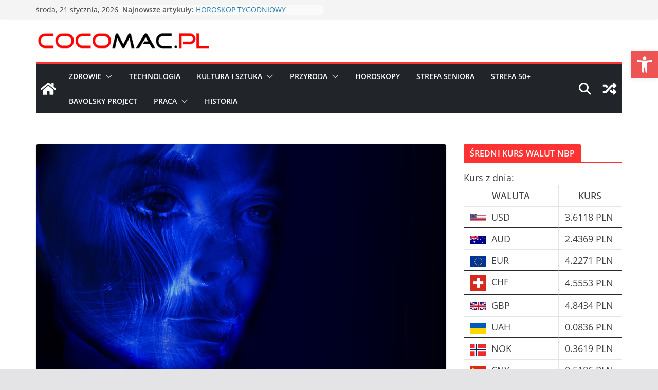

--- FILE ---
content_type: text/html; charset=UTF-8
request_url: https://cocomac.pl/transhumanizm-nowy-ulepszony-czlowiek/
body_size: 47911
content:
		<!doctype html>
		<html lang="pl-PL">
		
<head>

			<meta charset="UTF-8"/>
		<meta name="viewport" content="width=device-width, initial-scale=1">
		<link rel="profile" href="http://gmpg.org/xfn/11"/>
		
	<meta name='robots' content='index, follow, max-image-preview:large, max-snippet:-1, max-video-preview:-1' />
	<style>img:is([sizes="auto" i], [sizes^="auto," i]) { contain-intrinsic-size: 3000px 1500px }</style>
	<!-- Google tag (gtag.js) -->
<script async src="https://www.googletagmanager.com/gtag/js?id=G-6WY3SK9DRM"></script>
<script>
  window.dataLayer = window.dataLayer || [];
  function gtag(){dataLayer.push(arguments);}
  gtag('js', new Date());

  gtag('config', 'G-6WY3SK9DRM');
</script>
	<!-- This site is optimized with the Yoast SEO plugin v26.6 - https://yoast.com/wordpress/plugins/seo/ -->
	<title>TRANSHUMANIZM - NOWY ULEPSZONY CZŁOWIEK.</title>
	<meta name="description" content="Transhumanizm to koncepcja postulująca wykorzystanie nauki oraz techniki w celu przezwyciężenia biologicznych ograniczeń człowieka." />
	<link rel="canonical" href="https://cocomac.pl/transhumanizm-nowy-ulepszony-czlowiek/" />
	<meta property="og:locale" content="pl_PL" />
	<meta property="og:type" content="article" />
	<meta property="og:title" content="TRANSHUMANIZM - NOWY ULEPSZONY CZŁOWIEK." />
	<meta property="og:description" content="Transhumanizm to koncepcja postulująca wykorzystanie nauki oraz techniki w celu przezwyciężenia biologicznych ograniczeń człowieka." />
	<meta property="og:url" content="https://cocomac.pl/transhumanizm-nowy-ulepszony-czlowiek/" />
	<meta property="og:site_name" content="COCOMAC.PL" />
	<meta property="article:published_time" content="2022-11-23T23:04:21+00:00" />
	<meta property="article:modified_time" content="2022-11-30T23:26:47+00:00" />
	<meta property="og:image" content="https://cocomac.pl/wp-content/uploads/2022/11/transhumanizm-2.jpg" />
	<meta property="og:image:width" content="800" />
	<meta property="og:image:height" content="445" />
	<meta property="og:image:type" content="image/jpeg" />
	<meta name="author" content="Cocomac" />
	<meta name="twitter:card" content="summary_large_image" />
	<meta name="twitter:label1" content="Napisane przez" />
	<meta name="twitter:data1" content="Cocomac" />
	<meta name="twitter:label2" content="Szacowany czas czytania" />
	<meta name="twitter:data2" content="9 minut" />
	<script type="application/ld+json" class="yoast-schema-graph">{"@context":"https://schema.org","@graph":[{"@type":"Article","@id":"https://cocomac.pl/transhumanizm-nowy-ulepszony-czlowiek/#article","isPartOf":{"@id":"https://cocomac.pl/transhumanizm-nowy-ulepszony-czlowiek/"},"author":{"name":"Cocomac","@id":"https://cocomac.pl/#/schema/person/b85a903497cf5a642e262a13cd32dc9a"},"headline":"TRANSHUMANIZM &#8211; NOWY ULEPSZONY CZŁOWIEK","datePublished":"2022-11-23T23:04:21+00:00","dateModified":"2022-11-30T23:26:47+00:00","mainEntityOfPage":{"@id":"https://cocomac.pl/transhumanizm-nowy-ulepszony-czlowiek/"},"wordCount":1576,"commentCount":0,"publisher":{"@id":"https://cocomac.pl/#organization"},"image":{"@id":"https://cocomac.pl/transhumanizm-nowy-ulepszony-czlowiek/#primaryimage"},"thumbnailUrl":"https://cocomac.pl/wp-content/uploads/2022/11/transhumanizm-2.jpg","keywords":["technologiczne ulepszanie człowieka","transhumanizm"],"articleSection":["Nauka","Psychologia","Technologia"],"inLanguage":"pl-PL","potentialAction":[{"@type":"CommentAction","name":"Comment","target":["https://cocomac.pl/transhumanizm-nowy-ulepszony-czlowiek/#respond"]}]},{"@type":"WebPage","@id":"https://cocomac.pl/transhumanizm-nowy-ulepszony-czlowiek/","url":"https://cocomac.pl/transhumanizm-nowy-ulepszony-czlowiek/","name":"TRANSHUMANIZM - NOWY ULEPSZONY CZŁOWIEK.","isPartOf":{"@id":"https://cocomac.pl/#website"},"primaryImageOfPage":{"@id":"https://cocomac.pl/transhumanizm-nowy-ulepszony-czlowiek/#primaryimage"},"image":{"@id":"https://cocomac.pl/transhumanizm-nowy-ulepszony-czlowiek/#primaryimage"},"thumbnailUrl":"https://cocomac.pl/wp-content/uploads/2022/11/transhumanizm-2.jpg","datePublished":"2022-11-23T23:04:21+00:00","dateModified":"2022-11-30T23:26:47+00:00","description":"Transhumanizm to koncepcja postulująca wykorzystanie nauki oraz techniki w celu przezwyciężenia biologicznych ograniczeń człowieka.","breadcrumb":{"@id":"https://cocomac.pl/transhumanizm-nowy-ulepszony-czlowiek/#breadcrumb"},"inLanguage":"pl-PL","potentialAction":[{"@type":"ReadAction","target":["https://cocomac.pl/transhumanizm-nowy-ulepszony-czlowiek/"]}]},{"@type":"ImageObject","inLanguage":"pl-PL","@id":"https://cocomac.pl/transhumanizm-nowy-ulepszony-czlowiek/#primaryimage","url":"https://cocomac.pl/wp-content/uploads/2022/11/transhumanizm-2.jpg","contentUrl":"https://cocomac.pl/wp-content/uploads/2022/11/transhumanizm-2.jpg","width":800,"height":445,"caption":"Transhumanizm"},{"@type":"BreadcrumbList","@id":"https://cocomac.pl/transhumanizm-nowy-ulepszony-czlowiek/#breadcrumb","itemListElement":[{"@type":"ListItem","position":1,"name":"Strona główna","item":"https://cocomac.pl/"},{"@type":"ListItem","position":2,"name":"TRANSHUMANIZM &#8211; NOWY ULEPSZONY CZŁOWIEK"}]},{"@type":"WebSite","@id":"https://cocomac.pl/#website","url":"https://cocomac.pl/","name":"COCOMAC.PL","description":"Portal informacyjno-edukacyjny","publisher":{"@id":"https://cocomac.pl/#organization"},"potentialAction":[{"@type":"SearchAction","target":{"@type":"EntryPoint","urlTemplate":"https://cocomac.pl/?s={search_term_string}"},"query-input":{"@type":"PropertyValueSpecification","valueRequired":true,"valueName":"search_term_string"}}],"inLanguage":"pl-PL"},{"@type":"Organization","@id":"https://cocomac.pl/#organization","name":"COCOMAC.PL","url":"https://cocomac.pl/","logo":{"@type":"ImageObject","inLanguage":"pl-PL","@id":"https://cocomac.pl/#/schema/logo/image/","url":"https://cocomac.pl/wp-content/uploads/2021/01/cropped-cocomac_logo_pl.png","contentUrl":"https://cocomac.pl/wp-content/uploads/2021/01/cropped-cocomac_logo_pl.png","width":391,"height":40,"caption":"COCOMAC.PL"},"image":{"@id":"https://cocomac.pl/#/schema/logo/image/"}},{"@type":"Person","@id":"https://cocomac.pl/#/schema/person/b85a903497cf5a642e262a13cd32dc9a","name":"Cocomac","image":{"@type":"ImageObject","inLanguage":"pl-PL","@id":"https://cocomac.pl/#/schema/person/image/","url":"https://secure.gravatar.com/avatar/c6b497c81a8818a6d26f206a2504b34af25128696a004465f6fe23d8380cf5bc?s=96&d=mm&r=g","contentUrl":"https://secure.gravatar.com/avatar/c6b497c81a8818a6d26f206a2504b34af25128696a004465f6fe23d8380cf5bc?s=96&d=mm&r=g","caption":"Cocomac"},"url":"https://cocomac.pl/author/red/"}]}</script>
	<!-- / Yoast SEO plugin. -->


<link rel='dns-prefetch' href='//use.fontawesome.com' />
<link rel="alternate" type="application/rss+xml" title="COCOMAC.PL &raquo; Kanał z wpisami" href="https://cocomac.pl/feed/" />
<link rel="alternate" type="application/rss+xml" title="COCOMAC.PL &raquo; Kanał z komentarzami" href="https://cocomac.pl/comments/feed/" />
<script type="text/javascript" id="wpp-js" src="https://cocomac.pl/wp-content/plugins/wordpress-popular-posts/assets/js/wpp.min.js?ver=7.3.6" data-sampling="0" data-sampling-rate="100" data-api-url="https://cocomac.pl/wp-json/wordpress-popular-posts" data-post-id="8816" data-token="dcff6504e8" data-lang="0" data-debug="0"></script>
<link rel="alternate" type="application/rss+xml" title="COCOMAC.PL &raquo; TRANSHUMANIZM &#8211; NOWY ULEPSZONY CZŁOWIEK Kanał z komentarzami" href="https://cocomac.pl/transhumanizm-nowy-ulepszony-czlowiek/feed/" />

<link rel='stylesheet' id='meteo-block-editor-style-css' href='https://cocomac.pl/wp-content/plugins/meteoart/public/css/meteo-block-editor.css?ver=1710000553' type='text/css' media='all' />
<link rel='stylesheet' id='visual-portfolio-css' href='https://cocomac.pl/wp-content/plugins/visual-portfolio/build/assets/css/main.css?ver=1763036287' type='text/css' media='all' />
<link rel='stylesheet' id='photoswipe-css' href='https://cocomac.pl/wp-content/plugins/visual-portfolio/assets/vendor/photoswipe/dist/photoswipe.css?ver=4.1.3' type='text/css' media='all' />
<link rel='stylesheet' id='photoswipe-default-skin-css' href='https://cocomac.pl/wp-content/plugins/visual-portfolio/assets/vendor/photoswipe/dist/default-skin/default-skin.css?ver=4.1.3' type='text/css' media='all' />
<link rel='stylesheet' id='visual-portfolio-popup-photoswipe-css' href='https://cocomac.pl/wp-content/plugins/visual-portfolio/build/assets/css/popup-photoswipe.css?ver=1763036287' type='text/css' media='all' />
<style id='visual-portfolio-popup-photoswipe-inline-css' type='text/css'>
.vp-pswp .pswp__bg { background-color: #1e1e1e; }
</style>
<link rel='stylesheet' id='visual-portfolio-lazyload-css' href='https://cocomac.pl/wp-content/plugins/visual-portfolio/build/assets/css/lazyload.css?ver=1763036287' type='text/css' media='all' />
<link rel='stylesheet' id='wp-block-library-css' href='https://cocomac.pl/wp-includes/css/dist/block-library/style.min.css?ver=6.8.3' type='text/css' media='all' />
<style id='wp-block-library-theme-inline-css' type='text/css'>
.wp-block-audio :where(figcaption){color:#555;font-size:13px;text-align:center}.is-dark-theme .wp-block-audio :where(figcaption){color:#ffffffa6}.wp-block-audio{margin:0 0 1em}.wp-block-code{border:1px solid #ccc;border-radius:4px;font-family:Menlo,Consolas,monaco,monospace;padding:.8em 1em}.wp-block-embed :where(figcaption){color:#555;font-size:13px;text-align:center}.is-dark-theme .wp-block-embed :where(figcaption){color:#ffffffa6}.wp-block-embed{margin:0 0 1em}.blocks-gallery-caption{color:#555;font-size:13px;text-align:center}.is-dark-theme .blocks-gallery-caption{color:#ffffffa6}:root :where(.wp-block-image figcaption){color:#555;font-size:13px;text-align:center}.is-dark-theme :root :where(.wp-block-image figcaption){color:#ffffffa6}.wp-block-image{margin:0 0 1em}.wp-block-pullquote{border-bottom:4px solid;border-top:4px solid;color:currentColor;margin-bottom:1.75em}.wp-block-pullquote cite,.wp-block-pullquote footer,.wp-block-pullquote__citation{color:currentColor;font-size:.8125em;font-style:normal;text-transform:uppercase}.wp-block-quote{border-left:.25em solid;margin:0 0 1.75em;padding-left:1em}.wp-block-quote cite,.wp-block-quote footer{color:currentColor;font-size:.8125em;font-style:normal;position:relative}.wp-block-quote:where(.has-text-align-right){border-left:none;border-right:.25em solid;padding-left:0;padding-right:1em}.wp-block-quote:where(.has-text-align-center){border:none;padding-left:0}.wp-block-quote.is-large,.wp-block-quote.is-style-large,.wp-block-quote:where(.is-style-plain){border:none}.wp-block-search .wp-block-search__label{font-weight:700}.wp-block-search__button{border:1px solid #ccc;padding:.375em .625em}:where(.wp-block-group.has-background){padding:1.25em 2.375em}.wp-block-separator.has-css-opacity{opacity:.4}.wp-block-separator{border:none;border-bottom:2px solid;margin-left:auto;margin-right:auto}.wp-block-separator.has-alpha-channel-opacity{opacity:1}.wp-block-separator:not(.is-style-wide):not(.is-style-dots){width:100px}.wp-block-separator.has-background:not(.is-style-dots){border-bottom:none;height:1px}.wp-block-separator.has-background:not(.is-style-wide):not(.is-style-dots){height:2px}.wp-block-table{margin:0 0 1em}.wp-block-table td,.wp-block-table th{word-break:normal}.wp-block-table :where(figcaption){color:#555;font-size:13px;text-align:center}.is-dark-theme .wp-block-table :where(figcaption){color:#ffffffa6}.wp-block-video :where(figcaption){color:#555;font-size:13px;text-align:center}.is-dark-theme .wp-block-video :where(figcaption){color:#ffffffa6}.wp-block-video{margin:0 0 1em}:root :where(.wp-block-template-part.has-background){margin-bottom:0;margin-top:0;padding:1.25em 2.375em}
</style>
<style id='pdfemb-pdf-embedder-viewer-style-inline-css' type='text/css'>
.wp-block-pdfemb-pdf-embedder-viewer{max-width:none}

</style>
<link rel='stylesheet' id='visual-portfolio-block-filter-by-category-css' href='https://cocomac.pl/wp-content/plugins/visual-portfolio/build/gutenberg/blocks/filter-by-category/style.css?ver=1763036287' type='text/css' media='all' />
<link rel='stylesheet' id='visual-portfolio-block-pagination-css' href='https://cocomac.pl/wp-content/plugins/visual-portfolio/build/gutenberg/blocks/pagination/style.css?ver=1763036287' type='text/css' media='all' />
<link rel='stylesheet' id='visual-portfolio-block-sort-css' href='https://cocomac.pl/wp-content/plugins/visual-portfolio/build/gutenberg/blocks/sort/style.css?ver=1763036287' type='text/css' media='all' />
<link rel='stylesheet' id='kioken-blocks-style-css' href='https://cocomac.pl/wp-content/plugins/kioken-blocks/dist/blocks.style.build.css?ver=1.3.9' type='text/css' media='all' />
<style id='font-awesome-svg-styles-default-inline-css' type='text/css'>
.svg-inline--fa {
  display: inline-block;
  height: 1em;
  overflow: visible;
  vertical-align: -.125em;
}
</style>
<link rel='stylesheet' id='font-awesome-svg-styles-css' href='https://cocomac.pl/wp-content/uploads/font-awesome/v6.4.2/css/svg-with-js.css' type='text/css' media='all' />
<style id='font-awesome-svg-styles-inline-css' type='text/css'>
   .wp-block-font-awesome-icon svg::before,
   .wp-rich-text-font-awesome-icon svg::before {content: unset;}
</style>
<link rel='stylesheet' id='fontawesome-free-css' href='https://cocomac.pl/wp-content/plugins/getwid/vendors/fontawesome-free/css/all.min.css?ver=5.5.0' type='text/css' media='all' />
<link rel='stylesheet' id='slick-css' href='https://cocomac.pl/wp-content/plugins/getwid/vendors/slick/slick/slick.min.css?ver=1.9.0' type='text/css' media='all' />
<link rel='stylesheet' id='slick-theme-css' href='https://cocomac.pl/wp-content/plugins/getwid/vendors/slick/slick/slick-theme.min.css?ver=1.9.0' type='text/css' media='all' />
<link rel='stylesheet' id='mp-fancybox-css' href='https://cocomac.pl/wp-content/plugins/getwid/vendors/mp-fancybox/jquery.fancybox.min.css?ver=3.5.7-mp.1' type='text/css' media='all' />
<link rel='stylesheet' id='getwid-blocks-css' href='https://cocomac.pl/wp-content/plugins/getwid/assets/css/blocks.style.css?ver=2.1.3' type='text/css' media='all' />
<style id='getwid-blocks-inline-css' type='text/css'>
.wp-block-getwid-section .wp-block-getwid-section__wrapper .wp-block-getwid-section__inner-wrapper{max-width: 800px;}
</style>
<style id='global-styles-inline-css' type='text/css'>
:root{--wp--preset--aspect-ratio--square: 1;--wp--preset--aspect-ratio--4-3: 4/3;--wp--preset--aspect-ratio--3-4: 3/4;--wp--preset--aspect-ratio--3-2: 3/2;--wp--preset--aspect-ratio--2-3: 2/3;--wp--preset--aspect-ratio--16-9: 16/9;--wp--preset--aspect-ratio--9-16: 9/16;--wp--preset--color--black: #000000;--wp--preset--color--cyan-bluish-gray: #abb8c3;--wp--preset--color--white: #ffffff;--wp--preset--color--pale-pink: #f78da7;--wp--preset--color--vivid-red: #cf2e2e;--wp--preset--color--luminous-vivid-orange: #ff6900;--wp--preset--color--luminous-vivid-amber: #fcb900;--wp--preset--color--light-green-cyan: #7bdcb5;--wp--preset--color--vivid-green-cyan: #00d084;--wp--preset--color--pale-cyan-blue: #8ed1fc;--wp--preset--color--vivid-cyan-blue: #0693e3;--wp--preset--color--vivid-purple: #9b51e0;--wp--preset--gradient--vivid-cyan-blue-to-vivid-purple: linear-gradient(135deg,rgba(6,147,227,1) 0%,rgb(155,81,224) 100%);--wp--preset--gradient--light-green-cyan-to-vivid-green-cyan: linear-gradient(135deg,rgb(122,220,180) 0%,rgb(0,208,130) 100%);--wp--preset--gradient--luminous-vivid-amber-to-luminous-vivid-orange: linear-gradient(135deg,rgba(252,185,0,1) 0%,rgba(255,105,0,1) 100%);--wp--preset--gradient--luminous-vivid-orange-to-vivid-red: linear-gradient(135deg,rgba(255,105,0,1) 0%,rgb(207,46,46) 100%);--wp--preset--gradient--very-light-gray-to-cyan-bluish-gray: linear-gradient(135deg,rgb(238,238,238) 0%,rgb(169,184,195) 100%);--wp--preset--gradient--cool-to-warm-spectrum: linear-gradient(135deg,rgb(74,234,220) 0%,rgb(151,120,209) 20%,rgb(207,42,186) 40%,rgb(238,44,130) 60%,rgb(251,105,98) 80%,rgb(254,248,76) 100%);--wp--preset--gradient--blush-light-purple: linear-gradient(135deg,rgb(255,206,236) 0%,rgb(152,150,240) 100%);--wp--preset--gradient--blush-bordeaux: linear-gradient(135deg,rgb(254,205,165) 0%,rgb(254,45,45) 50%,rgb(107,0,62) 100%);--wp--preset--gradient--luminous-dusk: linear-gradient(135deg,rgb(255,203,112) 0%,rgb(199,81,192) 50%,rgb(65,88,208) 100%);--wp--preset--gradient--pale-ocean: linear-gradient(135deg,rgb(255,245,203) 0%,rgb(182,227,212) 50%,rgb(51,167,181) 100%);--wp--preset--gradient--electric-grass: linear-gradient(135deg,rgb(202,248,128) 0%,rgb(113,206,126) 100%);--wp--preset--gradient--midnight: linear-gradient(135deg,rgb(2,3,129) 0%,rgb(40,116,252) 100%);--wp--preset--font-size--small: 13px;--wp--preset--font-size--medium: 20px;--wp--preset--font-size--large: 36px;--wp--preset--font-size--x-large: 42px;--wp--preset--spacing--20: 0.44rem;--wp--preset--spacing--30: 0.67rem;--wp--preset--spacing--40: 1rem;--wp--preset--spacing--50: 1.5rem;--wp--preset--spacing--60: 2.25rem;--wp--preset--spacing--70: 3.38rem;--wp--preset--spacing--80: 5.06rem;--wp--preset--shadow--natural: 6px 6px 9px rgba(0, 0, 0, 0.2);--wp--preset--shadow--deep: 12px 12px 50px rgba(0, 0, 0, 0.4);--wp--preset--shadow--sharp: 6px 6px 0px rgba(0, 0, 0, 0.2);--wp--preset--shadow--outlined: 6px 6px 0px -3px rgba(255, 255, 255, 1), 6px 6px rgba(0, 0, 0, 1);--wp--preset--shadow--crisp: 6px 6px 0px rgba(0, 0, 0, 1);}:where(body) { margin: 0; }.wp-site-blocks > .alignleft { float: left; margin-right: 2em; }.wp-site-blocks > .alignright { float: right; margin-left: 2em; }.wp-site-blocks > .aligncenter { justify-content: center; margin-left: auto; margin-right: auto; }:where(.wp-site-blocks) > * { margin-block-start: 24px; margin-block-end: 0; }:where(.wp-site-blocks) > :first-child { margin-block-start: 0; }:where(.wp-site-blocks) > :last-child { margin-block-end: 0; }:root { --wp--style--block-gap: 24px; }:root :where(.is-layout-flow) > :first-child{margin-block-start: 0;}:root :where(.is-layout-flow) > :last-child{margin-block-end: 0;}:root :where(.is-layout-flow) > *{margin-block-start: 24px;margin-block-end: 0;}:root :where(.is-layout-constrained) > :first-child{margin-block-start: 0;}:root :where(.is-layout-constrained) > :last-child{margin-block-end: 0;}:root :where(.is-layout-constrained) > *{margin-block-start: 24px;margin-block-end: 0;}:root :where(.is-layout-flex){gap: 24px;}:root :where(.is-layout-grid){gap: 24px;}.is-layout-flow > .alignleft{float: left;margin-inline-start: 0;margin-inline-end: 2em;}.is-layout-flow > .alignright{float: right;margin-inline-start: 2em;margin-inline-end: 0;}.is-layout-flow > .aligncenter{margin-left: auto !important;margin-right: auto !important;}.is-layout-constrained > .alignleft{float: left;margin-inline-start: 0;margin-inline-end: 2em;}.is-layout-constrained > .alignright{float: right;margin-inline-start: 2em;margin-inline-end: 0;}.is-layout-constrained > .aligncenter{margin-left: auto !important;margin-right: auto !important;}.is-layout-constrained > :where(:not(.alignleft):not(.alignright):not(.alignfull)){margin-left: auto !important;margin-right: auto !important;}body .is-layout-flex{display: flex;}.is-layout-flex{flex-wrap: wrap;align-items: center;}.is-layout-flex > :is(*, div){margin: 0;}body .is-layout-grid{display: grid;}.is-layout-grid > :is(*, div){margin: 0;}body{padding-top: 0px;padding-right: 0px;padding-bottom: 0px;padding-left: 0px;}a:where(:not(.wp-element-button)){text-decoration: underline;}:root :where(.wp-element-button, .wp-block-button__link){background-color: #32373c;border-width: 0;color: #fff;font-family: inherit;font-size: inherit;line-height: inherit;padding: calc(0.667em + 2px) calc(1.333em + 2px);text-decoration: none;}.has-black-color{color: var(--wp--preset--color--black) !important;}.has-cyan-bluish-gray-color{color: var(--wp--preset--color--cyan-bluish-gray) !important;}.has-white-color{color: var(--wp--preset--color--white) !important;}.has-pale-pink-color{color: var(--wp--preset--color--pale-pink) !important;}.has-vivid-red-color{color: var(--wp--preset--color--vivid-red) !important;}.has-luminous-vivid-orange-color{color: var(--wp--preset--color--luminous-vivid-orange) !important;}.has-luminous-vivid-amber-color{color: var(--wp--preset--color--luminous-vivid-amber) !important;}.has-light-green-cyan-color{color: var(--wp--preset--color--light-green-cyan) !important;}.has-vivid-green-cyan-color{color: var(--wp--preset--color--vivid-green-cyan) !important;}.has-pale-cyan-blue-color{color: var(--wp--preset--color--pale-cyan-blue) !important;}.has-vivid-cyan-blue-color{color: var(--wp--preset--color--vivid-cyan-blue) !important;}.has-vivid-purple-color{color: var(--wp--preset--color--vivid-purple) !important;}.has-black-background-color{background-color: var(--wp--preset--color--black) !important;}.has-cyan-bluish-gray-background-color{background-color: var(--wp--preset--color--cyan-bluish-gray) !important;}.has-white-background-color{background-color: var(--wp--preset--color--white) !important;}.has-pale-pink-background-color{background-color: var(--wp--preset--color--pale-pink) !important;}.has-vivid-red-background-color{background-color: var(--wp--preset--color--vivid-red) !important;}.has-luminous-vivid-orange-background-color{background-color: var(--wp--preset--color--luminous-vivid-orange) !important;}.has-luminous-vivid-amber-background-color{background-color: var(--wp--preset--color--luminous-vivid-amber) !important;}.has-light-green-cyan-background-color{background-color: var(--wp--preset--color--light-green-cyan) !important;}.has-vivid-green-cyan-background-color{background-color: var(--wp--preset--color--vivid-green-cyan) !important;}.has-pale-cyan-blue-background-color{background-color: var(--wp--preset--color--pale-cyan-blue) !important;}.has-vivid-cyan-blue-background-color{background-color: var(--wp--preset--color--vivid-cyan-blue) !important;}.has-vivid-purple-background-color{background-color: var(--wp--preset--color--vivid-purple) !important;}.has-black-border-color{border-color: var(--wp--preset--color--black) !important;}.has-cyan-bluish-gray-border-color{border-color: var(--wp--preset--color--cyan-bluish-gray) !important;}.has-white-border-color{border-color: var(--wp--preset--color--white) !important;}.has-pale-pink-border-color{border-color: var(--wp--preset--color--pale-pink) !important;}.has-vivid-red-border-color{border-color: var(--wp--preset--color--vivid-red) !important;}.has-luminous-vivid-orange-border-color{border-color: var(--wp--preset--color--luminous-vivid-orange) !important;}.has-luminous-vivid-amber-border-color{border-color: var(--wp--preset--color--luminous-vivid-amber) !important;}.has-light-green-cyan-border-color{border-color: var(--wp--preset--color--light-green-cyan) !important;}.has-vivid-green-cyan-border-color{border-color: var(--wp--preset--color--vivid-green-cyan) !important;}.has-pale-cyan-blue-border-color{border-color: var(--wp--preset--color--pale-cyan-blue) !important;}.has-vivid-cyan-blue-border-color{border-color: var(--wp--preset--color--vivid-cyan-blue) !important;}.has-vivid-purple-border-color{border-color: var(--wp--preset--color--vivid-purple) !important;}.has-vivid-cyan-blue-to-vivid-purple-gradient-background{background: var(--wp--preset--gradient--vivid-cyan-blue-to-vivid-purple) !important;}.has-light-green-cyan-to-vivid-green-cyan-gradient-background{background: var(--wp--preset--gradient--light-green-cyan-to-vivid-green-cyan) !important;}.has-luminous-vivid-amber-to-luminous-vivid-orange-gradient-background{background: var(--wp--preset--gradient--luminous-vivid-amber-to-luminous-vivid-orange) !important;}.has-luminous-vivid-orange-to-vivid-red-gradient-background{background: var(--wp--preset--gradient--luminous-vivid-orange-to-vivid-red) !important;}.has-very-light-gray-to-cyan-bluish-gray-gradient-background{background: var(--wp--preset--gradient--very-light-gray-to-cyan-bluish-gray) !important;}.has-cool-to-warm-spectrum-gradient-background{background: var(--wp--preset--gradient--cool-to-warm-spectrum) !important;}.has-blush-light-purple-gradient-background{background: var(--wp--preset--gradient--blush-light-purple) !important;}.has-blush-bordeaux-gradient-background{background: var(--wp--preset--gradient--blush-bordeaux) !important;}.has-luminous-dusk-gradient-background{background: var(--wp--preset--gradient--luminous-dusk) !important;}.has-pale-ocean-gradient-background{background: var(--wp--preset--gradient--pale-ocean) !important;}.has-electric-grass-gradient-background{background: var(--wp--preset--gradient--electric-grass) !important;}.has-midnight-gradient-background{background: var(--wp--preset--gradient--midnight) !important;}.has-small-font-size{font-size: var(--wp--preset--font-size--small) !important;}.has-medium-font-size{font-size: var(--wp--preset--font-size--medium) !important;}.has-large-font-size{font-size: var(--wp--preset--font-size--large) !important;}.has-x-large-font-size{font-size: var(--wp--preset--font-size--x-large) !important;}
:root :where(.wp-block-pullquote){font-size: 1.5em;line-height: 1.6;}
</style>
<link rel='stylesheet' id='meteo-css' href='https://cocomac.pl/wp-content/plugins/meteoart/public/css/meteo-public.css?ver=1.0.0' type='text/css' media='all' />
<link rel='stylesheet' id='SFSImainCss-css' href='https://cocomac.pl/wp-content/plugins/ultimate-social-media-icons/css/sfsi-style.css?ver=2.9.6' type='text/css' media='all' />
<link rel='stylesheet' id='pojo-a11y-css' href='https://cocomac.pl/wp-content/plugins/pojo-accessibility/modules/legacy/assets/css/style.min.css?ver=1.0.0' type='text/css' media='all' />
<link rel='stylesheet' id='colormag_style-css' href='https://cocomac.pl/wp-content/themes/colormag/style.css?ver=3.1.11' type='text/css' media='all' />
<style id='colormag_style-inline-css' type='text/css'>
.colormag-button,
			blockquote, button,
			input[type=reset],
			input[type=button],
			input[type=submit],
			.cm-home-icon.front_page_on,
			.cm-post-categories a,
			.cm-primary-nav ul li ul li:hover,
			.cm-primary-nav ul li.current-menu-item,
			.cm-primary-nav ul li.current_page_ancestor,
			.cm-primary-nav ul li.current-menu-ancestor,
			.cm-primary-nav ul li.current_page_item,
			.cm-primary-nav ul li:hover,
			.cm-primary-nav ul li.focus,
			.cm-mobile-nav li a:hover,
			.colormag-header-clean #cm-primary-nav .cm-menu-toggle:hover,
			.cm-header .cm-mobile-nav li:hover,
			.cm-header .cm-mobile-nav li.current-page-ancestor,
			.cm-header .cm-mobile-nav li.current-menu-ancestor,
			.cm-header .cm-mobile-nav li.current-page-item,
			.cm-header .cm-mobile-nav li.current-menu-item,
			.cm-primary-nav ul li.focus > a,
			.cm-layout-2 .cm-primary-nav ul ul.sub-menu li.focus > a,
			.cm-mobile-nav .current-menu-item>a, .cm-mobile-nav .current_page_item>a,
			.colormag-header-clean .cm-mobile-nav li:hover > a,
			.colormag-header-clean .cm-mobile-nav li.current-page-ancestor > a,
			.colormag-header-clean .cm-mobile-nav li.current-menu-ancestor > a,
			.colormag-header-clean .cm-mobile-nav li.current-page-item > a,
			.colormag-header-clean .cm-mobile-nav li.current-menu-item > a,
			.fa.search-top:hover,
			.widget_call_to_action .btn--primary,
			.colormag-footer--classic .cm-footer-cols .cm-row .cm-widget-title span::before,
			.colormag-footer--classic-bordered .cm-footer-cols .cm-row .cm-widget-title span::before,
			.cm-featured-posts .cm-widget-title span,
			.cm-featured-category-slider-widget .cm-slide-content .cm-entry-header-meta .cm-post-categories a,
			.cm-highlighted-posts .cm-post-content .cm-entry-header-meta .cm-post-categories a,
			.cm-category-slide-next, .cm-category-slide-prev, .slide-next,
			.slide-prev, .cm-tabbed-widget ul li, .cm-posts .wp-pagenavi .current,
			.cm-posts .wp-pagenavi a:hover, .cm-secondary .cm-widget-title span,
			.cm-posts .post .cm-post-content .cm-entry-header-meta .cm-post-categories a,
			.cm-page-header .cm-page-title span, .entry-meta .post-format i,
			.format-link .cm-entry-summary a, .cm-entry-button, .infinite-scroll .tg-infinite-scroll,
			.no-more-post-text, .pagination span,
			.comments-area .comment-author-link span,
			.cm-footer-cols .cm-row .cm-widget-title span,
			.advertisement_above_footer .cm-widget-title span,
			.error, .cm-primary .cm-widget-title span,
			.related-posts-wrapper.style-three .cm-post-content .cm-entry-title a:hover:before,
			.cm-slider-area .cm-widget-title span,
			.cm-beside-slider-widget .cm-widget-title span,
			.top-full-width-sidebar .cm-widget-title span,
			.wp-block-quote, .wp-block-quote.is-style-large,
			.wp-block-quote.has-text-align-right,
			.cm-error-404 .cm-btn, .widget .wp-block-heading, .wp-block-search button,
			.widget a::before, .cm-post-date a::before,
			.byline a::before,
			.colormag-footer--classic-bordered .cm-widget-title::before,
			.wp-block-button__link,
			#cm-tertiary .cm-widget-title span,
			.link-pagination .post-page-numbers.current,
			.wp-block-query-pagination-numbers .page-numbers.current,
			.wp-element-button,
			.wp-block-button .wp-block-button__link,
			.wp-element-button,
			.cm-layout-2 .cm-primary-nav ul ul.sub-menu li:hover,
			.cm-layout-2 .cm-primary-nav ul ul.sub-menu li.current-menu-ancestor,
			.cm-layout-2 .cm-primary-nav ul ul.sub-menu li.current-menu-item,
			.cm-layout-2 .cm-primary-nav ul ul.sub-menu li.focus,
			.search-wrap button,
			.page-numbers .current,
			.wp-block-search .wp-element-button:hover{background-color:#ff3233;}a,
			.cm-layout-2 #cm-primary-nav .fa.search-top:hover,
			.cm-layout-2 #cm-primary-nav.cm-mobile-nav .cm-random-post a:hover .fa-random,
			.cm-layout-2 #cm-primary-nav.cm-primary-nav .cm-random-post a:hover .fa-random,
			.cm-layout-2 .breaking-news .newsticker a:hover,
			.cm-layout-2 .cm-primary-nav ul li.current-menu-item > a,
			.cm-layout-2 .cm-primary-nav ul li.current_page_item > a,
			.cm-layout-2 .cm-primary-nav ul li:hover > a,
			.cm-layout-2 .cm-primary-nav ul li.focus > a
			.dark-skin .cm-layout-2-style-1 #cm-primary-nav.cm-primary-nav .cm-home-icon:hover .fa,
			.byline a:hover, .comments a:hover, .cm-edit-link a:hover, .cm-post-date a:hover,
			.social-links:not(.cm-header-actions .social-links) i.fa:hover, .cm-tag-links a:hover,
			.colormag-header-clean .social-links li:hover i.fa, .cm-layout-2-style-1 .social-links li:hover i.fa,
			.colormag-header-clean .breaking-news .newsticker a:hover, .widget_featured_posts .article-content .cm-entry-title a:hover,
			.widget_featured_slider .slide-content .cm-below-entry-meta .byline a:hover,
			.widget_featured_slider .slide-content .cm-below-entry-meta .comments a:hover,
			.widget_featured_slider .slide-content .cm-below-entry-meta .cm-post-date a:hover,
			.widget_featured_slider .slide-content .cm-entry-title a:hover,
			.widget_block_picture_news.widget_featured_posts .article-content .cm-entry-title a:hover,
			.widget_highlighted_posts .article-content .cm-below-entry-meta .byline a:hover,
			.widget_highlighted_posts .article-content .cm-below-entry-meta .comments a:hover,
			.widget_highlighted_posts .article-content .cm-below-entry-meta .cm-post-date a:hover,
			.widget_highlighted_posts .article-content .cm-entry-title a:hover, i.fa-arrow-up, i.fa-arrow-down,
			.cm-site-title a, #content .post .article-content .cm-entry-title a:hover, .entry-meta .byline i,
			.entry-meta .cat-links i, .entry-meta a, .post .cm-entry-title a:hover, .search .cm-entry-title a:hover,
			.entry-meta .comments-link a:hover, .entry-meta .cm-edit-link a:hover, .entry-meta .cm-post-date a:hover,
			.entry-meta .cm-tag-links a:hover, .single #content .tags a:hover, .count, .next a:hover, .previous a:hover,
			.related-posts-main-title .fa, .single-related-posts .article-content .cm-entry-title a:hover,
			.pagination a span:hover,
			#content .comments-area a.comment-cm-edit-link:hover, #content .comments-area a.comment-permalink:hover,
			#content .comments-area article header cite a:hover, .comments-area .comment-author-link a:hover,
			.comment .comment-reply-link:hover,
			.nav-next a, .nav-previous a,
			#cm-footer .cm-footer-menu ul li a:hover,
			.cm-footer-cols .cm-row a:hover, a#scroll-up i, .related-posts-wrapper-flyout .cm-entry-title a:hover,
			.human-diff-time .human-diff-time-display:hover,
			.cm-layout-2-style-1 #cm-primary-nav .fa:hover,
			.cm-footer-bar a,
			.cm-post-date a:hover,
			.cm-author a:hover,
			.cm-comments-link a:hover,
			.cm-tag-links a:hover,
			.cm-edit-link a:hover,
			.cm-footer-bar .copyright a,
			.cm-featured-posts .cm-entry-title a:hover,
			.cm-posts .post .cm-post-content .cm-entry-title a:hover,
			.cm-posts .post .single-title-above .cm-entry-title a:hover,
			.cm-layout-2 .cm-primary-nav ul li:hover > a,
			.cm-layout-2 #cm-primary-nav .fa:hover,
			.cm-entry-title a:hover,
			button:hover, input[type="button"]:hover,
			input[type="reset"]:hover,
			input[type="submit"]:hover,
			.wp-block-button .wp-block-button__link:hover,
			.cm-button:hover,
			.wp-element-button:hover,
			li.product .added_to_cart:hover,
			.comments-area .comment-permalink:hover,
			.cm-footer-bar-area .cm-footer-bar__2 a{color:#ff3233;}#cm-primary-nav,
			.cm-contained .cm-header-2 .cm-row{border-top-color:#ff3233;}.cm-layout-2 #cm-primary-nav,
			.cm-layout-2 .cm-primary-nav ul ul.sub-menu li:hover,
			.cm-layout-2 .cm-primary-nav ul > li:hover > a,
			.cm-layout-2 .cm-primary-nav ul > li.current-menu-item > a,
			.cm-layout-2 .cm-primary-nav ul > li.current-menu-ancestor > a,
			.cm-layout-2 .cm-primary-nav ul ul.sub-menu li.current-menu-ancestor,
			.cm-layout-2 .cm-primary-nav ul ul.sub-menu li.current-menu-item,
			.cm-layout-2 .cm-primary-nav ul ul.sub-menu li.focus,
			cm-layout-2 .cm-primary-nav ul ul.sub-menu li.current-menu-ancestor,
			cm-layout-2 .cm-primary-nav ul ul.sub-menu li.current-menu-item,
			cm-layout-2 #cm-primary-nav .cm-menu-toggle:hover,
			cm-layout-2 #cm-primary-nav.cm-mobile-nav .cm-menu-toggle,
			cm-layout-2 .cm-primary-nav ul > li:hover > a,
			cm-layout-2 .cm-primary-nav ul > li.current-menu-item > a,
			cm-layout-2 .cm-primary-nav ul > li.current-menu-ancestor > a,
			.cm-layout-2 .cm-primary-nav ul li.focus > a, .pagination a span:hover,
			.cm-error-404 .cm-btn,
			.single-post .cm-post-categories a::after,
			.widget .block-title,
			.cm-layout-2 .cm-primary-nav ul li.focus > a,
			button,
			input[type="button"],
			input[type="reset"],
			input[type="submit"],
			.wp-block-button .wp-block-button__link,
			.cm-button,
			.wp-element-button,
			li.product .added_to_cart{border-color:#ff3233;}.cm-secondary .cm-widget-title,
			#cm-tertiary .cm-widget-title,
			.widget_featured_posts .widget-title,
			#secondary .widget-title,
			#cm-tertiary .widget-title,
			.cm-page-header .cm-page-title,
			.cm-footer-cols .cm-row .widget-title,
			.advertisement_above_footer .widget-title,
			#primary .widget-title,
			.widget_slider_area .widget-title,
			.widget_beside_slider .widget-title,
			.top-full-width-sidebar .widget-title,
			.cm-footer-cols .cm-row .cm-widget-title,
			.cm-footer-bar .copyright a,
			.cm-layout-2.cm-layout-2-style-2 #cm-primary-nav,
			.cm-layout-2 .cm-primary-nav ul > li:hover > a,
			.cm-layout-2 .cm-primary-nav ul > li.current-menu-item > a{border-bottom-color:#ff3233;}body,
			button,
			input,
			select,
			textarea,
			blockquote p,
			.entry-meta,
			.cm-entry-button,
			dl,
			.previous a,
			.next a,
			.nav-previous a,
			.nav-next a,
			#respond h3#reply-title #cancel-comment-reply-link,
			#respond form input[type="text"],
			#respond form textarea,
			.cm-secondary .widget,
			.cm-error-404 .widget,
			.cm-entry-summary p{font-size:18px;line-height:1.6;}@media screen and (min-width: 992px) {.cm-primary{width:70%;}}.cm-header .cm-menu-toggle svg,
			.cm-header .cm-menu-toggle svg{fill:#fff;}.cm-footer-bar-area .cm-footer-bar__2 a{color:#207daf;}.mzb-featured-posts, .mzb-social-icon, .mzb-featured-categories, .mzb-social-icons-insert{--color--light--primary:rgba(255,50,51,0.1);}body{--color--light--primary:#ff3233;--color--primary:#ff3233;}
</style>
<link rel='stylesheet' id='font-awesome-4-css' href='https://cocomac.pl/wp-content/themes/colormag/assets/library/font-awesome/css/v4-shims.min.css?ver=4.7.0' type='text/css' media='all' />
<link rel='stylesheet' id='font-awesome-all-css' href='https://cocomac.pl/wp-content/themes/colormag/assets/library/font-awesome/css/all.min.css?ver=6.2.4' type='text/css' media='all' />
<link rel='stylesheet' id='font-awesome-solid-css' href='https://cocomac.pl/wp-content/themes/colormag/assets/library/font-awesome/css/solid.min.css?ver=6.2.4' type='text/css' media='all' />
<link rel='stylesheet' id='font-awesome-official-css' href='https://use.fontawesome.com/releases/v6.4.2/css/all.css' type='text/css' media='all' integrity="sha384-blOohCVdhjmtROpu8+CfTnUWham9nkX7P7OZQMst+RUnhtoY/9qemFAkIKOYxDI3" crossorigin="anonymous" />
<link rel='stylesheet' id='newsletter-css' href='https://cocomac.pl/wp-content/plugins/newsletter/style.css?ver=9.1.0' type='text/css' media='all' />
<link rel='stylesheet' id='tablepress-default-css' href='https://cocomac.pl/wp-content/plugins/tablepress/css/build/default.css?ver=3.2.6' type='text/css' media='all' />
<link rel='stylesheet' id='kadence-blocks-tableofcontents-css' href='https://cocomac.pl/wp-content/plugins/kadence-blocks/dist/style-blocks-tableofcontents.css?ver=3.5.29' type='text/css' media='all' />
<style id='kadence-blocks-global-variables-inline-css' type='text/css'>
:root {--global-kb-font-size-sm:clamp(0.8rem, 0.73rem + 0.217vw, 0.9rem);--global-kb-font-size-md:clamp(1.1rem, 0.995rem + 0.326vw, 1.25rem);--global-kb-font-size-lg:clamp(1.75rem, 1.576rem + 0.543vw, 2rem);--global-kb-font-size-xl:clamp(2.25rem, 1.728rem + 1.63vw, 3rem);--global-kb-font-size-xxl:clamp(2.5rem, 1.456rem + 3.26vw, 4rem);--global-kb-font-size-xxxl:clamp(2.75rem, 0.489rem + 7.065vw, 6rem);}:root {--global-palette1: #3182CE;--global-palette2: #2B6CB0;--global-palette3: #1A202C;--global-palette4: #2D3748;--global-palette5: #4A5568;--global-palette6: #718096;--global-palette7: #EDF2F7;--global-palette8: #F7FAFC;--global-palette9: #ffffff;}
</style>
<style id='kadence_blocks_css-inline-css' type='text/css'>
.kb-table-of-content-nav.kb-table-of-content-id_26d8f0-19 .kb-table-of-content-wrap .kb-table-of-content-list{font-size:19px;font-weight:bold;}.kb-table-of-content-nav.kb-table-of-content-id_26d8f0-19 .kb-table-of-content-wrap .kb-table-of-content-list .kb-table-of-contents__entry:hover{color:#cf2e2e;}
</style>
<link rel='stylesheet' id='font-awesome-official-v4shim-css' href='https://use.fontawesome.com/releases/v6.4.2/css/v4-shims.css' type='text/css' media='all' integrity="sha384-IqMDcR2qh8kGcGdRrxwop5R2GiUY5h8aDR/LhYxPYiXh3sAAGGDkFvFqWgFvTsTd" crossorigin="anonymous" />
<script type="text/javascript" src="https://cocomac.pl/wp-includes/js/jquery/jquery.min.js?ver=3.7.1" id="jquery-core-js"></script>
<script type="text/javascript" src="https://cocomac.pl/wp-includes/js/jquery/jquery-migrate.min.js?ver=3.4.1" id="jquery-migrate-js"></script>
<script type="text/javascript" src="https://cocomac.pl/wp-content/plugins/meteoart/public/js/meteo-public.js?ver=1.0.0" id="meteo-js"></script>
<!--[if lte IE 8]>
<script type="text/javascript" src="https://cocomac.pl/wp-content/themes/colormag/assets/js/html5shiv.min.js?ver=3.1.11" id="html5-js"></script>
<![endif]-->
<link rel="https://api.w.org/" href="https://cocomac.pl/wp-json/" /><link rel="alternate" title="JSON" type="application/json" href="https://cocomac.pl/wp-json/wp/v2/posts/8816" /><link rel="EditURI" type="application/rsd+xml" title="RSD" href="https://cocomac.pl/xmlrpc.php?rsd" />
<meta name="generator" content="WordPress 6.8.3" />
<link rel='shortlink' href='https://cocomac.pl/?p=8816' />
<link rel="alternate" title="oEmbed (JSON)" type="application/json+oembed" href="https://cocomac.pl/wp-json/oembed/1.0/embed?url=https%3A%2F%2Fcocomac.pl%2Ftranshumanizm-nowy-ulepszony-czlowiek%2F" />
<link rel="alternate" title="oEmbed (XML)" type="text/xml+oembed" href="https://cocomac.pl/wp-json/oembed/1.0/embed?url=https%3A%2F%2Fcocomac.pl%2Ftranshumanizm-nowy-ulepszony-czlowiek%2F&#038;format=xml" />
<meta name="follow.[base64]" content="6cytBwELQuj3Yqhc1CeY"/>		<script>
			var jabvfcr = {
				selector: "DIV.copyright",
				manipulation: "html",
				html: ''
			};
		</script>
		<script type='text/javascript'>
/* <![CDATA[ */
var VPData = {"version":"3.4.1","pro":false,"__":{"couldnt_retrieve_vp":"Nie mo\u017cna pobra\u0107 Portfolio wizualne identyfikatora.","pswp_close":"Zamknij (Esc)","pswp_share":"Udost\u0119pnij","pswp_fs":"Prze\u0142\u0105cz tryb pe\u0142noekranowy","pswp_zoom":"Powi\u0119ksz\/pomniejsz","pswp_prev":"Poprzedni (strza\u0142ka w lewo)","pswp_next":"Nast\u0119pny (strza\u0142ka w prawo)","pswp_share_fb":"Udost\u0119pnij na Facebooku","pswp_share_tw":"Tweetnij","pswp_share_x":"X","pswp_share_pin":"Przypnij to","pswp_download":"Pobierz","fancybox_close":"Zamknij","fancybox_next":"Nast\u0119pny","fancybox_prev":"Poprzedni","fancybox_error":"Nie mo\u017cna wczyta\u0107 \u017c\u0105danej tre\u015bci. <br \/> Spr\u00f3buj ponownie p\u00f3\u017aniej.","fancybox_play_start":"Rozpocznij pokaz slajd\u00f3w","fancybox_play_stop":"Wstrzymaj pokaz slajd\u00f3w","fancybox_full_screen":"Tryb pe\u0142noekranowy","fancybox_thumbs":"Miniaturki","fancybox_download":"Pobierz","fancybox_share":"Udost\u0119pnij","fancybox_zoom":"Powi\u0119kszenie"},"settingsPopupGallery":{"enable_on_wordpress_images":true,"vendor":"photoswipe","deep_linking":false,"deep_linking_url_to_share_images":false,"show_arrows":true,"show_counter":true,"show_zoom_button":true,"show_fullscreen_button":true,"show_share_button":true,"show_close_button":true,"show_thumbs":true,"show_download_button":false,"show_slideshow":true,"click_to_zoom":true,"restore_focus":true},"screenSizes":[320,576,768,992,1200]};
/* ]]> */
</script>
		<noscript>
			<style type="text/css">
				.vp-portfolio__preloader-wrap{display:none}.vp-portfolio__filter-wrap,.vp-portfolio__items-wrap,.vp-portfolio__pagination-wrap,.vp-portfolio__sort-wrap{opacity:1;visibility:visible}.vp-portfolio__item .vp-portfolio__item-img noscript+img,.vp-portfolio__thumbnails-wrap{display:none}
			</style>
		</noscript>
		<style type="text/css">
#pojo-a11y-toolbar .pojo-a11y-toolbar-toggle a{ background-color: #ed5555;	color: #ffffff;}
#pojo-a11y-toolbar .pojo-a11y-toolbar-overlay, #pojo-a11y-toolbar .pojo-a11y-toolbar-overlay ul.pojo-a11y-toolbar-items.pojo-a11y-links{ border-color: #ed5555;}
body.pojo-a11y-focusable a:focus{ outline-style: solid !important;	outline-width: 1px !important;	outline-color: #FF0000 !important;}
#pojo-a11y-toolbar{ top: 100px !important;}
#pojo-a11y-toolbar .pojo-a11y-toolbar-overlay{ background-color: #ffffff;}
#pojo-a11y-toolbar .pojo-a11y-toolbar-overlay ul.pojo-a11y-toolbar-items li.pojo-a11y-toolbar-item a, #pojo-a11y-toolbar .pojo-a11y-toolbar-overlay p.pojo-a11y-toolbar-title{ color: #333333;}
#pojo-a11y-toolbar .pojo-a11y-toolbar-overlay ul.pojo-a11y-toolbar-items li.pojo-a11y-toolbar-item a.active{ background-color: #ff5b5b;	color: #ffffff;}
@media (max-width: 767px) { #pojo-a11y-toolbar { top: 50px !important; } }</style>            <style id="wpp-loading-animation-styles">@-webkit-keyframes bgslide{from{background-position-x:0}to{background-position-x:-200%}}@keyframes bgslide{from{background-position-x:0}to{background-position-x:-200%}}.wpp-widget-block-placeholder,.wpp-shortcode-placeholder{margin:0 auto;width:60px;height:3px;background:#dd3737;background:linear-gradient(90deg,#dd3737 0%,#571313 10%,#dd3737 100%);background-size:200% auto;border-radius:3px;-webkit-animation:bgslide 1s infinite linear;animation:bgslide 1s infinite linear}</style>
            		<style type="text/css">
			/* If html does not have either class, do not show lazy loaded images. */
			html:not(.vp-lazyload-enabled):not(.js) .vp-lazyload {
				display: none;
			}
		</style>
		<script>
			document.documentElement.classList.add(
				'vp-lazyload-enabled'
			);
		</script>
		<meta name="redi-version" content="1.2.7" />		<script>
			(function(){
				// Check if fallback is not necessary.
				if ( CSS.supports('selector(:has(div))') ) {
					return;
				}

				var linkTag = document.createElement("link");
				linkTag.setAttribute('rel', 'stylesheet');
				linkTag.setAttribute('href', 'https://cocomac.pl/wp-content/plugins/visual-portfolio/build/assets/css/lazyload-fallback.css?ver=3.4.1');
				document.head.appendChild(linkTag);

				var scriptTag = document.createElement("script");
				scriptTag.setAttribute('src', 'https://cocomac.pl/wp-content/plugins/visual-portfolio/build/assets/js/lazyload-fallback.js?ver=3.4.1');
				document.head.appendChild(scriptTag);
			}());
		</script>
		<link rel="icon" href="https://cocomac.pl/wp-content/uploads/2020/10/favicon.ico" sizes="32x32" />
<link rel="icon" href="https://cocomac.pl/wp-content/uploads/2020/10/favicon.ico" sizes="192x192" />
<link rel="apple-touch-icon" href="https://cocomac.pl/wp-content/uploads/2020/10/favicon.ico" />
<meta name="msapplication-TileImage" content="https://cocomac.pl/wp-content/uploads/2020/10/favicon.ico" />
<style type="text/css" media="all" id="kioken-blocks-frontend">#kt-layout-id_bcb27b-dc > .kt-row-column-wrap {padding-top:0px;padding-bottom:0px;}#kt-kinetic-posts__ad87f2 .grid-post-row .grid-content-title { font-size: 23px;}#kt-kinetic-posts__ad87f2 .grid-post-row .grid-content-area { }</style>
</head>

<body class="wp-singular post-template-default single single-post postid-8816 single-format-standard custom-background wp-custom-logo wp-embed-responsive wp-theme-colormag sfsi_actvite_theme_flat is_chrome cm-header-layout-1 adv-style-1  wide">




		<div id="page" class="hfeed site">
				<a class="skip-link screen-reader-text" href="#main">Skip to content</a>
		

			<header id="cm-masthead" class="cm-header cm-layout-1 cm-layout-1-style-1 cm-contained">
		
		
				<div class="cm-top-bar">
					<div class="cm-container">
						<div class="cm-row">
							<div class="cm-top-bar__1">
				
		<div class="date-in-header">
			środa, 21 stycznia, 2026		</div>

		
		<div class="breaking-news">
			<strong class="breaking-news-latest">Najnowsze artykuły:</strong>

			<ul class="newsticker">
									<li>
						<a href="https://cocomac.pl/horoskop-tygodniowy-17/" title="HOROSKOP TYGODNIOWY">
							HOROSKOP TYGODNIOWY						</a>
					</li>
									<li>
						<a href="https://cocomac.pl/do-reklamy-szukamy-dwoch-osob-z-nadwaga-i-jednej-szczuplej/" title="DO REKLAMY SZUKAMY DWÓCH OSÓB Z NADWAGĄ I JEDNEJ SZCZUPŁEJ">
							DO REKLAMY SZUKAMY DWÓCH OSÓB Z NADWAGĄ I JEDNEJ SZCZUPŁEJ						</a>
					</li>
									<li>
						<a href="https://cocomac.pl/bavolsky-project/" title="BAVOLSKY PROJECT">
							BAVOLSKY PROJECT						</a>
					</li>
									<li>
						<a href="https://cocomac.pl/horoskop-tygodniowy-15/" title="HOROSKOP TYGODNIOWY">
							HOROSKOP TYGODNIOWY						</a>
					</li>
									<li>
						<a href="https://cocomac.pl/horoskop-na-rok-2026/" title="HOROSKOP NA ROK 2026">
							HOROSKOP NA ROK 2026						</a>
					</li>
							</ul>
		</div>

									</div>

							<div class="cm-top-bar__2">
											</div>
						</div>
					</div>
				</div>

				
				<div class="cm-main-header">
		
		
	<div id="cm-header-1" class="cm-header-1">
		<div class="cm-container">
			<div class="cm-row">

				<div class="cm-header-col-1">
										<div id="cm-site-branding" class="cm-site-branding">
		<a href="https://cocomac.pl/" class="custom-logo-link" rel="home"><img width="391" height="40" src="https://cocomac.pl/wp-content/uploads/2021/01/cropped-cocomac_logo_pl.png" class="custom-logo" alt="COCOMAC.PL" decoding="async" srcset="" sizes="(max-width: 391px) 100vw, 391px" /></a>					</div><!-- #cm-site-branding -->
	
				</div><!-- .cm-header-col-1 -->

				<div class="cm-header-col-2">
								</div><!-- .cm-header-col-2 -->

		</div>
	</div>
</div>
		
<div id="cm-header-2" class="cm-header-2">
	<nav id="cm-primary-nav" class="cm-primary-nav">
		<div class="cm-container">
			<div class="cm-row">
				
				<div class="cm-home-icon">
					<a href="https://cocomac.pl/"
					   title="COCOMAC.PL"
					>
						<svg class="cm-icon cm-icon--home" xmlns="http://www.w3.org/2000/svg" viewBox="0 0 28 22"><path d="M13.6465 6.01133L5.11148 13.0409V20.6278C5.11148 20.8242 5.18952 21.0126 5.32842 21.1515C5.46733 21.2904 5.65572 21.3685 5.85217 21.3685L11.0397 21.3551C11.2355 21.3541 11.423 21.2756 11.5611 21.1368C11.6992 20.998 11.7767 20.8102 11.7767 20.6144V16.1837C11.7767 15.9873 11.8547 15.7989 11.9937 15.66C12.1326 15.521 12.321 15.443 12.5174 15.443H15.4801C15.6766 15.443 15.865 15.521 16.0039 15.66C16.1428 15.7989 16.2208 15.9873 16.2208 16.1837V20.6111C16.2205 20.7086 16.2394 20.8052 16.2765 20.8953C16.3136 20.9854 16.3681 21.0673 16.4369 21.1364C16.5057 21.2054 16.5875 21.2602 16.6775 21.2975C16.7675 21.3349 16.864 21.3541 16.9615 21.3541L22.1472 21.3685C22.3436 21.3685 22.532 21.2904 22.6709 21.1515C22.8099 21.0126 22.8879 20.8242 22.8879 20.6278V13.0358L14.3548 6.01133C14.2544 5.93047 14.1295 5.88637 14.0006 5.88637C13.8718 5.88637 13.7468 5.93047 13.6465 6.01133ZM27.1283 10.7892L23.2582 7.59917V1.18717C23.2582 1.03983 23.1997 0.898538 23.0955 0.794359C22.9913 0.69018 22.8501 0.631653 22.7027 0.631653H20.1103C19.963 0.631653 19.8217 0.69018 19.7175 0.794359C19.6133 0.898538 19.5548 1.03983 19.5548 1.18717V4.54848L15.4102 1.13856C15.0125 0.811259 14.5134 0.632307 13.9983 0.632307C13.4832 0.632307 12.9841 0.811259 12.5864 1.13856L0.868291 10.7892C0.81204 10.8357 0.765501 10.8928 0.731333 10.9573C0.697165 11.0218 0.676038 11.0924 0.66916 11.165C0.662282 11.2377 0.669786 11.311 0.691245 11.3807C0.712704 11.4505 0.747696 11.5153 0.794223 11.5715L1.97469 13.0066C2.02109 13.063 2.07816 13.1098 2.14264 13.1441C2.20711 13.1784 2.27773 13.1997 2.35044 13.2067C2.42315 13.2137 2.49653 13.2063 2.56638 13.1849C2.63623 13.1636 2.70118 13.1286 2.7575 13.0821L13.6465 4.11333C13.7468 4.03247 13.8718 3.98837 14.0006 3.98837C14.1295 3.98837 14.2544 4.03247 14.3548 4.11333L25.2442 13.0821C25.3004 13.1286 25.3653 13.1636 25.435 13.1851C25.5048 13.2065 25.5781 13.214 25.6507 13.2071C25.7234 13.2003 25.794 13.1791 25.8584 13.145C25.9229 13.1108 25.98 13.0643 26.0265 13.008L27.207 11.5729C27.2535 11.5164 27.2883 11.4512 27.3095 11.3812C27.3307 11.3111 27.3379 11.2375 27.3306 11.1647C27.3233 11.0919 27.3016 11.0212 27.2669 10.9568C27.2322 10.8923 27.1851 10.8354 27.1283 10.7892Z" /></svg>					</a>
				</div>
				
											<div class="cm-header-actions">
								
		<div class="cm-random-post">
							<a href="https://cocomac.pl/niepelnosprawnosc-umyslowa-a-przemoc-seksualna/" title="Zobacz losowy wpis">
					<svg class="cm-icon cm-icon--random-fill" xmlns="http://www.w3.org/2000/svg" viewBox="0 0 24 24"><path d="M21.73 16a1 1 0 0 1 0 1.33l-3.13 3.14a.94.94 0 0 1-1.6-.66v-1.56h-2.3a.39.39 0 0 1-.18 0 .36.36 0 0 1-.16-.11l-2.76-3 2.09-2.23 2.06 2.21H17v-1.56a.94.94 0 0 1 1.6-.66ZM2.47 8.88h3.28l2.06 2.2L9.9 8.85 7.14 5.9A.36.36 0 0 0 7 5.79a.39.39 0 0 0-.18 0H2.47a.47.47 0 0 0-.47.43v2.19a.47.47 0 0 0 .47.47Zm14.53 0v1.56a.94.94 0 0 0 1.6.66L21.73 8a1 1 0 0 0 0-1.33L18.6 3.53a.94.94 0 0 0-1.6.66v1.56h-2.3a.39.39 0 0 0-.18 0 .36.36 0 0 0-.16.11l-8.61 9.27H2.47a.46.46 0 0 0-.47.46v2.19a.47.47 0 0 0 .47.47H6.8a.45.45 0 0 0 .34-.15l8.61-9.22Z"></path></svg>				</a>
					</div>

							<div class="cm-top-search">
						<i class="fa fa-search search-top"></i>
						<div class="search-form-top">
									
<form action="https://cocomac.pl/" class="search-form searchform clearfix" method="get" role="search">

	<div class="search-wrap">
		<input type="search"
				class="s field"
				name="s"
				value=""
				placeholder="Szukaj"
		/>

		<button class="search-icon" type="submit"></button>
	</div>

</form><!-- .searchform -->
						</div>
					</div>
									</div>
				
					<p class="cm-menu-toggle" aria-expanded="false">
						<svg class="cm-icon cm-icon--bars" xmlns="http://www.w3.org/2000/svg" viewBox="0 0 24 24"><path d="M21 19H3a1 1 0 0 1 0-2h18a1 1 0 0 1 0 2Zm0-6H3a1 1 0 0 1 0-2h18a1 1 0 0 1 0 2Zm0-6H3a1 1 0 0 1 0-2h18a1 1 0 0 1 0 2Z"></path></svg>						<svg class="cm-icon cm-icon--x-mark" xmlns="http://www.w3.org/2000/svg" viewBox="0 0 24 24"><path d="m13.4 12 8.3-8.3c.4-.4.4-1 0-1.4s-1-.4-1.4 0L12 10.6 3.7 2.3c-.4-.4-1-.4-1.4 0s-.4 1 0 1.4l8.3 8.3-8.3 8.3c-.4.4-.4 1 0 1.4.2.2.4.3.7.3s.5-.1.7-.3l8.3-8.3 8.3 8.3c.2.2.5.3.7.3s.5-.1.7-.3c.4-.4.4-1 0-1.4L13.4 12z"></path></svg>					</p>
					<div class="cm-menu-primary-container"><ul id="menu-premium-themes" class="menu"><li id="menu-item-11202" class="menu-item menu-item-type-taxonomy menu-item-object-category menu-item-has-children menu-item-11202"><a href="https://cocomac.pl/category/zdrowie/">Zdrowie</a><span role="button" tabindex="0" class="cm-submenu-toggle" onkeypress=""><svg class="cm-icon" xmlns="http://www.w3.org/2000/svg" xml:space="preserve" viewBox="0 0 24 24"><path d="M12 17.5c-.3 0-.5-.1-.7-.3l-9-9c-.4-.4-.4-1 0-1.4s1-.4 1.4 0l8.3 8.3 8.3-8.3c.4-.4 1-.4 1.4 0s.4 1 0 1.4l-9 9c-.2.2-.4.3-.7.3z"/></svg></span>
<ul class="sub-menu">
	<li id="menu-item-11211" class="menu-item menu-item-type-taxonomy menu-item-object-category menu-item-11211"><a href="https://cocomac.pl/category/dieta/">Dieta</a></li>
	<li id="menu-item-11203" class="menu-item menu-item-type-taxonomy menu-item-object-category current-post-ancestor current-menu-parent current-post-parent menu-item-11203"><a href="https://cocomac.pl/category/psychologia/">Psychologia</a></li>
</ul>
</li>
<li id="menu-item-11204" class="menu-item menu-item-type-taxonomy menu-item-object-category current-post-ancestor current-menu-parent current-post-parent menu-item-11204"><a href="https://cocomac.pl/category/technologia/">Technologia</a></li>
<li id="menu-item-11205" class="menu-item menu-item-type-taxonomy menu-item-object-category menu-item-has-children menu-item-11205"><a href="https://cocomac.pl/category/kultura_i_sztuka/">Kultura i Sztuka</a><span role="button" tabindex="0" class="cm-submenu-toggle" onkeypress=""><svg class="cm-icon" xmlns="http://www.w3.org/2000/svg" xml:space="preserve" viewBox="0 0 24 24"><path d="M12 17.5c-.3 0-.5-.1-.7-.3l-9-9c-.4-.4-.4-1 0-1.4s1-.4 1.4 0l8.3 8.3 8.3-8.3c.4-.4 1-.4 1.4 0s.4 1 0 1.4l-9 9c-.2.2-.4.3-.7.3z"/></svg></span>
<ul class="sub-menu">
	<li id="menu-item-11247" class="menu-item menu-item-type-taxonomy menu-item-object-category menu-item-11247"><a href="https://cocomac.pl/category/kultura_i_sztuka/muzyka/">Muzyka</a></li>
	<li id="menu-item-11242" class="menu-item menu-item-type-taxonomy menu-item-object-category menu-item-has-children menu-item-11242"><a href="https://cocomac.pl/category/kultura_i_sztuka/sztuki-wizualne/">Sztuki wizualne</a><span role="button" tabindex="0" class="cm-submenu-toggle" onkeypress=""><svg class="cm-icon" xmlns="http://www.w3.org/2000/svg" xml:space="preserve" viewBox="0 0 24 24"><path d="M12 17.5c-.3 0-.5-.1-.7-.3l-9-9c-.4-.4-.4-1 0-1.4s1-.4 1.4 0l8.3 8.3 8.3-8.3c.4-.4 1-.4 1.4 0s.4 1 0 1.4l-9 9c-.2.2-.4.3-.7.3z"/></svg></span>
	<ul class="sub-menu">
		<li id="menu-item-11248" class="menu-item menu-item-type-taxonomy menu-item-object-category menu-item-11248"><a href="https://cocomac.pl/category/malastwo/">Malastwo</a></li>
	</ul>
</li>
	<li id="menu-item-11206" class="menu-item menu-item-type-taxonomy menu-item-object-category menu-item-11206"><a href="https://cocomac.pl/category/kultura_i_sztuka/literatura/">Literatura</a></li>
</ul>
</li>
<li id="menu-item-11207" class="menu-item menu-item-type-taxonomy menu-item-object-category menu-item-has-children menu-item-11207"><a href="https://cocomac.pl/category/przyroda/">Przyroda</a><span role="button" tabindex="0" class="cm-submenu-toggle" onkeypress=""><svg class="cm-icon" xmlns="http://www.w3.org/2000/svg" xml:space="preserve" viewBox="0 0 24 24"><path d="M12 17.5c-.3 0-.5-.1-.7-.3l-9-9c-.4-.4-.4-1 0-1.4s1-.4 1.4 0l8.3 8.3 8.3-8.3c.4-.4 1-.4 1.4 0s.4 1 0 1.4l-9 9c-.2.2-.4.3-.7.3z"/></svg></span>
<ul class="sub-menu">
	<li id="menu-item-11209" class="menu-item menu-item-type-taxonomy menu-item-object-category menu-item-has-children menu-item-11209"><a href="https://cocomac.pl/category/zwierzeta/">Zwierzęta</a><span role="button" tabindex="0" class="cm-submenu-toggle" onkeypress=""><svg class="cm-icon" xmlns="http://www.w3.org/2000/svg" xml:space="preserve" viewBox="0 0 24 24"><path d="M12 17.5c-.3 0-.5-.1-.7-.3l-9-9c-.4-.4-.4-1 0-1.4s1-.4 1.4 0l8.3 8.3 8.3-8.3c.4-.4 1-.4 1.4 0s.4 1 0 1.4l-9 9c-.2.2-.4.3-.7.3z"/></svg></span>
	<ul class="sub-menu">
		<li id="menu-item-11237" class="menu-item menu-item-type-taxonomy menu-item-object-category menu-item-11237"><a href="https://cocomac.pl/category/pies/">Pies</a></li>
		<li id="menu-item-11249" class="menu-item menu-item-type-taxonomy menu-item-object-category menu-item-11249"><a href="https://cocomac.pl/category/zwierzeta/kot/">Kot</a></li>
		<li id="menu-item-11246" class="menu-item menu-item-type-taxonomy menu-item-object-category menu-item-11246"><a href="https://cocomac.pl/category/kon/">Koń</a></li>
		<li id="menu-item-11245" class="menu-item menu-item-type-taxonomy menu-item-object-category menu-item-11245"><a href="https://cocomac.pl/category/inne-zwierzaki/">Inne zwierzaki</a></li>
	</ul>
</li>
	<li id="menu-item-11241" class="menu-item menu-item-type-taxonomy menu-item-object-category menu-item-11241"><a href="https://cocomac.pl/category/rosliny/">Rośliny</a></li>
</ul>
</li>
<li id="menu-item-11244" class="menu-item menu-item-type-taxonomy menu-item-object-category menu-item-11244"><a href="https://cocomac.pl/category/horoskopy/">Horoskopy</a></li>
<li id="menu-item-11208" class="menu-item menu-item-type-taxonomy menu-item-object-category menu-item-11208"><a href="https://cocomac.pl/category/strefa-seniora/">Strefa Seniora</a></li>
<li id="menu-item-11210" class="menu-item menu-item-type-taxonomy menu-item-object-category menu-item-11210"><a href="https://cocomac.pl/category/strafa-50-plus/">Strefa 50+</a></li>
<li id="menu-item-11200" class="menu-item menu-item-type-custom menu-item-object-custom menu-item-11200"><a href="https://cocomac.pl/bavolsky-project/">Bavolsky Project</a></li>
<li id="menu-item-11238" class="menu-item menu-item-type-taxonomy menu-item-object-category menu-item-has-children menu-item-11238"><a href="https://cocomac.pl/category/praca/">Praca</a><span role="button" tabindex="0" class="cm-submenu-toggle" onkeypress=""><svg class="cm-icon" xmlns="http://www.w3.org/2000/svg" xml:space="preserve" viewBox="0 0 24 24"><path d="M12 17.5c-.3 0-.5-.1-.7-.3l-9-9c-.4-.4-.4-1 0-1.4s1-.4 1.4 0l8.3 8.3 8.3-8.3c.4-.4 1-.4 1.4 0s.4 1 0 1.4l-9 9c-.2.2-.4.3-.7.3z"/></svg></span>
<ul class="sub-menu">
	<li id="menu-item-11240" class="menu-item menu-item-type-taxonomy menu-item-object-category menu-item-11240"><a href="https://cocomac.pl/category/praca-ogloszenia/">Praca &#8211; Ogłoszenia</a></li>
	<li id="menu-item-11239" class="menu-item menu-item-type-taxonomy menu-item-object-category menu-item-11239"><a href="https://cocomac.pl/category/praca-artykuly/">Praca &#8211; artykuły</a></li>
</ul>
</li>
<li id="menu-item-11243" class="menu-item menu-item-type-taxonomy menu-item-object-category menu-item-11243"><a href="https://cocomac.pl/category/historia/">Historia</a></li>
</ul></div>
			</div>
		</div>
	</nav>
</div>
			
				</div> <!-- /.cm-main-header -->
		
				</header><!-- #cm-masthead -->
		
		

	<div id="cm-content" class="cm-content">
		
		<div class="cm-container">
		
<div class="cm-row">
	
	<div id="cm-primary" class="cm-primary">
		<div class="cm-posts clearfix">

			
<article sdfdfds id="post-8816" class="post-8816 post type-post status-publish format-standard has-post-thumbnail hentry category-nauka category-psychologia category-technologia tag-technologiczne-ulepszanie-czlowieka tag-transhumanizm">
	
				<div class="cm-featured-image">
				<img width="800" height="445" src="https://cocomac.pl/wp-content/uploads/2022/11/transhumanizm-2-800x445.jpg" class="attachment-colormag-featured-image size-colormag-featured-image wp-post-image" alt="Transhumanizm" decoding="async" fetchpriority="high" srcset="https://cocomac.pl/wp-content/uploads/2022/11/transhumanizm-2.jpg 800w, https://cocomac.pl/wp-content/uploads/2022/11/transhumanizm-2-300x167.jpg 300w, https://cocomac.pl/wp-content/uploads/2022/11/transhumanizm-2-768x427.jpg 768w" sizes="(max-width: 800px) 100vw, 800px" />			</div>

			
	<div class="cm-post-content">
		<div class="cm-entry-header-meta"><div class="cm-post-categories"><a href="https://cocomac.pl/category/nauka/" rel="category tag">Nauka</a><a href="https://cocomac.pl/category/psychologia/" rel="category tag">Psychologia</a><a href="https://cocomac.pl/category/technologia/" style="background:#dd3333" rel="category tag">Technologia</a></div></div>	<header class="cm-entry-header">
				<h1 class="cm-entry-title">
			TRANSHUMANIZM &#8211; NOWY ULEPSZONY CZŁOWIEK		</h1>
			</header>
<div class="cm-below-entry-meta "><span class="cm-post-date"><a href="https://cocomac.pl/transhumanizm-nowy-ulepszony-czlowiek/" title="" rel="bookmark"><svg class="cm-icon cm-icon--calendar-fill" xmlns="http://www.w3.org/2000/svg" viewBox="0 0 24 24"><path d="M21.1 6.6v1.6c0 .6-.4 1-1 1H3.9c-.6 0-1-.4-1-1V6.6c0-1.5 1.3-2.8 2.8-2.8h1.7V3c0-.6.4-1 1-1s1 .4 1 1v.8h5.2V3c0-.6.4-1 1-1s1 .4 1 1v.8h1.7c1.5 0 2.8 1.3 2.8 2.8zm-1 4.6H3.9c-.6 0-1 .4-1 1v7c0 1.5 1.3 2.8 2.8 2.8h12.6c1.5 0 2.8-1.3 2.8-2.8v-7c0-.6-.4-1-1-1z"></path></svg> <time class="entry-date published updated" datetime="2022-11-24T00:04:21+01:00"></time></a></span>
		<span class="cm-author cm-vcard">
			<svg class="cm-icon cm-icon--user" xmlns="http://www.w3.org/2000/svg" viewBox="0 0 24 24"><path d="M7 7c0-2.8 2.2-5 5-5s5 2.2 5 5-2.2 5-5 5-5-2.2-5-5zm9 7H8c-2.8 0-5 2.2-5 5v2c0 .6.4 1 1 1h16c.6 0 1-.4 1-1v-2c0-2.8-2.2-5-5-5z"></path></svg>			<a class="url fn n"
			href="https://cocomac.pl/author/red/"
			title="Cocomac"
			>
				Cocomac			</a>
		</span>

		</div>
<div class="cm-entry-summary">
	
<p></p>



<h2 class="wp-block-heading" style="font-size:24px"><strong>Transhumanizm przewiduje zniesienie wyjątkowości człowieka</strong>.</h2>



<p class="has-medium-font-size has-custom-size" style="font-size:21px"><strong>Według transhumanizmu człowiek naturalny utraci uprzywilejowaną pozycję w środowisku naturalnym i wytworów technologii ? mówi prof. Akademii Wojsk Lądowych im. generała Tadeusza Kościuszki, dr hab. Teresa Grabińska.</strong></p>





<p><strong>PAP:</strong>&nbsp;Transhumanizm to koncepcja postulująca wykorzystanie nauki oraz techniki w celu przezwyciężenia biologicznych ograniczeń człowieka. W efekcie ma się pojawić transczłowiek ? człowiek &#8222;ulepszony&#8221; pod względem długości życia, zdolności kognitywnych i emocjonalnych. Według zwolenników transhumanizmu coraz szybszy rozwój technologii ma spowodować, że de facto przestaniemy być ludźmi. Czy to możliwe?</p>



<p><strong>Teresa Grabińska:&nbsp;</strong>Według zwolenników transhumanizmu ingerencja technologiczna w ludzką strukturę biologiczną i mentalną jest nie tylko możliwa, ale pożądana. Technologizacja człowieka i jego środowiska funkcjonowania ma postępować szybko. W związku z tym, w obliczu planowanej, piątej rewolucji przemysłowej, jej animatorzy podkreślają konieczność dowartościowania człowieka w stechnologizowanym, nowym świecie. Powstaje jednak pytanie: o jaką istotę ? co prawda pochodzącą od człowieka, lecz przetworzoną technologicznie i kulturowo ? chodziłoby im. I o to, jakie ludzkie dobro byłoby urzeczywistniane &#8211; najpierw w wyniku technologizowania, a następnie &#8211; rehumanizacji.</p>



<p><strong>PAP:</strong>&nbsp;W kontekście transhumanizmu mówi się np. o zwalczaniu praktycznie wszelkich chorób czy wydłużaniu ludzkiego życia. Czy to nie istotna korzyść?</p>



<p><strong>TG:&nbsp;</strong>Owszem, jedno z opisywanych dóbr to podniesienie jakości życia człowieka w wyniku ulepszonej diagnostyki i różnego rodzaju nowych terapii, które przywracają normę ludzkiego zdrowia i pozwalają dłużej cieszyć się &#8222;pełnią życia&#8221;. Ale powstaje pytanie o opisanie owej pełni życia w ciągle przekształcanym technologicznie środowisku ludzi i rzeczy. Ma temu służyć proces tzw. medykalizacji społeczeństwa. Wiedząc o tym, można postawić pytanie o rodzaj przymusu stosowania się do zdrowotnego standardu. I o to, czy nie prowadzi to do nowej formy eugeniki.</p>



<p><strong>PAP:</strong>&nbsp;W kontekście transhumanizmu tworzy się wizje człowieka bardziej wydajnego fizycznie i psychicznie.</p>



<p><strong>TG:</strong>&nbsp;Technologiczne ulepszanie człowieka, tj. nadawanie mu cech przekraczających jego naturalne uposażenie psychofizyczne, jest jeszcze bardziej zagadkowe. Ten &#8222;transczłowiek&#8221; miałby być &#8222;gatunkowo wyższą istotą&#8221; od człowieka naturalnego. I znów rodzą się pytania o dobrowolność poddawania się podobnemu, być może zresztą selektywnemu ulepszaniu. Albo ? przeciwnie: pytania o niebezpieczeństwo powstania &#8222;ekskluzywnej&#8221; klasy transludzi oraz innych inteligentnych i czujących tworów, mającej władzę nad ludźmi naturalnymi.</p>



<p><strong>PAP:</strong>&nbsp;To, o czym Pani mówi, brzmi groźnie.</p>



<p><strong>TG:</strong>&nbsp;Na myśl przychodzi zagrożenie nowym totalitaryzmem, albo realizacją utopii w rodzaju państwa Platona, w którym człowiek naturalny należałby do najniższej kasty społecznej.</p>



<p><strong>PAP:</strong>&nbsp;W jaki sposób transhumanizm może wpłynąć na zachowania pojedynczych, zmienionych technicznie ludzi ? czy na przykład nie spadnie ich poczucie odpowiedzialności? Sztuczna inteligencja najpewniej będzie podpowiadała, co należy w danej sytuacji zrobić.</p>



<p><strong>TG:&nbsp;</strong>Transhumanizm obiecuje zdjęcie z człowieka balastu odpowiedzialności za własny wybór i czyn. W ten sposób problem moralności staje się bezprzedmiotowy. Określenie człowieka jako moralnego albo niemoralnego staje się nazwą pustą. Transczłowiek ma być amoralny; ma być prawidłowo albo nieprawidłowo reagującym elementem w otoczeniu, zgodnie z wytworzonymi regułami działania, kontrolowanego przez odpowiednie czujniki.</p>



<p><strong>PAP:&nbsp;</strong>Pomijając moralne oceny tak dalece idących technologicznych zmian, czy ludzka psychika sobie z nimi poradzi?</p>



<p><strong>TG:&nbsp;</strong>Kiedy myśli się o zdrowej ludzkiej psychice jako o dyspozycji do pozytywnego przeżywania kolei losu, to technologie ? jak głoszą transhumaniści ? byłyby w stanie zafundować dominację swoistego genu szczęścia. W tej perspektywie to nie człowiek miałby sobie poradzić ze zmianami, tylko zastosowane w nim, znieczulające technologie. A szczęście należałoby rozumieć jako stan błogości, nie zaś arystotelesowską eudajmonię.</p>



<p><strong>PAP:</strong>&nbsp;To przypomina szczęście człowieka uzależnionego od narkotyków, który właśnie zażył dawkę ulubionej substancji.</p>



<p><strong>TG:&nbsp;</strong>Być może tak na to właśnie warto patrzeć. Na jednej z konferencji dyskutowane było porównanie stanu &#8222;wiecznie szczęśliwego&#8221; transczłowieka z osobą w ciągłym transie narkotycznym.</p>



<p><strong>PAP:&nbsp;</strong>A co ze sferą duchową?</p>



<p><strong>TG:</strong>&nbsp;W transhumanizmie nie ma na nią miejsca, jeśli duchowość rozumieć w tradycyjnym sensie filozoficznym lub teologicznym. Natomiast tzw. duchowe subiektywne doświadczenie przeżywania stanów zmienionej świadomości mogłoby mieć miejsce, a nawet jest obiecywane przez transhumanistów.</p>



<p><strong>PAP:&nbsp;</strong>Czy to wszystko nie jest antyludzkie?</p>



<p><strong>TG:</strong>&nbsp;Jest. Według transhumanizmu człowiek naturalny ma utracić uprzywilejowaną pozycję w środowisku naturalnym i wytworów technologii. Jednak dla zwolenników tej idei to wcale nie jest strata. Ich zdaniem dzisiejszy człowiek musi zostać zastąpiony przez istoty o coraz większej sprawności fizycznej i intelektualnej. W kolejnych przemianach miałby nawet zostać sprowadzony do informatycznej reprezentacji, stając się tzw. postczłowiekiem ? swoją wirtualną wersją. To jednak na razie trzeba traktować jako element fantastyki naukowej.</p>



<div class="wp-block-kioken-rowlayout alignnone bust-out-none"><div id="kt-layout-id_bcb27b-dc" class="kio-row-layout-inner  kt-layout-id_bcb27b-dc"><div class="kt-row-column-wrap kt-has-2-columns kt-gutter-default kt-row-valign-top kio-row-layout-right-golden kt-tab-layout-inherit kt-m-colapse-left-to-right kt-mobile-layout-row kt-custom-first-width-25">
<div class="wp-block-kioken-column inner-column-1 kioken-column_39b46c-22 align-self-center"><div class="kt-inside-inner-col" style="background-blend-mode:normal"><div>
<div class="wp-block-kioken-spacer is-style-line" style="color:#999999;height:50px"><hr/></div>



<figure class="wp-block-image size-full eplus-jbEddo"><a href="https://cocomac.pl/cocomac/2021/04/11/sztuczna-inteligencja-maluje-obrazy/" target="_blank" rel="noopener"><noscript><img decoding="async" width="800" height="445" data-skip-lazy src="https://cocomac.pl/cocomac/wp-content/uploads/2021/04/sztuczna-inteligencja-maluje-obrazy-1.jpg" alt="sztuczna-inteligencja-maluje-obrazy" class="wp-image-4303" srcset="https://cocomac.pl/wp-content/uploads/2021/04/sztuczna-inteligencja-maluje-obrazy-1.jpg 800w, https://cocomac.pl/wp-content/uploads/2021/04/sztuczna-inteligencja-maluje-obrazy-1-300x167.jpg 300w, https://cocomac.pl/wp-content/uploads/2021/04/sztuczna-inteligencja-maluje-obrazy-1-768x427.jpg 768w, https://cocomac.pl/wp-content/uploads/2021/04/sztuczna-inteligencja-maluje-obrazy-1-500x278.jpg 500w" sizes="(max-width: 800px) 100vw, 800px" /></noscript><img decoding="async" width="800" height="445" src="https://cocomac.pl/cocomac/wp-content/uploads/2021/04/sztuczna-inteligencja-maluje-obrazy-1.jpg" alt="sztuczna-inteligencja-maluje-obrazy" class="wp-image-4303 vp-lazyload" srcset="[data-uri]" data-src="https://cocomac.pl/cocomac/wp-content/uploads/2021/04/sztuczna-inteligencja-maluje-obrazy-1.jpg" data-srcset="https://cocomac.pl/wp-content/uploads/2021/04/sztuczna-inteligencja-maluje-obrazy-1.jpg 800w, https://cocomac.pl/wp-content/uploads/2021/04/sztuczna-inteligencja-maluje-obrazy-1-300x167.jpg 300w, https://cocomac.pl/wp-content/uploads/2021/04/sztuczna-inteligencja-maluje-obrazy-1-768x427.jpg 768w, https://cocomac.pl/wp-content/uploads/2021/04/sztuczna-inteligencja-maluje-obrazy-1-500x278.jpg 500w" data-sizes="auto" loading="eager"></a><figcaption><a href="https://cocomac.pl/cocomac/2021/04/11/sztuczna-inteligencja-maluje-obrazy/">Przeczytaj także: </a><br><a href="https://cocomac.pl/cocomac/2021/04/11/sztuczna-inteligencja-maluje-obrazy/"><strong>SZTUCZNA INTELIGENCJA MALUJE OBRAZY</strong></a></figcaption></figure>



<div class="wp-block-kioken-spacer is-style-line" style="color:#999999;height:50px"><hr/></div>
</div></div></div>



<div class="wp-block-kioken-column inner-column-2 kioken-column_9956be-b7 align-self-center"><div class="kt-inside-inner-col" style="background-blend-mode:normal"><div>
<p><strong>PAP:&nbsp;</strong>Czy jesteśmy skazani na transhumanizm? Niektórzy twierdzą, że jeśli z coraz potężniejszą i inteligentniejszą technologią się nie zespolimy, to za nią nie nadążymy i zginiemy jako gatunek.</p>



<p><strong>TG:&nbsp;</strong>To bardzo realne. Pewne łagodne oznaki takich zmian już można zobaczyć. Jeśli ktoś nie połączy się z przeróżnymi cyfrowymi komunikatorami, to może mieć kłopoty. Sama stronię od mnożenia metod komunikacji ? ale z tego powodu nie mogę uczestniczyć w niektórych wydarzeniach, w których powinnam brać udział. Zakłada się, że z czasem wolna wola człowieka będzie coraz bardziej ograniczana.</p>



<p><strong>PAP:&nbsp;</strong>Wolna wola to nie jest wartość nadrzędna?</p>



<p><strong>TG:&nbsp;</strong>To zależy od kultury i koncepcji człowieka. Na przykład w kulturze poprotestanckiej pojęcia wolnej woli w zasadzie nie używa się od około 500 lat. Mówi się tam raczej o woli w sensie chcenia ? i oddzielnie o wolności, która z zewnątrz ma sprzyjać lub nie sprzyjać spełnieniu owego chcenia. Dlatego w tej kulturze łatwiej jest przyjąć coraz ściślejsze zespolenie transczłowieka z otoczeniem.</p>
</div></div></div>
</div></div></div>



<p><strong>PAP:</strong>&nbsp;Jak to może przebiegać?</p>



<p><strong>TG:</strong>&nbsp;Transczłowiek i otoczenie mogą nabywać cech organicznych, które przejawiają się ciągłym i w określony sposób symetrycznym, wzajemnym oddziaływaniem. Taki sposób funkcjonowania przypomina zachowania instynktowne w świecie zwierząt. Wprawdzie także występują one u człowieka naturalnego, ale są silnie ekranowane wolną wolą, samoświadomością i kreatywnością. To składa się na wyjątkowość bytu ludzkiego, ale w manifestach transhumanistów tę &#8222;rzekomą&#8221; ? w ich rozumieniu ? wyjątkowość należy postępowo przekroczyć i unieważnić.</p>



<p><strong>PAP:</strong>&nbsp;Czyli Pani zdaniem transhumanizm to raczej koszmarna wizja, niż nadzieja na lepszą przyszłość?</p>



<p><strong>TG:&nbsp;</strong>Przede wszystkim w moim rozumieniu transhumanizm to ideologia, czyli przekaz pewnych treści, które mają kształtować świadomość społeczną w taki sposób, aby odbiorcy przekazu uznali własny interes w poddawaniu się pewnym procesom. Ideologia ów przekaz opisuje i uzasadnia. Nie zawsze ideologia jest szkodliwa ? ale nawet, jeśli ma pozytywne cele, to musi być tylko chwilowa, aby społeczność zrozumiała własny interes. Transhumanizm jest ideologią &#8222;na zawsze&#8221;, a promowany interes jest wyraźnie negatywnie sformułowany, jeśli chodzi o kondycję człowieka naturalnego.</p>



<p><strong>PAP:&nbsp;</strong>Techniki jednak raczej nie powstrzymamy.</p>



<p><strong>TG:</strong>&nbsp;Sam rozwój techniki jest moralnie ambiwalentny, ale jego wyniki mogą być wykorzystane w taki lub inny sposób, już nieobojętny w ocenie moralnej. To wszak, do czego zostanie technika wykorzystana, zależy jeszcze teraz od człowieka naturalnego. Transhumaniści twierdzą, że ludzka niedoskonała natura nie dorosła do kontroli postępu; że trzeba ją wzmocnić technologią.</p>



<p><strong>PAP:</strong>&nbsp;Jeśli to się stanie ? nie będzie odwrotu?</p>



<p><strong>TG:</strong>&nbsp;Gdybym osobiście widziała w tym nadzieję, to taką, że transczłowiek, w odróżnieniu od tego człowieka naturalnego, który został twórcą ideologii transhumanizmu, dojdzie do nieodpartego wniosku, że cywilizacja łacińska dorobiła się modelu doskonałości osoby ludzkiej. Technologia zaś jako ludzki wytwór może wspomóc każdą ludzką istotę w świadomym aktualizowaniu tego modelu. Dochodzenie do doskonałości jest wartością. Należałoby je rozumieć jak np. w stwierdzeniu pewnego muzyka, że niedoskonałość (budowy instrumentów, jak muzyków w ich używaniu) sprawia, że mimo to i właśnie dlatego orkiestry, w dążeniu do doskonałości, osiągają piękne brzmienie.</p>



<p><em>Prof. Grabinska specjalizuje się w filozofii przyrody i personalizmie oraz w naukach o bezpieczeństwie. Była prelegentką ?The Future of Morality?, konferencji poświęconej przyszłości człowieka i transhumanizmu, która niedawno odbyła się w Centrum Aksjologii Nowych Technologii i Przemian Społecznych Uniwersytetu im. Adama Mickiewicza w Poznaniu.</em>&nbsp;</p>



<div style="height:40px" aria-hidden="true" class="wp-block-spacer"></div>



<p>PAP &#8211; Nauka w Polsce,&nbsp; Marek Matacz</p>



<p>Zdjęcie:  Compare Fibre | Unsplash</p>



<div style="height:40px" aria-hidden="true" class="wp-block-spacer eplus-qLENJG"></div>



<pre class="wp-block-verse eplus-CbwqjX">Opinie i poglądy opublikowane na portalu cocomac.pl są wyłącznie opiniami i poglądami ich Autorów. Nie należy ich utożsamiać z poglądami redakcji. Również opinie wyrażane w publikowanych informacjach nie odzwierciedlają poglądów redakcji i wydawcy, a mają charakter informacyjny.</pre>



<div style="height:40px" aria-hidden="true" class="wp-block-spacer"></div>



<figure class="wp-block-image size-full is-style-default"><noscript><img decoding="async" width="60" height="50" data-skip-lazy src="https://cocomac.pl/cocomac/wp-content/uploads/2022/09/pisanie.jpg" alt="" class="wp-image-8509"/></noscript><img decoding="async" width="60" height="50" src="[data-uri]" alt class="wp-image-8509 vp-lazyload" data-src="https://cocomac.pl/cocomac/wp-content/uploads/2022/09/pisanie.jpg" data-sizes="auto" loading="eager"><figcaption>Widzisz błąd w artykule, niedziałający link? Poinformuj nas o tym poprzez&nbsp;<a href="https://cocomac.pl/cocomac/formularz-kontaktowy/" target="_blank" rel="noreferrer noopener">formularz kontaktowy</a>&nbsp;lub&nbsp;<a href="mailto:red@cocomac.pl" target="_blank" rel="noreferrer noopener">mailem!</a>&nbsp;Dziękujemy.</figcaption></figure>



<div style="height:40px" aria-hidden="true" class="wp-block-spacer"></div>



<h2 class="wp-block-heading"><strong>TO TEŻ CIEKAWE:</strong></h2>


<div id="kt-kinetic-posts__ad87f2"   class="wp-block-kioken-kinetic-posts is-grid order-cat-title-meta aligncenter"><article class="grid-post grid-3"><div class="grid-post-row imgzoom-default "><div class="grid-image-area"><div class="post-image">
    							<a href="https://cocomac.pl/dior-cruise-2022/"><noscript><img loading="lazy" decoding="async" width="800" height="445" data-skip-lazy src="https://cocomac.pl/wp-content/uploads/2021/06/dior_woman_cruise_2022.jpg" class="attachment-full size-full wp-post-image" alt="DIOR  CRUISE 2022" srcset="https://cocomac.pl/wp-content/uploads/2021/06/dior_woman_cruise_2022.jpg 800w, https://cocomac.pl/wp-content/uploads/2021/06/dior_woman_cruise_2022-300x167.jpg 300w, https://cocomac.pl/wp-content/uploads/2021/06/dior_woman_cruise_2022-768x427.jpg 768w, https://cocomac.pl/wp-content/uploads/2021/06/dior_woman_cruise_2022-500x278.jpg 500w" sizes="auto, (max-width: 800px) 100vw, 800px" /></noscript><img decoding="async" width="800" height="445" src="https://cocomac.pl/wp-content/uploads/2021/06/dior_woman_cruise_2022.jpg" class="attachment-full size-full wp-post-image vp-lazyload" alt="DIOR  CRUISE 2022" srcset="[data-uri]" data-src="https://cocomac.pl/wp-content/uploads/2021/06/dior_woman_cruise_2022.jpg" data-srcset="https://cocomac.pl/wp-content/uploads/2021/06/dior_woman_cruise_2022.jpg 800w, https://cocomac.pl/wp-content/uploads/2021/06/dior_woman_cruise_2022-300x167.jpg 300w, https://cocomac.pl/wp-content/uploads/2021/06/dior_woman_cruise_2022-768x427.jpg 768w, https://cocomac.pl/wp-content/uploads/2021/06/dior_woman_cruise_2022-500x278.jpg 500w" data-sizes="auto" loading="eager"></a></div></div><div class="grid-content-area"><div class="title-meta-wrap"><h2 class="grid-content-title"><a href="https://cocomac.pl/dior-cruise-2022/">DIOR  CRUISE 2022</a></h2></div><p class="grid-content-excerpt">Wyprawa z Grecji do Grecji. Sesja zdjęciowa jednej z linii haute couture Monsieur Diora, wykonana w pobliżu ateńskiego Partenonu w…</p></div></div></article><article class="grid-post grid-3"><div class="grid-post-row imgzoom-default "><div class="grid-image-area"><div class="post-image">
    							<a href="https://cocomac.pl/cwiczenie-nr-13/"><noscript><img loading="lazy" decoding="async" width="800" height="445" data-skip-lazy src="https://cocomac.pl/wp-content/uploads/2021/01/aktywny_senior_w_domu_cwiczenie-_13-1.jpg" class="attachment-full size-full wp-post-image" alt="Ćwiczenie nr 13" srcset="https://cocomac.pl/wp-content/uploads/2021/01/aktywny_senior_w_domu_cwiczenie-_13-1.jpg 800w, https://cocomac.pl/wp-content/uploads/2021/01/aktywny_senior_w_domu_cwiczenie-_13-1-300x167.jpg 300w, https://cocomac.pl/wp-content/uploads/2021/01/aktywny_senior_w_domu_cwiczenie-_13-1-768x427.jpg 768w" sizes="auto, (max-width: 800px) 100vw, 800px" /></noscript><img decoding="async" width="800" height="445" src="https://cocomac.pl/wp-content/uploads/2021/01/aktywny_senior_w_domu_cwiczenie-_13-1.jpg" class="attachment-full size-full wp-post-image vp-lazyload" alt="Ćwiczenie nr 13" srcset="[data-uri]" data-src="https://cocomac.pl/wp-content/uploads/2021/01/aktywny_senior_w_domu_cwiczenie-_13-1.jpg" data-srcset="https://cocomac.pl/wp-content/uploads/2021/01/aktywny_senior_w_domu_cwiczenie-_13-1.jpg 800w, https://cocomac.pl/wp-content/uploads/2021/01/aktywny_senior_w_domu_cwiczenie-_13-1-300x167.jpg 300w, https://cocomac.pl/wp-content/uploads/2021/01/aktywny_senior_w_domu_cwiczenie-_13-1-768x427.jpg 768w" data-sizes="auto" loading="eager"></a></div></div><div class="grid-content-area"><div class="title-meta-wrap"><h2 class="grid-content-title"><a href="https://cocomac.pl/cwiczenie-nr-13/">Ćwiczenie nr 13</a></h2></div><p class="grid-content-excerpt">ROZPYCHANIE ŚCIAN Pozycja do wykonania ćwiczenia: stojąca.Ilość powtórzeń: 10.Do wykonania ćwiczenia potrzebujesz: framuga drzwi. Pozycja wyjściowa: Ćwiczenie: Obejrzyj wideo z…</p></div></div></article><article class="grid-post grid-3"><div class="grid-post-row imgzoom-default "><div class="grid-image-area"><div class="post-image">
    							<a href="https://cocomac.pl/zlota-misa-sprzed-3-tys-lat/"><noscript><img loading="lazy" decoding="async" width="800" height="445" data-skip-lazy src="https://cocomac.pl/wp-content/uploads/2021/10/zlota_misa_3.jpg" class="attachment-full size-full wp-post-image" alt="ZŁOTA MISA SPRZED 3 TYS. LAT" srcset="https://cocomac.pl/wp-content/uploads/2021/10/zlota_misa_3.jpg 800w, https://cocomac.pl/wp-content/uploads/2021/10/zlota_misa_3-300x167.jpg 300w, https://cocomac.pl/wp-content/uploads/2021/10/zlota_misa_3-768x427.jpg 768w, https://cocomac.pl/wp-content/uploads/2021/10/zlota_misa_3-500x278.jpg 500w" sizes="auto, (max-width: 800px) 100vw, 800px" /></noscript><img decoding="async" width="800" height="445" src="https://cocomac.pl/wp-content/uploads/2021/10/zlota_misa_3.jpg" class="attachment-full size-full wp-post-image vp-lazyload" alt="ZŁOTA MISA SPRZED 3 TYS. LAT" srcset="[data-uri]" data-src="https://cocomac.pl/wp-content/uploads/2021/10/zlota_misa_3.jpg" data-srcset="https://cocomac.pl/wp-content/uploads/2021/10/zlota_misa_3.jpg 800w, https://cocomac.pl/wp-content/uploads/2021/10/zlota_misa_3-300x167.jpg 300w, https://cocomac.pl/wp-content/uploads/2021/10/zlota_misa_3-768x427.jpg 768w, https://cocomac.pl/wp-content/uploads/2021/10/zlota_misa_3-500x278.jpg 500w" data-sizes="auto" loading="eager"></a></div></div><div class="grid-content-area"><div class="title-meta-wrap"><h2 class="grid-content-title"><a href="https://cocomac.pl/zlota-misa-sprzed-3-tys-lat/">ZŁOTA MISA SPRZED 3 TYS. LAT</a></h2></div><p class="grid-content-excerpt">Odkryto unikatową złotą misę sprzed 3 tys. lat, z motywem słońca. Unikatową złotą misę sprzed ponad 3 tys., zdobioną motywem…</p></div></div></article><article class="grid-post grid-3"><div class="grid-post-row imgzoom-default "><div class="grid-image-area"><div class="post-image">
    							<a href="https://cocomac.pl/gdy-spotkasz-w-lesie-zwierza/"><noscript><img loading="lazy" decoding="async" width="800" height="445" data-skip-lazy src="https://cocomac.pl/wp-content/uploads/2021/06/wilki_3-1.jpg" class="attachment-full size-full wp-post-image" alt="GDY SPOTKASZ W LESIE ZWIERZA" srcset="https://cocomac.pl/wp-content/uploads/2021/06/wilki_3-1.jpg 800w, https://cocomac.pl/wp-content/uploads/2021/06/wilki_3-1-300x167.jpg 300w, https://cocomac.pl/wp-content/uploads/2021/06/wilki_3-1-768x427.jpg 768w, https://cocomac.pl/wp-content/uploads/2021/06/wilki_3-1-500x278.jpg 500w" sizes="auto, (max-width: 800px) 100vw, 800px" /></noscript><img decoding="async" width="800" height="445" src="https://cocomac.pl/wp-content/uploads/2021/06/wilki_3-1.jpg" class="attachment-full size-full wp-post-image vp-lazyload" alt="GDY SPOTKASZ W LESIE ZWIERZA" srcset="[data-uri]" data-src="https://cocomac.pl/wp-content/uploads/2021/06/wilki_3-1.jpg" data-srcset="https://cocomac.pl/wp-content/uploads/2021/06/wilki_3-1.jpg 800w, https://cocomac.pl/wp-content/uploads/2021/06/wilki_3-1-300x167.jpg 300w, https://cocomac.pl/wp-content/uploads/2021/06/wilki_3-1-768x427.jpg 768w, https://cocomac.pl/wp-content/uploads/2021/06/wilki_3-1-500x278.jpg 500w" data-sizes="auto" loading="eager"></a></div></div><div class="grid-content-area"><div class="title-meta-wrap"><h2 class="grid-content-title"><a href="https://cocomac.pl/gdy-spotkasz-w-lesie-zwierza/">GDY SPOTKASZ W LESIE ZWIERZA</a></h2></div><p class="grid-content-excerpt">Spotkałeś wilka lub dzika? Zobacz, czego nigdy nie robić. Las jest nie tylko miejscem wypoczynku i relaksu dla ludzi, ale…</p></div></div></article><article class="grid-post grid-3"><div class="grid-post-row imgzoom-default "><div class="grid-image-area"><div class="post-image">
    							<a href="https://cocomac.pl/czy-niemowiaca-osoba-autystyczna-moze-skonczyc-studia/"><noscript><img loading="lazy" decoding="async" width="800" height="445" data-skip-lazy src="https://cocomac.pl/wp-content/uploads/2021/11/autyzm-1.jpg" class="attachment-full size-full wp-post-image" alt="CZY NIEMÓWIĄCA OSOBA AUTYSTYCZNA MOŻE SKOŃCZYĆ STUDIA?" srcset="https://cocomac.pl/wp-content/uploads/2021/11/autyzm-1.jpg 800w, https://cocomac.pl/wp-content/uploads/2021/11/autyzm-1-300x167.jpg 300w, https://cocomac.pl/wp-content/uploads/2021/11/autyzm-1-768x427.jpg 768w, https://cocomac.pl/wp-content/uploads/2021/11/autyzm-1-500x278.jpg 500w" sizes="auto, (max-width: 800px) 100vw, 800px" /></noscript><img decoding="async" width="800" height="445" src="https://cocomac.pl/wp-content/uploads/2021/11/autyzm-1.jpg" class="attachment-full size-full wp-post-image vp-lazyload" alt="CZY NIEMÓWIĄCA OSOBA AUTYSTYCZNA MOŻE SKOŃCZYĆ STUDIA?" srcset="[data-uri]" data-src="https://cocomac.pl/wp-content/uploads/2021/11/autyzm-1.jpg" data-srcset="https://cocomac.pl/wp-content/uploads/2021/11/autyzm-1.jpg 800w, https://cocomac.pl/wp-content/uploads/2021/11/autyzm-1-300x167.jpg 300w, https://cocomac.pl/wp-content/uploads/2021/11/autyzm-1-768x427.jpg 768w, https://cocomac.pl/wp-content/uploads/2021/11/autyzm-1-500x278.jpg 500w" data-sizes="auto" loading="eager"></a></div></div><div class="grid-content-area"><div class="title-meta-wrap"><h2 class="grid-content-title"><a href="https://cocomac.pl/czy-niemowiaca-osoba-autystyczna-moze-skonczyc-studia/">CZY NIEMÓWIĄCA OSOBA AUTYSTYCZNA MOŻE SKOŃCZYĆ STUDIA?</a></h2></div><p class="grid-content-excerpt">Autyzm niejedno ma imię. Czy niemówiąca osoba z autyzmem ma szansę na ukończenie studiów wyższych? Okazuje się, że tak. Ba!…</p></div></div></article><article class="grid-post grid-3"><div class="grid-post-row imgzoom-default "><div class="grid-image-area"><div class="post-image">
    							<a href="https://cocomac.pl/dekameron-na-wlos-od-smierci/"><noscript><img loading="lazy" decoding="async" width="800" height="445" data-skip-lazy src="https://cocomac.pl/wp-content/uploads/2022/08/decameron-1.jpg" class="attachment-full size-full wp-post-image" alt="DEKAMERON &#8211; NA WŁOS OD ŚMIERCI" srcset="https://cocomac.pl/wp-content/uploads/2022/08/decameron-1.jpg 800w, https://cocomac.pl/wp-content/uploads/2022/08/decameron-1-300x167.jpg 300w, https://cocomac.pl/wp-content/uploads/2022/08/decameron-1-768x427.jpg 768w, https://cocomac.pl/wp-content/uploads/2022/08/decameron-1-500x278.jpg 500w" sizes="auto, (max-width: 800px) 100vw, 800px" /></noscript><img decoding="async" width="800" height="445" src="https://cocomac.pl/wp-content/uploads/2022/08/decameron-1.jpg" class="attachment-full size-full wp-post-image vp-lazyload" alt="DEKAMERON &#8211; NA WŁOS OD ŚMIERCI" srcset="[data-uri]" data-src="https://cocomac.pl/wp-content/uploads/2022/08/decameron-1.jpg" data-srcset="https://cocomac.pl/wp-content/uploads/2022/08/decameron-1.jpg 800w, https://cocomac.pl/wp-content/uploads/2022/08/decameron-1-300x167.jpg 300w, https://cocomac.pl/wp-content/uploads/2022/08/decameron-1-768x427.jpg 768w, https://cocomac.pl/wp-content/uploads/2022/08/decameron-1-500x278.jpg 500w" data-sizes="auto" loading="eager"></a></div></div><div class="grid-content-area"><div class="title-meta-wrap"><h2 class="grid-content-title"><a href="https://cocomac.pl/dekameron-na-wlos-od-smierci/">DEKAMERON &#8211; NA WŁOS OD ŚMIERCI</a></h2></div><p class="grid-content-excerpt">DZIEŃ PIĄTY Opowieść III Pisownia oryginalna z 1930 roku Pietro Boccamanza, uciekając z Agnolellą wpada w ręce łotrzyków. Dzieweczka, salwuje…</p></div></div></article><article class="grid-post grid-3"><div class="grid-post-row imgzoom-default "><div class="grid-image-area"><div class="post-image">
    							<a href="https://cocomac.pl/zdrowy-sen/"><noscript><img loading="lazy" decoding="async" width="800" height="445" data-skip-lazy src="https://cocomac.pl/wp-content/uploads/2021/02/jak_sie_dobrze_wyspac-1.jpg" class="attachment-full size-full wp-post-image" alt="ZDROWY SEN" srcset="https://cocomac.pl/wp-content/uploads/2021/02/jak_sie_dobrze_wyspac-1.jpg 800w, https://cocomac.pl/wp-content/uploads/2021/02/jak_sie_dobrze_wyspac-1-300x167.jpg 300w, https://cocomac.pl/wp-content/uploads/2021/02/jak_sie_dobrze_wyspac-1-768x427.jpg 768w, https://cocomac.pl/wp-content/uploads/2021/02/jak_sie_dobrze_wyspac-1-500x278.jpg 500w" sizes="auto, (max-width: 800px) 100vw, 800px" /></noscript><img decoding="async" width="800" height="445" src="https://cocomac.pl/wp-content/uploads/2021/02/jak_sie_dobrze_wyspac-1.jpg" class="attachment-full size-full wp-post-image vp-lazyload" alt="ZDROWY SEN" srcset="[data-uri]" data-src="https://cocomac.pl/wp-content/uploads/2021/02/jak_sie_dobrze_wyspac-1.jpg" data-srcset="https://cocomac.pl/wp-content/uploads/2021/02/jak_sie_dobrze_wyspac-1.jpg 800w, https://cocomac.pl/wp-content/uploads/2021/02/jak_sie_dobrze_wyspac-1-300x167.jpg 300w, https://cocomac.pl/wp-content/uploads/2021/02/jak_sie_dobrze_wyspac-1-768x427.jpg 768w, https://cocomac.pl/wp-content/uploads/2021/02/jak_sie_dobrze_wyspac-1-500x278.jpg 500w" data-sizes="auto" loading="eager"></a></div></div><div class="grid-content-area"><div class="title-meta-wrap"><h2 class="grid-content-title"><a href="https://cocomac.pl/zdrowy-sen/">ZDROWY SEN</a></h2></div><p class="grid-content-excerpt">Co robić, by się wysypiać? Przyczyną kłopotów ze snem może być niewłaściwy tryb życia albo brak odpowiedniej dawki światła słonecznego…</p></div></div></article><article class="grid-post grid-3"><div class="grid-post-row imgzoom-default "><div class="grid-image-area"><div class="post-image">
    							<a href="https://cocomac.pl/olej-kokosowy/"><noscript><img loading="lazy" decoding="async" width="800" height="445" data-skip-lazy src="https://cocomac.pl/wp-content/uploads/2021/02/olej-kokosowy-1.jpg" class="attachment-full size-full wp-post-image" alt="OLEJ KOKOSOWY" srcset="https://cocomac.pl/wp-content/uploads/2021/02/olej-kokosowy-1.jpg 800w, https://cocomac.pl/wp-content/uploads/2021/02/olej-kokosowy-1-300x167.jpg 300w, https://cocomac.pl/wp-content/uploads/2021/02/olej-kokosowy-1-768x427.jpg 768w, https://cocomac.pl/wp-content/uploads/2021/02/olej-kokosowy-1-500x278.jpg 500w" sizes="auto, (max-width: 800px) 100vw, 800px" /></noscript><img decoding="async" width="800" height="445" src="https://cocomac.pl/wp-content/uploads/2021/02/olej-kokosowy-1.jpg" class="attachment-full size-full wp-post-image vp-lazyload" alt="OLEJ KOKOSOWY" srcset="[data-uri]" data-src="https://cocomac.pl/wp-content/uploads/2021/02/olej-kokosowy-1.jpg" data-srcset="https://cocomac.pl/wp-content/uploads/2021/02/olej-kokosowy-1.jpg 800w, https://cocomac.pl/wp-content/uploads/2021/02/olej-kokosowy-1-300x167.jpg 300w, https://cocomac.pl/wp-content/uploads/2021/02/olej-kokosowy-1-768x427.jpg 768w, https://cocomac.pl/wp-content/uploads/2021/02/olej-kokosowy-1-500x278.jpg 500w" data-sizes="auto" loading="eager"></a></div></div><div class="grid-content-area"><div class="title-meta-wrap"><h2 class="grid-content-title"><a href="https://cocomac.pl/olej-kokosowy/">OLEJ KOKOSOWY</a></h2></div><p class="grid-content-excerpt">Oleje egzotyczne cz. 1 &#8211; olej kokosowy Na szeroką skalę używa się ich w przemyśle spożywczym i kosmetycznym, lecz z…</p></div></div></article><article class="grid-post grid-3"><div class="grid-post-row imgzoom-default "><div class="grid-image-area"><div class="post-image">
    							<a href="https://cocomac.pl/wypaleni-rodzice/"><noscript><img loading="lazy" decoding="async" width="800" height="445" data-skip-lazy src="https://cocomac.pl/wp-content/uploads/2021/04/wypalenie_rodzicielskie-1.jpg" class="attachment-full size-full wp-post-image" alt="WYPALENI RODZICE" srcset="https://cocomac.pl/wp-content/uploads/2021/04/wypalenie_rodzicielskie-1.jpg 800w, https://cocomac.pl/wp-content/uploads/2021/04/wypalenie_rodzicielskie-1-300x167.jpg 300w, https://cocomac.pl/wp-content/uploads/2021/04/wypalenie_rodzicielskie-1-768x427.jpg 768w, https://cocomac.pl/wp-content/uploads/2021/04/wypalenie_rodzicielskie-1-500x278.jpg 500w" sizes="auto, (max-width: 800px) 100vw, 800px" /></noscript><img decoding="async" width="800" height="445" src="https://cocomac.pl/wp-content/uploads/2021/04/wypalenie_rodzicielskie-1.jpg" class="attachment-full size-full wp-post-image vp-lazyload" alt="WYPALENI RODZICE" srcset="[data-uri]" data-src="https://cocomac.pl/wp-content/uploads/2021/04/wypalenie_rodzicielskie-1.jpg" data-srcset="https://cocomac.pl/wp-content/uploads/2021/04/wypalenie_rodzicielskie-1.jpg 800w, https://cocomac.pl/wp-content/uploads/2021/04/wypalenie_rodzicielskie-1-300x167.jpg 300w, https://cocomac.pl/wp-content/uploads/2021/04/wypalenie_rodzicielskie-1-768x427.jpg 768w, https://cocomac.pl/wp-content/uploads/2021/04/wypalenie_rodzicielskie-1-500x278.jpg 500w" data-sizes="auto" loading="eager"></a></div></div><div class="grid-content-area"><div class="title-meta-wrap"><h2 class="grid-content-title"><a href="https://cocomac.pl/wypaleni-rodzice/">WYPALENI RODZICE</a></h2></div><p class="grid-content-excerpt">Wypalenie rodzicielskie Przedłużająca się pandemia szczególnie dotyka rodziców, którzy łączą zdalną pracę zawodową z całodzienną opieką nad dziećmi i edukacją…</p></div></div></article><article class="grid-post grid-3"><div class="grid-post-row imgzoom-default "><div class="grid-image-area"><div class="post-image">
    							<a href="https://cocomac.pl/krolewski-ogrod-swiatla/"><noscript><img loading="lazy" decoding="async" width="800" height="445" data-skip-lazy src="https://cocomac.pl/wp-content/uploads/2023/01/posejdon_labirynt_krolewski_ogrod_swiatla.jpg" class="attachment-full size-full wp-post-image" alt="KRÓLEWSKI OGRÓD ŚWIATŁA" srcset="https://cocomac.pl/wp-content/uploads/2023/01/posejdon_labirynt_krolewski_ogrod_swiatla.jpg 800w, https://cocomac.pl/wp-content/uploads/2023/01/posejdon_labirynt_krolewski_ogrod_swiatla-300x167.jpg 300w, https://cocomac.pl/wp-content/uploads/2023/01/posejdon_labirynt_krolewski_ogrod_swiatla-768x427.jpg 768w" sizes="auto, (max-width: 800px) 100vw, 800px" /></noscript><img decoding="async" width="800" height="445" src="https://cocomac.pl/wp-content/uploads/2023/01/posejdon_labirynt_krolewski_ogrod_swiatla.jpg" class="attachment-full size-full wp-post-image vp-lazyload" alt="KRÓLEWSKI OGRÓD ŚWIATŁA" srcset="[data-uri]" data-src="https://cocomac.pl/wp-content/uploads/2023/01/posejdon_labirynt_krolewski_ogrod_swiatla.jpg" data-srcset="https://cocomac.pl/wp-content/uploads/2023/01/posejdon_labirynt_krolewski_ogrod_swiatla.jpg 800w, https://cocomac.pl/wp-content/uploads/2023/01/posejdon_labirynt_krolewski_ogrod_swiatla-300x167.jpg 300w, https://cocomac.pl/wp-content/uploads/2023/01/posejdon_labirynt_krolewski_ogrod_swiatla-768x427.jpg 768w" data-sizes="auto" loading="eager"></a></div></div><div class="grid-content-area"><div class="title-meta-wrap"><h2 class="grid-content-title"><a href="https://cocomac.pl/krolewski-ogrod-swiatla/">KRÓLEWSKI OGRÓD ŚWIATŁA</a></h2></div><p class="grid-content-excerpt">Królewski Ogród Światła w Wilanowie powraca! Ulubiona jesienno-zimowa wystawa warszawiaków rozbłysła 8 października 2022 r. po raz jedenasty. W tym…</p></div></div></article><article class="grid-post grid-3"><div class="grid-post-row imgzoom-default "><div class="grid-image-area"><div class="post-image">
    							<a href="https://cocomac.pl/ukaszenie-owada/"><noscript><img loading="lazy" decoding="async" width="800" height="445" data-skip-lazy src="https://cocomac.pl/wp-content/uploads/2021/06/ukaszenie-owada.jpg" class="attachment-full size-full wp-post-image" alt="UKĄSZENIE  OWADA" srcset="https://cocomac.pl/wp-content/uploads/2021/06/ukaszenie-owada.jpg 800w, https://cocomac.pl/wp-content/uploads/2021/06/ukaszenie-owada-300x167.jpg 300w, https://cocomac.pl/wp-content/uploads/2021/06/ukaszenie-owada-768x427.jpg 768w, https://cocomac.pl/wp-content/uploads/2021/06/ukaszenie-owada-500x278.jpg 500w" sizes="auto, (max-width: 800px) 100vw, 800px" /></noscript><img decoding="async" width="800" height="445" src="https://cocomac.pl/wp-content/uploads/2021/06/ukaszenie-owada.jpg" class="attachment-full size-full wp-post-image vp-lazyload" alt="UKĄSZENIE  OWADA" srcset="[data-uri]" data-src="https://cocomac.pl/wp-content/uploads/2021/06/ukaszenie-owada.jpg" data-srcset="https://cocomac.pl/wp-content/uploads/2021/06/ukaszenie-owada.jpg 800w, https://cocomac.pl/wp-content/uploads/2021/06/ukaszenie-owada-300x167.jpg 300w, https://cocomac.pl/wp-content/uploads/2021/06/ukaszenie-owada-768x427.jpg 768w, https://cocomac.pl/wp-content/uploads/2021/06/ukaszenie-owada-500x278.jpg 500w" data-sizes="auto" loading="eager"></a></div></div><div class="grid-content-area"><div class="title-meta-wrap"><h2 class="grid-content-title"><a href="https://cocomac.pl/ukaszenie-owada/">UKĄSZENIE  OWADA</a></h2></div><p class="grid-content-excerpt">Jak radzić sobie z ukąszeniami owadów i pajęczaków? Lato rozkręciło się na dobre, a wraz z nim wrócił problem gryzących…</p></div></div></article><article class="grid-post grid-3"><div class="grid-post-row imgzoom-default "><div class="grid-image-area"><div class="post-image">
    							<a href="https://cocomac.pl/gdy-dziecko-sie-samookalecza/"><noscript><img loading="lazy" decoding="async" width="800" height="445" data-skip-lazy src="https://cocomac.pl/wp-content/uploads/2023/04/samookaleczanie-1.jpg" class="attachment-full size-full wp-post-image" alt="GDY DZIECKO SIĘ SAMOOKALECZA" srcset="https://cocomac.pl/wp-content/uploads/2023/04/samookaleczanie-1.jpg 800w, https://cocomac.pl/wp-content/uploads/2023/04/samookaleczanie-1-300x167.jpg 300w, https://cocomac.pl/wp-content/uploads/2023/04/samookaleczanie-1-768x427.jpg 768w, https://cocomac.pl/wp-content/uploads/2023/04/samookaleczanie-1-500x278.jpg 500w" sizes="auto, (max-width: 800px) 100vw, 800px" /></noscript><img decoding="async" width="800" height="445" src="https://cocomac.pl/wp-content/uploads/2023/04/samookaleczanie-1.jpg" class="attachment-full size-full wp-post-image vp-lazyload" alt="GDY DZIECKO SIĘ SAMOOKALECZA" srcset="[data-uri]" data-src="https://cocomac.pl/wp-content/uploads/2023/04/samookaleczanie-1.jpg" data-srcset="https://cocomac.pl/wp-content/uploads/2023/04/samookaleczanie-1.jpg 800w, https://cocomac.pl/wp-content/uploads/2023/04/samookaleczanie-1-300x167.jpg 300w, https://cocomac.pl/wp-content/uploads/2023/04/samookaleczanie-1-768x427.jpg 768w, https://cocomac.pl/wp-content/uploads/2023/04/samookaleczanie-1-500x278.jpg 500w" data-sizes="auto" loading="eager"></a></div></div><div class="grid-content-area"><div class="title-meta-wrap"><h2 class="grid-content-title"><a href="https://cocomac.pl/gdy-dziecko-sie-samookalecza/">GDY DZIECKO SIĘ SAMOOKALECZA</a></h2></div><p class="grid-content-excerpt">Moje dziecko się tnie. Nie panikuj i nie krzycz. Obserwujemy stały wzrost zachowań autoagresywnych wśród młodych ludzi na całym świecie,…</p></div></div></article><article class="grid-post grid-3"><div class="grid-post-row imgzoom-default "><div class="grid-image-area"><div class="post-image">
    							<a href="https://cocomac.pl/jak-zawiazac-krawat/"><noscript><img loading="lazy" decoding="async" width="800" height="445" data-skip-lazy src="https://cocomac.pl/wp-content/uploads/2022/02/wiazanie-krawata.jpg" class="attachment-full size-full wp-post-image" alt="JAK ZAWIĄZAĆ KRAWAT" srcset="https://cocomac.pl/wp-content/uploads/2022/02/wiazanie-krawata.jpg 800w, https://cocomac.pl/wp-content/uploads/2022/02/wiazanie-krawata-300x167.jpg 300w, https://cocomac.pl/wp-content/uploads/2022/02/wiazanie-krawata-768x427.jpg 768w, https://cocomac.pl/wp-content/uploads/2022/02/wiazanie-krawata-500x278.jpg 500w" sizes="auto, (max-width: 800px) 100vw, 800px" /></noscript><img decoding="async" width="800" height="445" src="https://cocomac.pl/wp-content/uploads/2022/02/wiazanie-krawata.jpg" class="attachment-full size-full wp-post-image vp-lazyload" alt="JAK ZAWIĄZAĆ KRAWAT" srcset="[data-uri]" data-src="https://cocomac.pl/wp-content/uploads/2022/02/wiazanie-krawata.jpg" data-srcset="https://cocomac.pl/wp-content/uploads/2022/02/wiazanie-krawata.jpg 800w, https://cocomac.pl/wp-content/uploads/2022/02/wiazanie-krawata-300x167.jpg 300w, https://cocomac.pl/wp-content/uploads/2022/02/wiazanie-krawata-768x427.jpg 768w, https://cocomac.pl/wp-content/uploads/2022/02/wiazanie-krawata-500x278.jpg 500w" data-sizes="auto" loading="eager"></a></div></div><div class="grid-content-area"><div class="title-meta-wrap"><h2 class="grid-content-title"><a href="https://cocomac.pl/jak-zawiazac-krawat/">JAK ZAWIĄZAĆ KRAWAT</a></h2></div><p class="grid-content-excerpt">Instrukcja wiązania krawata. Rodzaje węzłów. Jan Adamski O WIĄZANIU KRAWATA O wiązaniu krawata&nbsp;napisano już absolutnie wszystko co było do napisania.…</p></div></div></article><article class="grid-post grid-3"><div class="grid-post-row imgzoom-default "><div class="grid-image-area"><div class="post-image">
    							<a href="https://cocomac.pl/manipulacja-czy-ludzie-chca-byc-manipulowani/"><noscript><img loading="lazy" decoding="async" width="800" height="445" data-skip-lazy src="https://cocomac.pl/wp-content/uploads/2023/08/marionetka.jpg" class="attachment-full size-full wp-post-image" alt="MANIPULACJA &#8211; CZY LUDZIE CHCĄ BYĆ MANIPULOWANI" srcset="https://cocomac.pl/wp-content/uploads/2023/08/marionetka.jpg 800w, https://cocomac.pl/wp-content/uploads/2023/08/marionetka-300x167.jpg 300w, https://cocomac.pl/wp-content/uploads/2023/08/marionetka-768x427.jpg 768w, https://cocomac.pl/wp-content/uploads/2023/08/marionetka-500x278.jpg 500w" sizes="auto, (max-width: 800px) 100vw, 800px" /></noscript><img decoding="async" width="800" height="445" src="https://cocomac.pl/wp-content/uploads/2023/08/marionetka.jpg" class="attachment-full size-full wp-post-image vp-lazyload" alt="MANIPULACJA &#8211; CZY LUDZIE CHCĄ BYĆ MANIPULOWANI" srcset="[data-uri]" data-src="https://cocomac.pl/wp-content/uploads/2023/08/marionetka.jpg" data-srcset="https://cocomac.pl/wp-content/uploads/2023/08/marionetka.jpg 800w, https://cocomac.pl/wp-content/uploads/2023/08/marionetka-300x167.jpg 300w, https://cocomac.pl/wp-content/uploads/2023/08/marionetka-768x427.jpg 768w, https://cocomac.pl/wp-content/uploads/2023/08/marionetka-500x278.jpg 500w" data-sizes="auto" loading="eager"></a></div></div><div class="grid-content-area"><div class="title-meta-wrap"><h2 class="grid-content-title"><a href="https://cocomac.pl/manipulacja-czy-ludzie-chca-byc-manipulowani/">MANIPULACJA &#8211; CZY LUDZIE CHCĄ BYĆ MANIPULOWANI</a></h2></div><p class="grid-content-excerpt">Z CYKLU ARTYKUŁÓW NA TEMAT METOD I NARZĘDZI MANIPULACJI Pytanie, czy ludzie chcą być manipulowani, jest złożone i może prowadzić…</p></div></div></article><article class="grid-post grid-3"><div class="grid-post-row imgzoom-default "><div class="grid-image-area"><div class="post-image">
    							<a href="https://cocomac.pl/jak-dobrac-stanik/"><noscript><img loading="lazy" decoding="async" width="800" height="445" data-skip-lazy src="https://cocomac.pl/wp-content/uploads/2021/08/jak-dobrac-stanik-1.jpg" class="attachment-full size-full wp-post-image" alt="JAK DOBRAĆ STANIK (VIDEO)" srcset="https://cocomac.pl/wp-content/uploads/2021/08/jak-dobrac-stanik-1.jpg 800w, https://cocomac.pl/wp-content/uploads/2021/08/jak-dobrac-stanik-1-300x167.jpg 300w, https://cocomac.pl/wp-content/uploads/2021/08/jak-dobrac-stanik-1-768x427.jpg 768w, https://cocomac.pl/wp-content/uploads/2021/08/jak-dobrac-stanik-1-500x278.jpg 500w" sizes="auto, (max-width: 800px) 100vw, 800px" /></noscript><img decoding="async" width="800" height="445" src="https://cocomac.pl/wp-content/uploads/2021/08/jak-dobrac-stanik-1.jpg" class="attachment-full size-full wp-post-image vp-lazyload" alt="JAK DOBRAĆ STANIK (VIDEO)" srcset="[data-uri]" data-src="https://cocomac.pl/wp-content/uploads/2021/08/jak-dobrac-stanik-1.jpg" data-srcset="https://cocomac.pl/wp-content/uploads/2021/08/jak-dobrac-stanik-1.jpg 800w, https://cocomac.pl/wp-content/uploads/2021/08/jak-dobrac-stanik-1-300x167.jpg 300w, https://cocomac.pl/wp-content/uploads/2021/08/jak-dobrac-stanik-1-768x427.jpg 768w, https://cocomac.pl/wp-content/uploads/2021/08/jak-dobrac-stanik-1-500x278.jpg 500w" data-sizes="auto" loading="eager"></a></div></div><div class="grid-content-area"><div class="title-meta-wrap"><h2 class="grid-content-title"><a href="https://cocomac.pl/jak-dobrac-stanik/">JAK DOBRAĆ STANIK (VIDEO)</a></h2></div><p class="grid-content-excerpt">Stanikowe dylematy &#8211; pytania do brafitterki. Opinie i poglądy opublikowane na portalu cocomac.pl są wyłącznie opiniami i poglądami ich Autorów.…</p></div></div></article><article class="grid-post grid-3"><div class="grid-post-row imgzoom-default "><div class="grid-image-area"><div class="post-image">
    							<a href="https://cocomac.pl/zima-grozne-odmrozenia/"><noscript><img loading="lazy" decoding="async" width="1200" height="628" data-skip-lazy src="https://cocomac.pl/wp-content/uploads/2021/01/zima-1.jpg" class="attachment-full size-full wp-post-image" alt="GROŹNE ODMROŻENIA" srcset="https://cocomac.pl/wp-content/uploads/2021/01/zima-1.jpg 1200w, https://cocomac.pl/wp-content/uploads/2021/01/zima-1-300x157.jpg 300w, https://cocomac.pl/wp-content/uploads/2021/01/zima-1-1024x536.jpg 1024w, https://cocomac.pl/wp-content/uploads/2021/01/zima-1-768x402.jpg 768w, https://cocomac.pl/wp-content/uploads/2021/01/zima-1-390x205.jpg 390w" sizes="auto, (max-width: 1200px) 100vw, 1200px" /></noscript><img decoding="async" width="1200" height="628" src="https://cocomac.pl/wp-content/uploads/2021/01/zima-1.jpg" class="attachment-full size-full wp-post-image vp-lazyload" alt="GROŹNE ODMROŻENIA" srcset="[data-uri]" data-src="https://cocomac.pl/wp-content/uploads/2021/01/zima-1.jpg" data-srcset="https://cocomac.pl/wp-content/uploads/2021/01/zima-1.jpg 1200w, https://cocomac.pl/wp-content/uploads/2021/01/zima-1-300x157.jpg 300w, https://cocomac.pl/wp-content/uploads/2021/01/zima-1-1024x536.jpg 1024w, https://cocomac.pl/wp-content/uploads/2021/01/zima-1-768x402.jpg 768w, https://cocomac.pl/wp-content/uploads/2021/01/zima-1-390x205.jpg 390w" data-sizes="auto" loading="eager"></a></div></div><div class="grid-content-area"><div class="title-meta-wrap"><h2 class="grid-content-title"><a href="https://cocomac.pl/zima-grozne-odmrozenia/">GROŹNE ODMROŻENIA</a></h2></div><p class="grid-content-excerpt">Zimą uważaj na odmrożenia Kiedy na skórę działa zimno, naczynia krwionośne się zwężają, a to prowadzi do jej dalszego wychłodzenia.…</p></div></div></article><article class="grid-post grid-3"><div class="grid-post-row imgzoom-default "><div class="grid-image-area"><div class="post-image">
    							<a href="https://cocomac.pl/stare-chore-dinozaury/"><noscript><img loading="lazy" decoding="async" width="800" height="445" data-skip-lazy src="https://cocomac.pl/wp-content/uploads/2021/09/dinozaur-1.jpg" class="attachment-full size-full wp-post-image" alt="STARE, CHORE DINOZAURY" srcset="https://cocomac.pl/wp-content/uploads/2021/09/dinozaur-1.jpg 800w, https://cocomac.pl/wp-content/uploads/2021/09/dinozaur-1-300x167.jpg 300w, https://cocomac.pl/wp-content/uploads/2021/09/dinozaur-1-768x427.jpg 768w, https://cocomac.pl/wp-content/uploads/2021/09/dinozaur-1-500x278.jpg 500w" sizes="auto, (max-width: 800px) 100vw, 800px" /></noscript><img decoding="async" width="800" height="445" src="https://cocomac.pl/wp-content/uploads/2021/09/dinozaur-1.jpg" class="attachment-full size-full wp-post-image vp-lazyload" alt="STARE, CHORE DINOZAURY" srcset="[data-uri]" data-src="https://cocomac.pl/wp-content/uploads/2021/09/dinozaur-1.jpg" data-srcset="https://cocomac.pl/wp-content/uploads/2021/09/dinozaur-1.jpg 800w, https://cocomac.pl/wp-content/uploads/2021/09/dinozaur-1-300x167.jpg 300w, https://cocomac.pl/wp-content/uploads/2021/09/dinozaur-1-768x427.jpg 768w, https://cocomac.pl/wp-content/uploads/2021/09/dinozaur-1-500x278.jpg 500w" data-sizes="auto" loading="eager"></a></div></div><div class="grid-content-area"><div class="title-meta-wrap"><h2 class="grid-content-title"><a href="https://cocomac.pl/stare-chore-dinozaury/">STARE, CHORE DINOZAURY</a></h2></div><p class="grid-content-excerpt">Starym dinozaurom, podobnie jak ludziom, sztywniały stawy. Naukowcy z Instytutu Paleobiologii PAN i Uniwersytetu Śląskiego zbadali szczątki późnokredowego, roślinożernego dinozaura…</p></div></div></article><article class="grid-post grid-3"><div class="grid-post-row imgzoom-default "><div class="grid-image-area"><div class="post-image">
    							<a href="https://cocomac.pl/dekameron-w-milosci-jak-na-wojnie/"><noscript><img loading="lazy" decoding="async" width="800" height="445" data-skip-lazy src="https://cocomac.pl/wp-content/uploads/2022/08/decameron-1.jpg" class="attachment-full size-full wp-post-image" alt="DEKAMERON &#8211; W MIŁOŚCI JAK NA WOJNIE" srcset="https://cocomac.pl/wp-content/uploads/2022/08/decameron-1.jpg 800w, https://cocomac.pl/wp-content/uploads/2022/08/decameron-1-300x167.jpg 300w, https://cocomac.pl/wp-content/uploads/2022/08/decameron-1-768x427.jpg 768w, https://cocomac.pl/wp-content/uploads/2022/08/decameron-1-500x278.jpg 500w" sizes="auto, (max-width: 800px) 100vw, 800px" /></noscript><img decoding="async" width="800" height="445" src="https://cocomac.pl/wp-content/uploads/2022/08/decameron-1.jpg" class="attachment-full size-full wp-post-image vp-lazyload" alt="DEKAMERON &#8211; W MIŁOŚCI JAK NA WOJNIE" srcset="[data-uri]" data-src="https://cocomac.pl/wp-content/uploads/2022/08/decameron-1.jpg" data-srcset="https://cocomac.pl/wp-content/uploads/2022/08/decameron-1.jpg 800w, https://cocomac.pl/wp-content/uploads/2022/08/decameron-1-300x167.jpg 300w, https://cocomac.pl/wp-content/uploads/2022/08/decameron-1-768x427.jpg 768w, https://cocomac.pl/wp-content/uploads/2022/08/decameron-1-500x278.jpg 500w" data-sizes="auto" loading="eager"></a></div></div><div class="grid-content-area"><div class="title-meta-wrap"><h2 class="grid-content-title"><a href="https://cocomac.pl/dekameron-w-milosci-jak-na-wojnie/">DEKAMERON &#8211; W MIŁOŚCI JAK NA WOJNIE</a></h2></div><p class="grid-content-excerpt">DZIEŃ TRZECI Opowieść VI Pisownia oryginalna z 1930 roku Ricciardo Minutolo miłuje żonę Filippella Figninolfi. Ta, będąc zazdrosna, daje wiarę…</p></div></div></article><article class="grid-post grid-3"><div class="grid-post-row imgzoom-default "><div class="grid-image-area"><div class="post-image">
    							<a href="https://cocomac.pl/billie-jean-king-cup-2022-final-w-glasgow/"><noscript><img loading="lazy" decoding="async" width="800" height="445" data-skip-lazy src="https://cocomac.pl/wp-content/uploads/2022/06/billie-jean-king-cup-2022-glasgow.jpg" class="attachment-full size-full wp-post-image" alt="BILLIE JEAN KING CUP 2022 &#8211; FINAŁ W GLASGOW" srcset="https://cocomac.pl/wp-content/uploads/2022/06/billie-jean-king-cup-2022-glasgow.jpg 800w, https://cocomac.pl/wp-content/uploads/2022/06/billie-jean-king-cup-2022-glasgow-300x167.jpg 300w, https://cocomac.pl/wp-content/uploads/2022/06/billie-jean-king-cup-2022-glasgow-768x427.jpg 768w, https://cocomac.pl/wp-content/uploads/2022/06/billie-jean-king-cup-2022-glasgow-500x278.jpg 500w" sizes="auto, (max-width: 800px) 100vw, 800px" /></noscript><img decoding="async" width="800" height="445" src="https://cocomac.pl/wp-content/uploads/2022/06/billie-jean-king-cup-2022-glasgow.jpg" class="attachment-full size-full wp-post-image vp-lazyload" alt="BILLIE JEAN KING CUP 2022 &#8211; FINAŁ W GLASGOW" srcset="[data-uri]" data-src="https://cocomac.pl/wp-content/uploads/2022/06/billie-jean-king-cup-2022-glasgow.jpg" data-srcset="https://cocomac.pl/wp-content/uploads/2022/06/billie-jean-king-cup-2022-glasgow.jpg 800w, https://cocomac.pl/wp-content/uploads/2022/06/billie-jean-king-cup-2022-glasgow-300x167.jpg 300w, https://cocomac.pl/wp-content/uploads/2022/06/billie-jean-king-cup-2022-glasgow-768x427.jpg 768w, https://cocomac.pl/wp-content/uploads/2022/06/billie-jean-king-cup-2022-glasgow-500x278.jpg 500w" data-sizes="auto" loading="eager"></a></div></div><div class="grid-content-area"><div class="title-meta-wrap"><h2 class="grid-content-title"><a href="https://cocomac.pl/billie-jean-king-cup-2022-final-w-glasgow/">BILLIE JEAN KING CUP 2022 &#8211; FINAŁ W GLASGOW</a></h2></div><p class="grid-content-excerpt">Glasgow będzie gospodarzem turnieju finałowego Billie Jean King Cup organizowanego przez BNP Paribas w 2022 r. Międzynarodowa Federacja Tenisowa (ITF)…</p></div></div></article><article class="grid-post grid-3"><div class="grid-post-row imgzoom-default "><div class="grid-image-area"><div class="post-image">
    							<a href="https://cocomac.pl/rihana-fenty-skin/"><noscript><img loading="lazy" decoding="async" width="800" height="445" data-skip-lazy src="https://cocomac.pl/wp-content/uploads/2020/12/rih-1-1.jpg" class="attachment-full size-full wp-post-image" alt="KOSMETYKI FENTY SKIN W GLOBALNEJ SIECI" srcset="https://cocomac.pl/wp-content/uploads/2020/12/rih-1-1.jpg 800w, https://cocomac.pl/wp-content/uploads/2020/12/rih-1-1-300x167.jpg 300w, https://cocomac.pl/wp-content/uploads/2020/12/rih-1-1-768x427.jpg 768w" sizes="auto, (max-width: 800px) 100vw, 800px" /></noscript><img decoding="async" width="800" height="445" src="https://cocomac.pl/wp-content/uploads/2020/12/rih-1-1.jpg" class="attachment-full size-full wp-post-image vp-lazyload" alt="KOSMETYKI FENTY SKIN W GLOBALNEJ SIECI" srcset="[data-uri]" data-src="https://cocomac.pl/wp-content/uploads/2020/12/rih-1-1.jpg" data-srcset="https://cocomac.pl/wp-content/uploads/2020/12/rih-1-1.jpg 800w, https://cocomac.pl/wp-content/uploads/2020/12/rih-1-1-300x167.jpg 300w, https://cocomac.pl/wp-content/uploads/2020/12/rih-1-1-768x427.jpg 768w" data-sizes="auto" loading="eager"></a></div></div><div class="grid-content-area"><div class="title-meta-wrap"><h2 class="grid-content-title"><a href="https://cocomac.pl/rihana-fenty-skin/">KOSMETYKI FENTY SKIN W GLOBALNEJ SIECI</a></h2></div><p class="grid-content-excerpt">Wprowadzenie produktów Fenty Skin do globalnej sieci sprzedaży detalicznej ?Chcę mieć pewność, że wszyscy mają dostęp do unikalnych produktów do…</p></div></div></article><article class="grid-post grid-3"><div class="grid-post-row imgzoom-default "><div class="grid-image-area"><div class="post-image">
    							<a href="https://cocomac.pl/alfa-romeo-giulia/"><noscript><img loading="lazy" decoding="async" width="800" height="445" data-skip-lazy src="https://cocomac.pl/wp-content/uploads/2020/11/hiclipart-1-1.jpg" class="attachment-full size-full wp-post-image" alt="ALFA ROMEO GIULIA SPORTOWYM AUTEM ROKU" srcset="https://cocomac.pl/wp-content/uploads/2020/11/hiclipart-1-1.jpg 800w, https://cocomac.pl/wp-content/uploads/2020/11/hiclipart-1-1-300x167.jpg 300w, https://cocomac.pl/wp-content/uploads/2020/11/hiclipart-1-1-768x427.jpg 768w" sizes="auto, (max-width: 800px) 100vw, 800px" /></noscript><img decoding="async" width="800" height="445" src="https://cocomac.pl/wp-content/uploads/2020/11/hiclipart-1-1.jpg" class="attachment-full size-full wp-post-image vp-lazyload" alt="ALFA ROMEO GIULIA SPORTOWYM AUTEM ROKU" srcset="[data-uri]" data-src="https://cocomac.pl/wp-content/uploads/2020/11/hiclipart-1-1.jpg" data-srcset="https://cocomac.pl/wp-content/uploads/2020/11/hiclipart-1-1.jpg 800w, https://cocomac.pl/wp-content/uploads/2020/11/hiclipart-1-1-300x167.jpg 300w, https://cocomac.pl/wp-content/uploads/2020/11/hiclipart-1-1-768x427.jpg 768w" data-sizes="auto" loading="eager"></a></div></div><div class="grid-content-area"><div class="title-meta-wrap"><h2 class="grid-content-title"><a href="https://cocomac.pl/alfa-romeo-giulia/">ALFA ROMEO GIULIA SPORTOWYM AUTEM ROKU</a></h2></div><p class="grid-content-excerpt">Cztery nagrody! Alfa Romeo Giulia zwyciężyła w konkursie ?SPORT AUTO AWARD 2020? Alfa Romeo Giulia zajęła pierwsze miejsce w czterech…</p></div></div></article><article class="grid-post grid-3"><div class="grid-post-row imgzoom-default "><div class="grid-image-area"><div class="post-image">
    							<a href="https://cocomac.pl/badania-to-pracownik-najlepiej-reklamuje-wlasna-firme/"><noscript><img loading="lazy" decoding="async" width="800" height="445" data-skip-lazy src="https://cocomac.pl/wp-content/uploads/2020/11/hiclipart-2.jpg" class="attachment-full size-full wp-post-image" alt="BADANIA: TO PRACOWNIK NAJLEPIEJ REKLAMUJE WŁASNĄ FIRMĘ" srcset="https://cocomac.pl/wp-content/uploads/2020/11/hiclipart-2.jpg 800w, https://cocomac.pl/wp-content/uploads/2020/11/hiclipart-2-300x167.jpg 300w, https://cocomac.pl/wp-content/uploads/2020/11/hiclipart-2-768x427.jpg 768w" sizes="auto, (max-width: 800px) 100vw, 800px" /></noscript><img decoding="async" width="800" height="445" src="https://cocomac.pl/wp-content/uploads/2020/11/hiclipart-2.jpg" class="attachment-full size-full wp-post-image vp-lazyload" alt="BADANIA: TO PRACOWNIK NAJLEPIEJ REKLAMUJE WŁASNĄ FIRMĘ" srcset="[data-uri]" data-src="https://cocomac.pl/wp-content/uploads/2020/11/hiclipart-2.jpg" data-srcset="https://cocomac.pl/wp-content/uploads/2020/11/hiclipart-2.jpg 800w, https://cocomac.pl/wp-content/uploads/2020/11/hiclipart-2-300x167.jpg 300w, https://cocomac.pl/wp-content/uploads/2020/11/hiclipart-2-768x427.jpg 768w" data-sizes="auto" loading="eager"></a></div></div><div class="grid-content-area"><div class="title-meta-wrap"><h2 class="grid-content-title"><a href="https://cocomac.pl/badania-to-pracownik-najlepiej-reklamuje-wlasna-firme/">BADANIA: TO PRACOWNIK NAJLEPIEJ REKLAMUJE WŁASNĄ FIRMĘ</a></h2></div><p class="grid-content-excerpt">Europejskie badanie z udziałem polskich ekspertów pokazało duże znaczenie, jakie dla reputacji firmy mogą mieć aktywni w mediach społecznościowych szeregowi…</p></div></div></article><article class="grid-post grid-3"><div class="grid-post-row imgzoom-default "><div class="grid-image-area"><div class="post-image">
    							<a href="https://cocomac.pl/firmy-zmieniaja-oferowane-benefity/"><noscript><img loading="lazy" decoding="async" width="800" height="445" data-skip-lazy src="https://cocomac.pl/wp-content/uploads/2020/11/benefity-1.jpg" class="attachment-full size-full wp-post-image" alt="FIRMY ZMIENIAJĄ OFEROWANE BENEFITY" srcset="https://cocomac.pl/wp-content/uploads/2020/11/benefity-1.jpg 800w, https://cocomac.pl/wp-content/uploads/2020/11/benefity-1-300x167.jpg 300w, https://cocomac.pl/wp-content/uploads/2020/11/benefity-1-768x427.jpg 768w" sizes="auto, (max-width: 800px) 100vw, 800px" /></noscript><img decoding="async" width="800" height="445" src="https://cocomac.pl/wp-content/uploads/2020/11/benefity-1.jpg" class="attachment-full size-full wp-post-image vp-lazyload" alt="FIRMY ZMIENIAJĄ OFEROWANE BENEFITY" srcset="[data-uri]" data-src="https://cocomac.pl/wp-content/uploads/2020/11/benefity-1.jpg" data-srcset="https://cocomac.pl/wp-content/uploads/2020/11/benefity-1.jpg 800w, https://cocomac.pl/wp-content/uploads/2020/11/benefity-1-300x167.jpg 300w, https://cocomac.pl/wp-content/uploads/2020/11/benefity-1-768x427.jpg 768w" data-sizes="auto" loading="eager"></a></div></div><div class="grid-content-area"><div class="title-meta-wrap"><h2 class="grid-content-title"><a href="https://cocomac.pl/firmy-zmieniaja-oferowane-benefity/">FIRMY ZMIENIAJĄ OFEROWANE BENEFITY</a></h2></div><p class="grid-content-excerpt">Firmy zmieniają oferowane benefity, ale nie pytają pracowników o zdanie Benefity pozapłacowe wciąż są dla firm ważne, ale pandemia odcisnęła…</p></div></div></article><article class="grid-post grid-3"><div class="grid-post-row imgzoom-default "><div class="grid-image-area"><div class="post-image">
    							<a href="https://cocomac.pl/trenuj-swoj-mozg/"><noscript><img loading="lazy" decoding="async" width="800" height="445" data-skip-lazy src="https://cocomac.pl/wp-content/uploads/2020/12/B24A0977pap-1-1.jpg" class="attachment-full size-full wp-post-image" alt="TRENUJ SWÓJ MÓZG" srcset="https://cocomac.pl/wp-content/uploads/2020/12/B24A0977pap-1-1.jpg 800w, https://cocomac.pl/wp-content/uploads/2020/12/B24A0977pap-1-1-300x167.jpg 300w, https://cocomac.pl/wp-content/uploads/2020/12/B24A0977pap-1-1-768x427.jpg 768w, https://cocomac.pl/wp-content/uploads/2020/12/B24A0977pap-1-1-500x278.jpg 500w" sizes="auto, (max-width: 800px) 100vw, 800px" /></noscript><img decoding="async" width="800" height="445" src="https://cocomac.pl/wp-content/uploads/2020/12/B24A0977pap-1-1.jpg" class="attachment-full size-full wp-post-image vp-lazyload" alt="TRENUJ SWÓJ MÓZG" srcset="[data-uri]" data-src="https://cocomac.pl/wp-content/uploads/2020/12/B24A0977pap-1-1.jpg" data-srcset="https://cocomac.pl/wp-content/uploads/2020/12/B24A0977pap-1-1.jpg 800w, https://cocomac.pl/wp-content/uploads/2020/12/B24A0977pap-1-1-300x167.jpg 300w, https://cocomac.pl/wp-content/uploads/2020/12/B24A0977pap-1-1-768x427.jpg 768w, https://cocomac.pl/wp-content/uploads/2020/12/B24A0977pap-1-1-500x278.jpg 500w" data-sizes="auto" loading="eager"></a></div></div><div class="grid-content-area"><div class="title-meta-wrap"><h2 class="grid-content-title"><a href="https://cocomac.pl/trenuj-swoj-mozg/">TRENUJ SWÓJ MÓZG</a></h2></div><p class="grid-content-excerpt">Kilka ćwiczeń poprawiających kondycję mózgu W czasie pandemii wielu z nas dba o swoje ciało i kondycję fizyczną. A co…</p></div></div></article><article class="grid-post grid-3"><div class="grid-post-row imgzoom-default "><div class="grid-image-area"><div class="post-image">
    							<a href="https://cocomac.pl/depresja-nastolatka/"><noscript><img loading="lazy" decoding="async" width="800" height="445" data-skip-lazy src="https://cocomac.pl/wp-content/uploads/2022/05/depresja-nastolatka.jpg" class="attachment-full size-full wp-post-image" alt="DEPRESJA NASTOLATKA" srcset="https://cocomac.pl/wp-content/uploads/2022/05/depresja-nastolatka.jpg 800w, https://cocomac.pl/wp-content/uploads/2022/05/depresja-nastolatka-300x167.jpg 300w, https://cocomac.pl/wp-content/uploads/2022/05/depresja-nastolatka-768x427.jpg 768w, https://cocomac.pl/wp-content/uploads/2022/05/depresja-nastolatka-500x278.jpg 500w" sizes="auto, (max-width: 800px) 100vw, 800px" /></noscript><img decoding="async" width="800" height="445" src="https://cocomac.pl/wp-content/uploads/2022/05/depresja-nastolatka.jpg" class="attachment-full size-full wp-post-image vp-lazyload" alt="DEPRESJA NASTOLATKA" srcset="[data-uri]" data-src="https://cocomac.pl/wp-content/uploads/2022/05/depresja-nastolatka.jpg" data-srcset="https://cocomac.pl/wp-content/uploads/2022/05/depresja-nastolatka.jpg 800w, https://cocomac.pl/wp-content/uploads/2022/05/depresja-nastolatka-300x167.jpg 300w, https://cocomac.pl/wp-content/uploads/2022/05/depresja-nastolatka-768x427.jpg 768w, https://cocomac.pl/wp-content/uploads/2022/05/depresja-nastolatka-500x278.jpg 500w" data-sizes="auto" loading="eager"></a></div></div><div class="grid-content-area"><div class="title-meta-wrap"><h2 class="grid-content-title"><a href="https://cocomac.pl/depresja-nastolatka/">DEPRESJA NASTOLATKA</a></h2></div><p class="grid-content-excerpt">Jak rozpoznać depresję u nastolatka. Depresja ? także u nastolatków ? to przewlekła, często nawracająca choroba, która może prowadzić do…</p></div></div></article><article class="grid-post grid-3"><div class="grid-post-row imgzoom-default "><div class="grid-image-area"><div class="post-image">
    							<a href="https://cocomac.pl/choroba-alzheimera/"><noscript><img loading="lazy" decoding="async" width="800" height="445" data-skip-lazy src="https://cocomac.pl/wp-content/uploads/2020/12/alz-1.jpg" class="attachment-full size-full wp-post-image" alt="CHOROBA ALZHEIMERA CZY ZWYKŁE STARZENIE SIĘ" srcset="https://cocomac.pl/wp-content/uploads/2020/12/alz-1.jpg 800w, https://cocomac.pl/wp-content/uploads/2020/12/alz-1-300x167.jpg 300w, https://cocomac.pl/wp-content/uploads/2020/12/alz-1-768x427.jpg 768w" sizes="auto, (max-width: 800px) 100vw, 800px" /></noscript><img decoding="async" width="800" height="445" src="https://cocomac.pl/wp-content/uploads/2020/12/alz-1.jpg" class="attachment-full size-full wp-post-image vp-lazyload" alt="CHOROBA ALZHEIMERA CZY ZWYKŁE STARZENIE SIĘ" srcset="[data-uri]" data-src="https://cocomac.pl/wp-content/uploads/2020/12/alz-1.jpg" data-srcset="https://cocomac.pl/wp-content/uploads/2020/12/alz-1.jpg 800w, https://cocomac.pl/wp-content/uploads/2020/12/alz-1-300x167.jpg 300w, https://cocomac.pl/wp-content/uploads/2020/12/alz-1-768x427.jpg 768w" data-sizes="auto" loading="eager"></a></div></div><div class="grid-content-area"><div class="title-meta-wrap"><h2 class="grid-content-title"><a href="https://cocomac.pl/choroba-alzheimera/">CHOROBA ALZHEIMERA CZY ZWYKŁE STARZENIE SIĘ</a></h2></div><p class="grid-content-excerpt">Choroba Alzheimera czy zwykłe starzenie się ? sprawdź różnice. Efektem wydłużania się życia jest coraz częściej rozpoznawana choroba Alzheimera. Nie…</p></div></div></article><article class="grid-post grid-3"><div class="grid-post-row imgzoom-default "><div class="grid-image-area"><div class="post-image">
    							<a href="https://cocomac.pl/w-baltyku-zalega-50-60-tys-ton-broni-chemicznej/"><noscript><img loading="lazy" decoding="async" width="800" height="445" data-skip-lazy src="https://cocomac.pl/wp-content/uploads/2021/05/baltyk-dno-ryby-1.jpg" class="attachment-full size-full wp-post-image" alt="W BAŁTYKU ZALEGA 50-60 TYS. TON BRONI CHEMICZNEJ" srcset="https://cocomac.pl/wp-content/uploads/2021/05/baltyk-dno-ryby-1.jpg 800w, https://cocomac.pl/wp-content/uploads/2021/05/baltyk-dno-ryby-1-300x167.jpg 300w, https://cocomac.pl/wp-content/uploads/2021/05/baltyk-dno-ryby-1-768x427.jpg 768w, https://cocomac.pl/wp-content/uploads/2021/05/baltyk-dno-ryby-1-500x278.jpg 500w" sizes="auto, (max-width: 800px) 100vw, 800px" /></noscript><img decoding="async" width="800" height="445" src="https://cocomac.pl/wp-content/uploads/2021/05/baltyk-dno-ryby-1.jpg" class="attachment-full size-full wp-post-image vp-lazyload" alt="W BAŁTYKU ZALEGA 50-60 TYS. TON BRONI CHEMICZNEJ" srcset="[data-uri]" data-src="https://cocomac.pl/wp-content/uploads/2021/05/baltyk-dno-ryby-1.jpg" data-srcset="https://cocomac.pl/wp-content/uploads/2021/05/baltyk-dno-ryby-1.jpg 800w, https://cocomac.pl/wp-content/uploads/2021/05/baltyk-dno-ryby-1-300x167.jpg 300w, https://cocomac.pl/wp-content/uploads/2021/05/baltyk-dno-ryby-1-768x427.jpg 768w, https://cocomac.pl/wp-content/uploads/2021/05/baltyk-dno-ryby-1-500x278.jpg 500w" data-sizes="auto" loading="eager"></a></div></div><div class="grid-content-area"><div class="title-meta-wrap"><h2 class="grid-content-title"><a href="https://cocomac.pl/w-baltyku-zalega-50-60-tys-ton-broni-chemicznej/">W BAŁTYKU ZALEGA 50-60 TYS. TON BRONI CHEMICZNEJ</a></h2></div><p class="grid-content-excerpt">Zbiorniki zaczynają się rozszczelniać. W wodach Bałtyku zalega około 50-60 tys. ton broni chemicznej; od kilku lat naukowcy informują, że…</p></div></div></article><article class="grid-post grid-3"><div class="grid-post-row imgzoom-default "><div class="grid-image-area"><div class="post-image">
    							<a href="https://cocomac.pl/wynagrodzenie-minimalne/"><noscript><img loading="lazy" decoding="async" width="850" height="500" data-skip-lazy src="https://cocomac.pl/wp-content/uploads/2020/10/1_70.jpg" class="attachment-full size-full wp-post-image" alt="WYNAGRODZENIE MINIMALNE I PRZECIĘTNE &#8211; KTO I JAK JE WYLICZA?" srcset="https://cocomac.pl/wp-content/uploads/2020/10/1_70.jpg 850w, https://cocomac.pl/wp-content/uploads/2020/10/1_70-300x176.jpg 300w, https://cocomac.pl/wp-content/uploads/2020/10/1_70-768x452.jpg 768w" sizes="auto, (max-width: 850px) 100vw, 850px" /></noscript><img decoding="async" width="850" height="500" src="https://cocomac.pl/wp-content/uploads/2020/10/1_70.jpg" class="attachment-full size-full wp-post-image vp-lazyload" alt="WYNAGRODZENIE MINIMALNE I PRZECIĘTNE &#8211; KTO I JAK JE WYLICZA?" srcset="[data-uri]" data-src="https://cocomac.pl/wp-content/uploads/2020/10/1_70.jpg" data-srcset="https://cocomac.pl/wp-content/uploads/2020/10/1_70.jpg 850w, https://cocomac.pl/wp-content/uploads/2020/10/1_70-300x176.jpg 300w, https://cocomac.pl/wp-content/uploads/2020/10/1_70-768x452.jpg 768w" data-sizes="auto" loading="eager"></a></div></div><div class="grid-content-area"><div class="title-meta-wrap"><h2 class="grid-content-title"><a href="https://cocomac.pl/wynagrodzenie-minimalne/">WYNAGRODZENIE MINIMALNE I PRZECIĘTNE &#8211; KTO I JAK JE WYLICZA?</a></h2></div><p class="grid-content-excerpt">Minimalne wynagrodzenie za pracę ma w przyszłym roku wynosić 2800 zł brutto. Przeciętne wynagrodzenie według prognoz ma być na poziomie…</p></div></div></article><article class="grid-post grid-3"><div class="grid-post-row imgzoom-default "><div class="grid-image-area"><div class="post-image">
    							<a href="https://cocomac.pl/uczniu-mozesz-wygrac-15-tysiecy-zl/"><noscript><img loading="lazy" decoding="async" width="800" height="445" data-skip-lazy src="https://cocomac.pl/wp-content/uploads/2023/02/konkurs-akcja-bezpieczenstwo-1.jpg" class="attachment-full size-full wp-post-image" alt="UCZNIU &#8211; MOŻESZ WYGRAĆ 15 TYSIĘCY ZŁ" srcset="https://cocomac.pl/wp-content/uploads/2023/02/konkurs-akcja-bezpieczenstwo-1.jpg 800w, https://cocomac.pl/wp-content/uploads/2023/02/konkurs-akcja-bezpieczenstwo-1-300x167.jpg 300w, https://cocomac.pl/wp-content/uploads/2023/02/konkurs-akcja-bezpieczenstwo-1-768x427.jpg 768w" sizes="auto, (max-width: 800px) 100vw, 800px" /></noscript><img decoding="async" width="800" height="445" src="https://cocomac.pl/wp-content/uploads/2023/02/konkurs-akcja-bezpieczenstwo-1.jpg" class="attachment-full size-full wp-post-image vp-lazyload" alt="UCZNIU &#8211; MOŻESZ WYGRAĆ 15 TYSIĘCY ZŁ" srcset="[data-uri]" data-src="https://cocomac.pl/wp-content/uploads/2023/02/konkurs-akcja-bezpieczenstwo-1.jpg" data-srcset="https://cocomac.pl/wp-content/uploads/2023/02/konkurs-akcja-bezpieczenstwo-1.jpg 800w, https://cocomac.pl/wp-content/uploads/2023/02/konkurs-akcja-bezpieczenstwo-1-300x167.jpg 300w, https://cocomac.pl/wp-content/uploads/2023/02/konkurs-akcja-bezpieczenstwo-1-768x427.jpg 768w" data-sizes="auto" loading="eager"></a></div></div><div class="grid-content-area"><div class="title-meta-wrap"><h2 class="grid-content-title"><a href="https://cocomac.pl/uczniu-mozesz-wygrac-15-tysiecy-zl/">UCZNIU &#8211; MOŻESZ WYGRAĆ 15 TYSIĘCY ZŁ</a></h2></div><p class="grid-content-excerpt">Konkurs dla uczniów &#8211; do wygrania sprzęt za 15 tys. zł. Przygotować plakat lub nakręcić film z przykładami bezpiecznego zachowania…</p></div></div></article><article class="grid-post grid-3"><div class="grid-post-row imgzoom-default "><div class="grid-image-area"><div class="post-image">
    							<a href="https://cocomac.pl/o-trudnych-relacjach-corek-i-matek-z-katarzyna-miller/"><noscript><img loading="lazy" decoding="async" width="800" height="445" data-skip-lazy src="https://cocomac.pl/wp-content/uploads/2021/08/byc-corka-i-nie-zwariowac-1.jpg" class="attachment-full size-full wp-post-image" alt="O TRUDNYCH RELACJACH CÓREK I MATEK Z KATARZYNĄ MILLER (VIDEO)" srcset="https://cocomac.pl/wp-content/uploads/2021/08/byc-corka-i-nie-zwariowac-1.jpg 800w, https://cocomac.pl/wp-content/uploads/2021/08/byc-corka-i-nie-zwariowac-1-300x167.jpg 300w, https://cocomac.pl/wp-content/uploads/2021/08/byc-corka-i-nie-zwariowac-1-768x427.jpg 768w, https://cocomac.pl/wp-content/uploads/2021/08/byc-corka-i-nie-zwariowac-1-500x278.jpg 500w" sizes="auto, (max-width: 800px) 100vw, 800px" /></noscript><img decoding="async" width="800" height="445" src="https://cocomac.pl/wp-content/uploads/2021/08/byc-corka-i-nie-zwariowac-1.jpg" class="attachment-full size-full wp-post-image vp-lazyload" alt="O TRUDNYCH RELACJACH CÓREK I MATEK Z KATARZYNĄ MILLER (VIDEO)" srcset="[data-uri]" data-src="https://cocomac.pl/wp-content/uploads/2021/08/byc-corka-i-nie-zwariowac-1.jpg" data-srcset="https://cocomac.pl/wp-content/uploads/2021/08/byc-corka-i-nie-zwariowac-1.jpg 800w, https://cocomac.pl/wp-content/uploads/2021/08/byc-corka-i-nie-zwariowac-1-300x167.jpg 300w, https://cocomac.pl/wp-content/uploads/2021/08/byc-corka-i-nie-zwariowac-1-768x427.jpg 768w, https://cocomac.pl/wp-content/uploads/2021/08/byc-corka-i-nie-zwariowac-1-500x278.jpg 500w" data-sizes="auto" loading="eager"></a></div></div><div class="grid-content-area"><div class="title-meta-wrap"><h2 class="grid-content-title"><a href="https://cocomac.pl/o-trudnych-relacjach-corek-i-matek-z-katarzyna-miller/">O TRUDNYCH RELACJACH CÓREK I MATEK Z KATARZYNĄ MILLER (VIDEO)</a></h2></div><p class="grid-content-excerpt">Być córką i nie zwariować. Opinie i poglądy opublikowane na portalu cocomac.pl są wyłącznie opiniami i poglądami ich Autorów. Nie…</p></div></div></article><article class="grid-post grid-3"><div class="grid-post-row imgzoom-default "><div class="grid-image-area"><div class="post-image">
    							<a href="https://cocomac.pl/na-grzyby/"><noscript><img loading="lazy" decoding="async" width="800" height="445" data-skip-lazy src="https://cocomac.pl/wp-content/uploads/2022/10/grzyby-1.jpg" class="attachment-full size-full wp-post-image" alt="NA GRZYBY" srcset="https://cocomac.pl/wp-content/uploads/2022/10/grzyby-1.jpg 800w, https://cocomac.pl/wp-content/uploads/2022/10/grzyby-1-300x167.jpg 300w, https://cocomac.pl/wp-content/uploads/2022/10/grzyby-1-768x427.jpg 768w" sizes="auto, (max-width: 800px) 100vw, 800px" /></noscript><img decoding="async" width="800" height="445" src="https://cocomac.pl/wp-content/uploads/2022/10/grzyby-1.jpg" class="attachment-full size-full wp-post-image vp-lazyload" alt="NA GRZYBY" srcset="[data-uri]" data-src="https://cocomac.pl/wp-content/uploads/2022/10/grzyby-1.jpg" data-srcset="https://cocomac.pl/wp-content/uploads/2022/10/grzyby-1.jpg 800w, https://cocomac.pl/wp-content/uploads/2022/10/grzyby-1-300x167.jpg 300w, https://cocomac.pl/wp-content/uploads/2022/10/grzyby-1-768x427.jpg 768w" data-sizes="auto" loading="eager"></a></div></div><div class="grid-content-area"><div class="title-meta-wrap"><h2 class="grid-content-title"><a href="https://cocomac.pl/na-grzyby/">NA GRZYBY</a></h2></div><p class="grid-content-excerpt">Mykolog: grzyby nie muszą tworzyć owocników każdego roku równie intensywnie. Nie należy dziwić się, że co kilka lat grzyby występują…</p></div></div></article><article class="grid-post grid-3"><div class="grid-post-row imgzoom-default "><div class="grid-image-area"><div class="post-image">
    							<a href="https://cocomac.pl/jelen-wyparl-sarne/"><noscript><img loading="lazy" decoding="async" width="800" height="445" data-skip-lazy src="https://cocomac.pl/wp-content/uploads/2021/06/jelen.jpg" class="attachment-full size-full wp-post-image" alt="JELEŃ WYPARŁ SARNĘ" srcset="https://cocomac.pl/wp-content/uploads/2021/06/jelen.jpg 800w, https://cocomac.pl/wp-content/uploads/2021/06/jelen-300x167.jpg 300w, https://cocomac.pl/wp-content/uploads/2021/06/jelen-768x427.jpg 768w, https://cocomac.pl/wp-content/uploads/2021/06/jelen-500x278.jpg 500w" sizes="auto, (max-width: 800px) 100vw, 800px" /></noscript><img decoding="async" width="800" height="445" src="https://cocomac.pl/wp-content/uploads/2021/06/jelen.jpg" class="attachment-full size-full wp-post-image vp-lazyload" alt="JELEŃ WYPARŁ SARNĘ" srcset="[data-uri]" data-src="https://cocomac.pl/wp-content/uploads/2021/06/jelen.jpg" data-srcset="https://cocomac.pl/wp-content/uploads/2021/06/jelen.jpg 800w, https://cocomac.pl/wp-content/uploads/2021/06/jelen-300x167.jpg 300w, https://cocomac.pl/wp-content/uploads/2021/06/jelen-768x427.jpg 768w, https://cocomac.pl/wp-content/uploads/2021/06/jelen-500x278.jpg 500w" data-sizes="auto" loading="eager"></a></div></div><div class="grid-content-area"><div class="title-meta-wrap"><h2 class="grid-content-title"><a href="https://cocomac.pl/jelen-wyparl-sarne/">JELEŃ WYPARŁ SARNĘ</a></h2></div><p class="grid-content-excerpt">Zwycięzca jest tylko jeden czyli jak jelenie urządziły się w Słowińskim Parku Narodowym. Liczebność jeleni w Słowińskim Parku Narodowym jest…</p></div></div></article><article class="grid-post grid-3"><div class="grid-post-row imgzoom-default "><div class="grid-image-area"><div class="post-image">
    							<a href="https://cocomac.pl/oryx-arabski-uratowany/"><noscript><img loading="lazy" decoding="async" width="800" height="445" data-skip-lazy src="https://cocomac.pl/wp-content/uploads/2022/05/oryx-arabski-5-1.jpg" class="attachment-full size-full wp-post-image" alt="ORYKS ARABSKI URATOWANY" srcset="https://cocomac.pl/wp-content/uploads/2022/05/oryx-arabski-5-1.jpg 800w, https://cocomac.pl/wp-content/uploads/2022/05/oryx-arabski-5-1-300x167.jpg 300w, https://cocomac.pl/wp-content/uploads/2022/05/oryx-arabski-5-1-768x427.jpg 768w, https://cocomac.pl/wp-content/uploads/2022/05/oryx-arabski-5-1-500x278.jpg 500w" sizes="auto, (max-width: 800px) 100vw, 800px" /></noscript><img decoding="async" width="800" height="445" src="https://cocomac.pl/wp-content/uploads/2022/05/oryx-arabski-5-1.jpg" class="attachment-full size-full wp-post-image vp-lazyload" alt="ORYKS ARABSKI URATOWANY" srcset="[data-uri]" data-src="https://cocomac.pl/wp-content/uploads/2022/05/oryx-arabski-5-1.jpg" data-srcset="https://cocomac.pl/wp-content/uploads/2022/05/oryx-arabski-5-1.jpg 800w, https://cocomac.pl/wp-content/uploads/2022/05/oryx-arabski-5-1-300x167.jpg 300w, https://cocomac.pl/wp-content/uploads/2022/05/oryx-arabski-5-1-768x427.jpg 768w, https://cocomac.pl/wp-content/uploads/2022/05/oryx-arabski-5-1-500x278.jpg 500w" data-sizes="auto" loading="eager"></a></div></div><div class="grid-content-area"><div class="title-meta-wrap"><h2 class="grid-content-title"><a href="https://cocomac.pl/oryx-arabski-uratowany/">ORYKS ARABSKI URATOWANY</a></h2></div><p class="grid-content-excerpt">Dusza pustyni: Jak uratowano oryksa arabskiego przed groźbą wymarcia. Oryks arabski został sklasyfikowany jako wymarły na wolności, ale teraz stada…</p></div></div></article><article class="grid-post grid-3"><div class="grid-post-row imgzoom-default "><div class="grid-image-area"><div class="post-image">
    							<a href="https://cocomac.pl/robot-imitujacy-noworodka/"><noscript><img loading="lazy" decoding="async" width="800" height="445" data-skip-lazy src="https://cocomac.pl/wp-content/uploads/2021/11/robot-jak-niemowle-1.jpg" class="attachment-full size-full wp-post-image" alt="ROBOT IMITUJĄCY NOWORODKA" srcset="https://cocomac.pl/wp-content/uploads/2021/11/robot-jak-niemowle-1.jpg 800w, https://cocomac.pl/wp-content/uploads/2021/11/robot-jak-niemowle-1-300x167.jpg 300w, https://cocomac.pl/wp-content/uploads/2021/11/robot-jak-niemowle-1-768x427.jpg 768w, https://cocomac.pl/wp-content/uploads/2021/11/robot-jak-niemowle-1-500x278.jpg 500w" sizes="auto, (max-width: 800px) 100vw, 800px" /></noscript><img decoding="async" width="800" height="445" src="https://cocomac.pl/wp-content/uploads/2021/11/robot-jak-niemowle-1.jpg" class="attachment-full size-full wp-post-image vp-lazyload" alt="ROBOT IMITUJĄCY NOWORODKA" srcset="[data-uri]" data-src="https://cocomac.pl/wp-content/uploads/2021/11/robot-jak-niemowle-1.jpg" data-srcset="https://cocomac.pl/wp-content/uploads/2021/11/robot-jak-niemowle-1.jpg 800w, https://cocomac.pl/wp-content/uploads/2021/11/robot-jak-niemowle-1-300x167.jpg 300w, https://cocomac.pl/wp-content/uploads/2021/11/robot-jak-niemowle-1-768x427.jpg 768w, https://cocomac.pl/wp-content/uploads/2021/11/robot-jak-niemowle-1-500x278.jpg 500w" data-sizes="auto" loading="eager"></a></div></div><div class="grid-content-area"><div class="title-meta-wrap"><h2 class="grid-content-title"><a href="https://cocomac.pl/robot-imitujacy-noworodka/">ROBOT IMITUJĄCY NOWORODKA</a></h2></div><p class="grid-content-excerpt">Robot imitujący noworodka na wystawie w Centrum Nauki Kopernik. Centrum Nauki Kopernik zademonstrowało robota o nazwie Babyclon. Imituje on niektóre…</p></div></div></article><article class="grid-post grid-3"><div class="grid-post-row imgzoom-default "><div class="grid-image-area"><div class="post-image">
    							<a href="https://cocomac.pl/migracje-w-xxi-wieku/"><noscript><img loading="lazy" decoding="async" width="800" height="445" data-skip-lazy src="https://cocomac.pl/wp-content/uploads/2021/11/katastrofa-klimatyczna-migracje-1.jpg" class="attachment-full size-full wp-post-image" alt="MIGRACJE W XXI WIEKU" srcset="https://cocomac.pl/wp-content/uploads/2021/11/katastrofa-klimatyczna-migracje-1.jpg 800w, https://cocomac.pl/wp-content/uploads/2021/11/katastrofa-klimatyczna-migracje-1-300x167.jpg 300w, https://cocomac.pl/wp-content/uploads/2021/11/katastrofa-klimatyczna-migracje-1-768x427.jpg 768w, https://cocomac.pl/wp-content/uploads/2021/11/katastrofa-klimatyczna-migracje-1-500x278.jpg 500w" sizes="auto, (max-width: 800px) 100vw, 800px" /></noscript><img decoding="async" width="800" height="445" src="https://cocomac.pl/wp-content/uploads/2021/11/katastrofa-klimatyczna-migracje-1.jpg" class="attachment-full size-full wp-post-image vp-lazyload" alt="MIGRACJE W XXI WIEKU" srcset="[data-uri]" data-src="https://cocomac.pl/wp-content/uploads/2021/11/katastrofa-klimatyczna-migracje-1.jpg" data-srcset="https://cocomac.pl/wp-content/uploads/2021/11/katastrofa-klimatyczna-migracje-1.jpg 800w, https://cocomac.pl/wp-content/uploads/2021/11/katastrofa-klimatyczna-migracje-1-300x167.jpg 300w, https://cocomac.pl/wp-content/uploads/2021/11/katastrofa-klimatyczna-migracje-1-768x427.jpg 768w, https://cocomac.pl/wp-content/uploads/2021/11/katastrofa-klimatyczna-migracje-1-500x278.jpg 500w" data-sizes="auto" loading="eager"></a></div></div><div class="grid-content-area"><div class="title-meta-wrap"><h2 class="grid-content-title"><a href="https://cocomac.pl/migracje-w-xxi-wieku/">MIGRACJE W XXI WIEKU</a></h2></div><p class="grid-content-excerpt">Katastrofy klimatyczne wywołują już ponad trzykrotnie więcej przesiedleń niż konflikty. Od 2008 r. ponad 318 mln ludzi na całym świecie…</p></div></div></article><article class="grid-post grid-3"><div class="grid-post-row imgzoom-default "><div class="grid-image-area"><div class="post-image">
    							<a href="https://cocomac.pl/sukces-polakow-dotyczacy-mikrorna/"><noscript><img loading="lazy" decoding="async" width="800" height="445" data-skip-lazy src="https://cocomac.pl/wp-content/uploads/2021/01/microrna-1.jpg" class="attachment-full size-full wp-post-image" alt="SUKCES POLAKÓW DOTYCZĄCY MIKRO RNA" srcset="https://cocomac.pl/wp-content/uploads/2021/01/microrna-1.jpg 800w, https://cocomac.pl/wp-content/uploads/2021/01/microrna-1-300x167.jpg 300w, https://cocomac.pl/wp-content/uploads/2021/01/microrna-1-768x427.jpg 768w" sizes="auto, (max-width: 800px) 100vw, 800px" /></noscript><img decoding="async" width="800" height="445" src="https://cocomac.pl/wp-content/uploads/2021/01/microrna-1.jpg" class="attachment-full size-full wp-post-image vp-lazyload" alt="SUKCES POLAKÓW DOTYCZĄCY MIKRO RNA" srcset="[data-uri]" data-src="https://cocomac.pl/wp-content/uploads/2021/01/microrna-1.jpg" data-srcset="https://cocomac.pl/wp-content/uploads/2021/01/microrna-1.jpg 800w, https://cocomac.pl/wp-content/uploads/2021/01/microrna-1-300x167.jpg 300w, https://cocomac.pl/wp-content/uploads/2021/01/microrna-1-768x427.jpg 768w" data-sizes="auto" loading="eager"></a></div></div><div class="grid-content-area"><div class="title-meta-wrap"><h2 class="grid-content-title"><a href="https://cocomac.pl/sukces-polakow-dotyczacy-mikrorna/">SUKCES POLAKÓW DOTYCZĄCY MIKRO RNA</a></h2></div><p class="grid-content-excerpt">Przełom Polaków: mapa nowotworowych mutacji w genach związanych z mikroRNA Badacze z Poznania przeanalizowali ogromną bazę danych o komórkach nowotworowych…</p></div></div></article><article class="grid-post grid-3"><div class="grid-post-row imgzoom-default "><div class="grid-image-area"><div class="post-image">
    							<a href="https://cocomac.pl/buty-noszone-bez-skarpet/"><noscript><img loading="lazy" decoding="async" width="800" height="445" data-skip-lazy src="https://cocomac.pl/wp-content/uploads/2021/07/buty-bez-skarpetek-1.jpg" class="attachment-full size-full wp-post-image" alt="BUTY NOSZONE BEZ SKARPET" srcset="https://cocomac.pl/wp-content/uploads/2021/07/buty-bez-skarpetek-1.jpg 800w, https://cocomac.pl/wp-content/uploads/2021/07/buty-bez-skarpetek-1-300x167.jpg 300w, https://cocomac.pl/wp-content/uploads/2021/07/buty-bez-skarpetek-1-768x427.jpg 768w, https://cocomac.pl/wp-content/uploads/2021/07/buty-bez-skarpetek-1-500x278.jpg 500w" sizes="auto, (max-width: 800px) 100vw, 800px" /></noscript><img decoding="async" width="800" height="445" src="https://cocomac.pl/wp-content/uploads/2021/07/buty-bez-skarpetek-1.jpg" class="attachment-full size-full wp-post-image vp-lazyload" alt="BUTY NOSZONE BEZ SKARPET" srcset="[data-uri]" data-src="https://cocomac.pl/wp-content/uploads/2021/07/buty-bez-skarpetek-1.jpg" data-srcset="https://cocomac.pl/wp-content/uploads/2021/07/buty-bez-skarpetek-1.jpg 800w, https://cocomac.pl/wp-content/uploads/2021/07/buty-bez-skarpetek-1-300x167.jpg 300w, https://cocomac.pl/wp-content/uploads/2021/07/buty-bez-skarpetek-1-768x427.jpg 768w, https://cocomac.pl/wp-content/uploads/2021/07/buty-bez-skarpetek-1-500x278.jpg 500w" data-sizes="auto" loading="eager"></a></div></div><div class="grid-content-area"><div class="title-meta-wrap"><h2 class="grid-content-title"><a href="https://cocomac.pl/buty-noszone-bez-skarpet/">BUTY NOSZONE BEZ SKARPET</a></h2></div><p class="grid-content-excerpt">Dlaczego budzą tyle emocji? Jan Adamski Męskie buty zakładane na gołą stopę, budzą zaskakująco silne emocje. Okazuje się, że jest…</p></div></div></article><article class="grid-post grid-3"><div class="grid-post-row imgzoom-default "><div class="grid-image-area"><div class="post-image">
    							<a href="https://cocomac.pl/w-kleszczach-kleszcza/"><noscript><img loading="lazy" decoding="async" width="800" height="445" data-skip-lazy src="https://cocomac.pl/wp-content/uploads/2021/04/kleszcze-1.jpg" class="attachment-full size-full wp-post-image" alt="W KLESZCZACH KLESZCZA" srcset="https://cocomac.pl/wp-content/uploads/2021/04/kleszcze-1.jpg 800w, https://cocomac.pl/wp-content/uploads/2021/04/kleszcze-1-300x167.jpg 300w, https://cocomac.pl/wp-content/uploads/2021/04/kleszcze-1-768x427.jpg 768w, https://cocomac.pl/wp-content/uploads/2021/04/kleszcze-1-500x278.jpg 500w" sizes="auto, (max-width: 800px) 100vw, 800px" /></noscript><img decoding="async" width="800" height="445" src="https://cocomac.pl/wp-content/uploads/2021/04/kleszcze-1.jpg" class="attachment-full size-full wp-post-image vp-lazyload" alt="W KLESZCZACH KLESZCZA" srcset="[data-uri]" data-src="https://cocomac.pl/wp-content/uploads/2021/04/kleszcze-1.jpg" data-srcset="https://cocomac.pl/wp-content/uploads/2021/04/kleszcze-1.jpg 800w, https://cocomac.pl/wp-content/uploads/2021/04/kleszcze-1-300x167.jpg 300w, https://cocomac.pl/wp-content/uploads/2021/04/kleszcze-1-768x427.jpg 768w, https://cocomac.pl/wp-content/uploads/2021/04/kleszcze-1-500x278.jpg 500w" data-sizes="auto" loading="eager"></a></div></div><div class="grid-content-area"><div class="title-meta-wrap"><h2 class="grid-content-title"><a href="https://cocomac.pl/w-kleszczach-kleszcza/">W KLESZCZACH KLESZCZA</a></h2></div><p class="grid-content-excerpt">Kleszcze ? wszystko co musisz o nich wiedzieć W maju zaczyna się szczytowy okres aktywności kleszczy. Warto więc zweryfikować swoją…</p></div></div></article><article class="grid-post grid-3"><div class="grid-post-row imgzoom-default "><div class="grid-image-area"><div class="post-image">
    							<a href="https://cocomac.pl/klip-promujacy-polska-literature-na-swiecie/"><noscript><img loading="lazy" decoding="async" width="800" height="445" data-skip-lazy src="https://cocomac.pl/wp-content/uploads/2020/11/doc.20201124.377824971-1-800x445-1.jpg" class="attachment-full size-full wp-post-image" alt="KLIP PROMUJĄCY POLSKĄ LITERATURĘ NA ŚWIECIE" srcset="https://cocomac.pl/wp-content/uploads/2020/11/doc.20201124.377824971-1-800x445-1.jpg 800w, https://cocomac.pl/wp-content/uploads/2020/11/doc.20201124.377824971-1-800x445-1-300x167.jpg 300w, https://cocomac.pl/wp-content/uploads/2020/11/doc.20201124.377824971-1-800x445-1-768x427.jpg 768w, https://cocomac.pl/wp-content/uploads/2020/11/doc.20201124.377824971-1-800x445-1-500x278.jpg 500w" sizes="auto, (max-width: 800px) 100vw, 800px" /></noscript><img decoding="async" width="800" height="445" src="https://cocomac.pl/wp-content/uploads/2020/11/doc.20201124.377824971-1-800x445-1.jpg" class="attachment-full size-full wp-post-image vp-lazyload" alt="KLIP PROMUJĄCY POLSKĄ LITERATURĘ NA ŚWIECIE" srcset="[data-uri]" data-src="https://cocomac.pl/wp-content/uploads/2020/11/doc.20201124.377824971-1-800x445-1.jpg" data-srcset="https://cocomac.pl/wp-content/uploads/2020/11/doc.20201124.377824971-1-800x445-1.jpg 800w, https://cocomac.pl/wp-content/uploads/2020/11/doc.20201124.377824971-1-800x445-1-300x167.jpg 300w, https://cocomac.pl/wp-content/uploads/2020/11/doc.20201124.377824971-1-800x445-1-768x427.jpg 768w, https://cocomac.pl/wp-content/uploads/2020/11/doc.20201124.377824971-1-800x445-1-500x278.jpg 500w" data-sizes="auto" loading="eager"></a></div></div><div class="grid-content-area"><div class="title-meta-wrap"><h2 class="grid-content-title"><a href="https://cocomac.pl/klip-promujacy-polska-literature-na-swiecie/">KLIP PROMUJĄCY POLSKĄ LITERATURĘ NA ŚWIECIE</a></h2></div><p class="grid-content-excerpt">Klip promujący polską literaturę na świecie &#8211; New Books from Poland 2020 Instytut Książki zaprezentował film promocyjny ?New Books from…</p></div></div></article><article class="grid-post grid-3"><div class="grid-post-row imgzoom-default "><div class="grid-image-area"><div class="post-image">
    							<a href="https://cocomac.pl/porzeczki-czarne-czerwone-i-biale/"><noscript><img loading="lazy" decoding="async" width="800" height="445" data-skip-lazy src="https://cocomac.pl/wp-content/uploads/2021/07/porzeczki-1.jpg" class="attachment-full size-full wp-post-image" alt="PORZECZKI &#8211; CZARNE, CZERWONE I BIAŁE" srcset="https://cocomac.pl/wp-content/uploads/2021/07/porzeczki-1.jpg 800w, https://cocomac.pl/wp-content/uploads/2021/07/porzeczki-1-300x167.jpg 300w, https://cocomac.pl/wp-content/uploads/2021/07/porzeczki-1-768x427.jpg 768w, https://cocomac.pl/wp-content/uploads/2021/07/porzeczki-1-500x278.jpg 500w" sizes="auto, (max-width: 800px) 100vw, 800px" /></noscript><img decoding="async" width="800" height="445" src="https://cocomac.pl/wp-content/uploads/2021/07/porzeczki-1.jpg" class="attachment-full size-full wp-post-image vp-lazyload" alt="PORZECZKI &#8211; CZARNE, CZERWONE I BIAŁE" srcset="[data-uri]" data-src="https://cocomac.pl/wp-content/uploads/2021/07/porzeczki-1.jpg" data-srcset="https://cocomac.pl/wp-content/uploads/2021/07/porzeczki-1.jpg 800w, https://cocomac.pl/wp-content/uploads/2021/07/porzeczki-1-300x167.jpg 300w, https://cocomac.pl/wp-content/uploads/2021/07/porzeczki-1-768x427.jpg 768w, https://cocomac.pl/wp-content/uploads/2021/07/porzeczki-1-500x278.jpg 500w" data-sizes="auto" loading="eager"></a></div></div><div class="grid-content-area"><div class="title-meta-wrap"><h2 class="grid-content-title"><a href="https://cocomac.pl/porzeczki-czarne-czerwone-i-biale/">PORZECZKI &#8211; CZARNE, CZERWONE I BIAŁE</a></h2></div><p class="grid-content-excerpt">Porzeczki ? dowiedz się, co zdrowego w sobie kryją. Mogą być czarne, czerwone albo białe. Choć poszczególne rodzaje tych owoców…</p></div></div></article><article class="grid-post grid-3"><div class="grid-post-row imgzoom-default "><div class="grid-image-area"><div class="post-image">
    							<a href="https://cocomac.pl/bulgaria-zaprasza/"><noscript><img loading="lazy" decoding="async" width="800" height="445" data-skip-lazy src="https://cocomac.pl/wp-content/uploads/2021/04/bulgaria-1.jpg" class="attachment-full size-full wp-post-image" alt="BUŁGARIA ZAPRASZA" srcset="https://cocomac.pl/wp-content/uploads/2021/04/bulgaria-1.jpg 800w, https://cocomac.pl/wp-content/uploads/2021/04/bulgaria-1-300x167.jpg 300w, https://cocomac.pl/wp-content/uploads/2021/04/bulgaria-1-768x427.jpg 768w, https://cocomac.pl/wp-content/uploads/2021/04/bulgaria-1-500x278.jpg 500w" sizes="auto, (max-width: 800px) 100vw, 800px" /></noscript><img decoding="async" width="800" height="445" src="https://cocomac.pl/wp-content/uploads/2021/04/bulgaria-1.jpg" class="attachment-full size-full wp-post-image vp-lazyload" alt="BUŁGARIA ZAPRASZA" srcset="[data-uri]" data-src="https://cocomac.pl/wp-content/uploads/2021/04/bulgaria-1.jpg" data-srcset="https://cocomac.pl/wp-content/uploads/2021/04/bulgaria-1.jpg 800w, https://cocomac.pl/wp-content/uploads/2021/04/bulgaria-1-300x167.jpg 300w, https://cocomac.pl/wp-content/uploads/2021/04/bulgaria-1-768x427.jpg 768w, https://cocomac.pl/wp-content/uploads/2021/04/bulgaria-1-500x278.jpg 500w" data-sizes="auto" loading="eager"></a></div></div><div class="grid-content-area"><div class="title-meta-wrap"><h2 class="grid-content-title"><a href="https://cocomac.pl/bulgaria-zaprasza/">BUŁGARIA ZAPRASZA</a></h2></div><p class="grid-content-excerpt">Bułgaria: historia starożytna przyprawiona pysznymi inspiracjami Bułgaria słynie nie tylko z pięknych plaż i nadmorskich kurortów. To niezwykle gościnny, pełen…</p></div></div></article><article class="grid-post grid-3"><div class="grid-post-row imgzoom-default "><div class="grid-image-area"><div class="post-image">
    							<a href="https://cocomac.pl/casting-praca-dla-firmy-medycznej-2-000-zl-h/"><noscript><img loading="lazy" decoding="async" width="800" height="445" data-skip-lazy src="https://cocomac.pl/wp-content/uploads/2022/07/castingi-do-reklam.png" class="attachment-full size-full wp-post-image" alt="CASTING. Praca dla firmy medycznej. 2 000 zł/jedną prezentację" srcset="https://cocomac.pl/wp-content/uploads/2022/07/castingi-do-reklam.png 800w, https://cocomac.pl/wp-content/uploads/2022/07/castingi-do-reklam-300x167.png 300w, https://cocomac.pl/wp-content/uploads/2022/07/castingi-do-reklam-768x427.png 768w, https://cocomac.pl/wp-content/uploads/2022/07/castingi-do-reklam-500x278.png 500w" sizes="auto, (max-width: 800px) 100vw, 800px" /></noscript><img decoding="async" width="800" height="445" src="https://cocomac.pl/wp-content/uploads/2022/07/castingi-do-reklam.png" class="attachment-full size-full wp-post-image vp-lazyload" alt="CASTING. Praca dla firmy medycznej. 2 000 zł/jedną prezentację" srcset="[data-uri]" data-src="https://cocomac.pl/wp-content/uploads/2022/07/castingi-do-reklam.png" data-srcset="https://cocomac.pl/wp-content/uploads/2022/07/castingi-do-reklam.png 800w, https://cocomac.pl/wp-content/uploads/2022/07/castingi-do-reklam-300x167.png 300w, https://cocomac.pl/wp-content/uploads/2022/07/castingi-do-reklam-768x427.png 768w, https://cocomac.pl/wp-content/uploads/2022/07/castingi-do-reklam-500x278.png 500w" data-sizes="auto" loading="eager"></a></div></div><div class="grid-content-area"><div class="title-meta-wrap"><h2 class="grid-content-title"><a href="https://cocomac.pl/casting-praca-dla-firmy-medycznej-2-000-zl-h/">CASTING. Praca dla firmy medycznej. 2 000 zł/jedną prezentację</a></h2></div><p class="grid-content-excerpt">Potrzebna kobieta do prezentacji pracy urządzenia medycznego. Producent urządzenia medycznego do badania piersi, poszukuje kobiety na której zaprezentowano by grupce…</p></div></div></article><article class="grid-post grid-3"><div class="grid-post-row imgzoom-default "><div class="grid-image-area"><div class="post-image">
    							<a href="https://cocomac.pl/horoskop-tygodniowy-4/"><noscript><img loading="lazy" decoding="async" width="1280" height="720" data-skip-lazy src="https://cocomac.pl/wp-content/uploads/2025/04/horoskop-tygodniowy.jpg" class="attachment-full size-full wp-post-image" alt="HOROSKOP TYGODNIOWY" srcset="https://cocomac.pl/wp-content/uploads/2025/04/horoskop-tygodniowy.jpg 1280w, https://cocomac.pl/wp-content/uploads/2025/04/horoskop-tygodniowy-300x169.jpg 300w, https://cocomac.pl/wp-content/uploads/2025/04/horoskop-tygodniowy-1024x576.jpg 1024w, https://cocomac.pl/wp-content/uploads/2025/04/horoskop-tygodniowy-768x432.jpg 768w, https://cocomac.pl/wp-content/uploads/2025/04/horoskop-tygodniowy-500x281.jpg 500w, https://cocomac.pl/wp-content/uploads/2025/04/horoskop-tygodniowy-800x450.jpg 800w" sizes="auto, (max-width: 1280px) 100vw, 1280px" /></noscript><img decoding="async" width="1280" height="720" src="https://cocomac.pl/wp-content/uploads/2025/04/horoskop-tygodniowy.jpg" class="attachment-full size-full wp-post-image vp-lazyload" alt="HOROSKOP TYGODNIOWY" srcset="[data-uri]" data-src="https://cocomac.pl/wp-content/uploads/2025/04/horoskop-tygodniowy.jpg" data-srcset="https://cocomac.pl/wp-content/uploads/2025/04/horoskop-tygodniowy.jpg 1280w, https://cocomac.pl/wp-content/uploads/2025/04/horoskop-tygodniowy-300x169.jpg 300w, https://cocomac.pl/wp-content/uploads/2025/04/horoskop-tygodniowy-1024x576.jpg 1024w, https://cocomac.pl/wp-content/uploads/2025/04/horoskop-tygodniowy-768x432.jpg 768w, https://cocomac.pl/wp-content/uploads/2025/04/horoskop-tygodniowy-500x281.jpg 500w, https://cocomac.pl/wp-content/uploads/2025/04/horoskop-tygodniowy-800x450.jpg 800w" data-sizes="auto" loading="eager"></a></div></div><div class="grid-content-area"><div class="title-meta-wrap"><h2 class="grid-content-title"><a href="https://cocomac.pl/horoskop-tygodniowy-4/">HOROSKOP TYGODNIOWY</a></h2></div><p class="grid-content-excerpt">Horoskop na 🗓 11 sierpnia – 17 sierpnia 2025 ♈ Baran (21.03–19.04) Praca: Twoje tempo przypomina sprint olimpijski, ale reszta…</p></div></div></article><article class="grid-post grid-3"><div class="grid-post-row imgzoom-default "><div class="grid-image-area"><div class="post-image">
    							<a href="https://cocomac.pl/reklama-bizuterii-innowacyjnej/"><noscript><img loading="lazy" decoding="async" width="800" height="445" data-skip-lazy src="https://cocomac.pl/wp-content/uploads/2021/06/casting-cocomac.jpg" class="attachment-full size-full wp-post-image" alt="SPOT REKLAMOWY INNOWACYJNEJ BIŻUTERII" srcset="https://cocomac.pl/wp-content/uploads/2021/06/casting-cocomac.jpg 800w, https://cocomac.pl/wp-content/uploads/2021/06/casting-cocomac-300x167.jpg 300w, https://cocomac.pl/wp-content/uploads/2021/06/casting-cocomac-768x427.jpg 768w, https://cocomac.pl/wp-content/uploads/2021/06/casting-cocomac-500x278.jpg 500w" sizes="auto, (max-width: 800px) 100vw, 800px" /></noscript><img decoding="async" width="800" height="445" src="https://cocomac.pl/wp-content/uploads/2021/06/casting-cocomac.jpg" class="attachment-full size-full wp-post-image vp-lazyload" alt="SPOT REKLAMOWY INNOWACYJNEJ BIŻUTERII" srcset="[data-uri]" data-src="https://cocomac.pl/wp-content/uploads/2021/06/casting-cocomac.jpg" data-srcset="https://cocomac.pl/wp-content/uploads/2021/06/casting-cocomac.jpg 800w, https://cocomac.pl/wp-content/uploads/2021/06/casting-cocomac-300x167.jpg 300w, https://cocomac.pl/wp-content/uploads/2021/06/casting-cocomac-768x427.jpg 768w, https://cocomac.pl/wp-content/uploads/2021/06/casting-cocomac-500x278.jpg 500w" data-sizes="auto" loading="eager"></a></div></div><div class="grid-content-area"><div class="title-meta-wrap"><h2 class="grid-content-title"><a href="https://cocomac.pl/reklama-bizuterii-innowacyjnej/">SPOT REKLAMOWY INNOWACYJNEJ BIŻUTERII</a></h2></div><p class="grid-content-excerpt">Reklama innowacyjnej biżuterii. Escadra-MPS / EVERGREEN MODELS do spotu reklamowego poszukuje mężczyzn i kobiet. Casting jest dwuetapowy. I Etap ?…</p></div></div></article><article class="grid-post grid-3"><div class="grid-post-row imgzoom-default "><div class="grid-image-area"><div class="post-image">
    							<a href="https://cocomac.pl/swobodny-kwark-powabny/"><noscript><img loading="lazy" decoding="async" width="800" height="445" data-skip-lazy src="https://cocomac.pl/wp-content/uploads/2022/06/wielki-zderzacz-hadronow.jpg" class="attachment-full size-full wp-post-image" alt="SWOBODNY KWARK POWABNY" srcset="https://cocomac.pl/wp-content/uploads/2022/06/wielki-zderzacz-hadronow.jpg 800w, https://cocomac.pl/wp-content/uploads/2022/06/wielki-zderzacz-hadronow-300x167.jpg 300w, https://cocomac.pl/wp-content/uploads/2022/06/wielki-zderzacz-hadronow-768x427.jpg 768w, https://cocomac.pl/wp-content/uploads/2022/06/wielki-zderzacz-hadronow-500x278.jpg 500w" sizes="auto, (max-width: 800px) 100vw, 800px" /></noscript><img decoding="async" width="800" height="445" src="https://cocomac.pl/wp-content/uploads/2022/06/wielki-zderzacz-hadronow.jpg" class="attachment-full size-full wp-post-image vp-lazyload" alt="SWOBODNY KWARK POWABNY" srcset="[data-uri]" data-src="https://cocomac.pl/wp-content/uploads/2022/06/wielki-zderzacz-hadronow.jpg" data-srcset="https://cocomac.pl/wp-content/uploads/2022/06/wielki-zderzacz-hadronow.jpg 800w, https://cocomac.pl/wp-content/uploads/2022/06/wielki-zderzacz-hadronow-300x167.jpg 300w, https://cocomac.pl/wp-content/uploads/2022/06/wielki-zderzacz-hadronow-768x427.jpg 768w, https://cocomac.pl/wp-content/uploads/2022/06/wielki-zderzacz-hadronow-500x278.jpg 500w" data-sizes="auto" loading="eager"></a></div></div><div class="grid-content-area"><div class="title-meta-wrap"><h2 class="grid-content-title"><a href="https://cocomac.pl/swobodny-kwark-powabny/">SWOBODNY KWARK POWABNY</a></h2></div><p class="grid-content-excerpt">ALICE wykazuje, że swobodny kwark powabny ma masę. Masz problem, żeby dowiedzieć się, ile tak naprawdę ważysz, bo waga w…</p></div></div></article><article class="grid-post grid-3"><div class="grid-post-row imgzoom-default "><div class="grid-image-area"><div class="post-image">
    							<a href="https://cocomac.pl/nowa-generacja-wodorowej-toyoty/"><noscript><img loading="lazy" decoding="async" width="800" height="445" data-skip-lazy src="https://cocomac.pl/wp-content/uploads/2021/03/toyota_mirai.jpg" class="attachment-full size-full wp-post-image" alt="NOWA GENERACJA WODOROWEJ TOYOTY" srcset="https://cocomac.pl/wp-content/uploads/2021/03/toyota_mirai.jpg 800w, https://cocomac.pl/wp-content/uploads/2021/03/toyota_mirai-300x167.jpg 300w, https://cocomac.pl/wp-content/uploads/2021/03/toyota_mirai-768x427.jpg 768w, https://cocomac.pl/wp-content/uploads/2021/03/toyota_mirai-500x278.jpg 500w" sizes="auto, (max-width: 800px) 100vw, 800px" /></noscript><img decoding="async" width="800" height="445" src="https://cocomac.pl/wp-content/uploads/2021/03/toyota_mirai.jpg" class="attachment-full size-full wp-post-image vp-lazyload" alt="NOWA GENERACJA WODOROWEJ TOYOTY" srcset="[data-uri]" data-src="https://cocomac.pl/wp-content/uploads/2021/03/toyota_mirai.jpg" data-srcset="https://cocomac.pl/wp-content/uploads/2021/03/toyota_mirai.jpg 800w, https://cocomac.pl/wp-content/uploads/2021/03/toyota_mirai-300x167.jpg 300w, https://cocomac.pl/wp-content/uploads/2021/03/toyota_mirai-768x427.jpg 768w, https://cocomac.pl/wp-content/uploads/2021/03/toyota_mirai-500x278.jpg 500w" data-sizes="auto" loading="eager"></a></div></div><div class="grid-content-area"><div class="title-meta-wrap"><h2 class="grid-content-title"><a href="https://cocomac.pl/nowa-generacja-wodorowej-toyoty/">NOWA GENERACJA WODOROWEJ TOYOTY</a></h2></div><p class="grid-content-excerpt">Pierwszy samochód elektryczny Toyoty oczyszczający powietrze. Nowa generacja wodorowego sedana Mirai Toyota prezentuje drugą generację przełomowego sedana Mirai, bezemisyjnego samochodu…</p></div></div></article><article class="grid-post grid-3"><div class="grid-post-row imgzoom-default "><div class="grid-image-area"><div class="post-image">
    							<a href="https://cocomac.pl/beauty-food/"><noscript><img loading="lazy" decoding="async" width="800" height="445" data-skip-lazy src="https://cocomac.pl/wp-content/uploads/2021/04/beauty_food_aleksandra_bartos-1.jpg" class="attachment-full size-full wp-post-image" alt="BEAUTY FOOD" srcset="https://cocomac.pl/wp-content/uploads/2021/04/beauty_food_aleksandra_bartos-1.jpg 800w, https://cocomac.pl/wp-content/uploads/2021/04/beauty_food_aleksandra_bartos-1-300x167.jpg 300w, https://cocomac.pl/wp-content/uploads/2021/04/beauty_food_aleksandra_bartos-1-768x427.jpg 768w, https://cocomac.pl/wp-content/uploads/2021/04/beauty_food_aleksandra_bartos-1-500x278.jpg 500w" sizes="auto, (max-width: 800px) 100vw, 800px" /></noscript><img decoding="async" width="800" height="445" src="https://cocomac.pl/wp-content/uploads/2021/04/beauty_food_aleksandra_bartos-1.jpg" class="attachment-full size-full wp-post-image vp-lazyload" alt="BEAUTY FOOD" srcset="[data-uri]" data-src="https://cocomac.pl/wp-content/uploads/2021/04/beauty_food_aleksandra_bartos-1.jpg" data-srcset="https://cocomac.pl/wp-content/uploads/2021/04/beauty_food_aleksandra_bartos-1.jpg 800w, https://cocomac.pl/wp-content/uploads/2021/04/beauty_food_aleksandra_bartos-1-300x167.jpg 300w, https://cocomac.pl/wp-content/uploads/2021/04/beauty_food_aleksandra_bartos-1-768x427.jpg 768w, https://cocomac.pl/wp-content/uploads/2021/04/beauty_food_aleksandra_bartos-1-500x278.jpg 500w" data-sizes="auto" loading="eager"></a></div></div><div class="grid-content-area"><div class="title-meta-wrap"><h2 class="grid-content-title"><a href="https://cocomac.pl/beauty-food/">BEAUTY FOOD</a></h2></div><p class="grid-content-excerpt">Czy możemy powstrzymać upływ czasu? Chyba wszyscy co jakiś czas zastanawiamy się czy istnieje jakiś złoty środek, rewelacyjny krem czy…</p></div></div></article><article class="grid-post grid-3"><div class="grid-post-row imgzoom-default "><div class="grid-image-area"><div class="post-image">
    							<a href="https://cocomac.pl/34-festiwal-mozartowski/"><noscript><img loading="lazy" decoding="async" width="800" height="445" data-skip-lazy src="https://cocomac.pl/wp-content/uploads/2025/04/34.-FESTIWAL-MOZARTOWSKI.jpg" class="attachment-full size-full wp-post-image" alt="34. FESTIWAL MOZARTOWSKI" srcset="https://cocomac.pl/wp-content/uploads/2025/04/34.-FESTIWAL-MOZARTOWSKI.jpg 800w, https://cocomac.pl/wp-content/uploads/2025/04/34.-FESTIWAL-MOZARTOWSKI-300x167.jpg 300w, https://cocomac.pl/wp-content/uploads/2025/04/34.-FESTIWAL-MOZARTOWSKI-768x427.jpg 768w, https://cocomac.pl/wp-content/uploads/2025/04/34.-FESTIWAL-MOZARTOWSKI-500x278.jpg 500w" sizes="auto, (max-width: 800px) 100vw, 800px" /></noscript><img decoding="async" width="800" height="445" src="https://cocomac.pl/wp-content/uploads/2025/04/34.-FESTIWAL-MOZARTOWSKI.jpg" class="attachment-full size-full wp-post-image vp-lazyload" alt="34. FESTIWAL MOZARTOWSKI" srcset="[data-uri]" data-src="https://cocomac.pl/wp-content/uploads/2025/04/34.-FESTIWAL-MOZARTOWSKI.jpg" data-srcset="https://cocomac.pl/wp-content/uploads/2025/04/34.-FESTIWAL-MOZARTOWSKI.jpg 800w, https://cocomac.pl/wp-content/uploads/2025/04/34.-FESTIWAL-MOZARTOWSKI-300x167.jpg 300w, https://cocomac.pl/wp-content/uploads/2025/04/34.-FESTIWAL-MOZARTOWSKI-768x427.jpg 768w, https://cocomac.pl/wp-content/uploads/2025/04/34.-FESTIWAL-MOZARTOWSKI-500x278.jpg 500w" data-sizes="auto" loading="eager"></a></div></div><div class="grid-content-area"><div class="title-meta-wrap"><h2 class="grid-content-title"><a href="https://cocomac.pl/34-festiwal-mozartowski/">34. FESTIWAL MOZARTOWSKI</a></h2></div><p class="grid-content-excerpt">Warszawska uczta dla melomanów w każdym wieku. Premiera opery „Łaskawość Tytusa” Wolfganga Amadeusza Mozarta, trzy wykonania „Requiem” w trzech różnych…</p></div></div></article><article class="grid-post grid-3"><div class="grid-post-row imgzoom-default "><div class="grid-image-area"><div class="post-image">
    							<a href="https://cocomac.pl/luksusowy-sklep-farfetch-i-holding-richemont-nawiazuja-wspolprace-z-alibaba-group-wlascicielem-aliexpress/"><noscript><img loading="lazy" decoding="async" width="643" height="358" data-skip-lazy src="https://cocomac.pl/wp-content/uploads/2020/11/luksusow_-marki_polaczenie.jpg" class="attachment-full size-full wp-post-image" alt="FARFETCH I RICHEMONT NAWIĄZUJĄ WSPÓŁPRACĘ Z ALIBABA GROUP" srcset="https://cocomac.pl/wp-content/uploads/2020/11/luksusow_-marki_polaczenie.jpg 643w, https://cocomac.pl/wp-content/uploads/2020/11/luksusow_-marki_polaczenie-300x167.jpg 300w" sizes="auto, (max-width: 643px) 100vw, 643px" /></noscript><img decoding="async" width="643" height="358" src="https://cocomac.pl/wp-content/uploads/2020/11/luksusow_-marki_polaczenie.jpg" class="attachment-full size-full wp-post-image vp-lazyload" alt="FARFETCH I RICHEMONT NAWIĄZUJĄ WSPÓŁPRACĘ Z ALIBABA GROUP" srcset="[data-uri]" data-src="https://cocomac.pl/wp-content/uploads/2020/11/luksusow_-marki_polaczenie.jpg" data-srcset="https://cocomac.pl/wp-content/uploads/2020/11/luksusow_-marki_polaczenie.jpg 643w, https://cocomac.pl/wp-content/uploads/2020/11/luksusow_-marki_polaczenie-300x167.jpg 300w" data-sizes="auto" loading="eager"></a></div></div><div class="grid-content-area"><div class="title-meta-wrap"><h2 class="grid-content-title"><a href="https://cocomac.pl/luksusowy-sklep-farfetch-i-holding-richemont-nawiazuja-wspolprace-z-alibaba-group-wlascicielem-aliexpress/">FARFETCH I RICHEMONT NAWIĄZUJĄ WSPÓŁPRACĘ Z ALIBABA GROUP</a></h2></div><p class="grid-content-excerpt">Luksusowy sklep Farfetch i holding Richemont nawiązują współpracę z Alibaba Group &#8211; właścicielem AliExpress Alibaba uruchomi kanały sprzedaży towarów luksusowych…</p></div></div></article><article class="grid-post grid-3"><div class="grid-post-row imgzoom-default "><div class="grid-image-area"><div class="post-image">
    							<a href="https://cocomac.pl/senior-i-przyroda/"><noscript><img loading="lazy" decoding="async" width="800" height="445" data-skip-lazy src="https://cocomac.pl/wp-content/uploads/2023/01/senior-i-natura.jpg" class="attachment-full size-full wp-post-image" alt="SENIOR I PRZYRODA" srcset="https://cocomac.pl/wp-content/uploads/2023/01/senior-i-natura.jpg 800w, https://cocomac.pl/wp-content/uploads/2023/01/senior-i-natura-300x167.jpg 300w, https://cocomac.pl/wp-content/uploads/2023/01/senior-i-natura-768x427.jpg 768w" sizes="auto, (max-width: 800px) 100vw, 800px" /></noscript><img decoding="async" width="800" height="445" src="https://cocomac.pl/wp-content/uploads/2023/01/senior-i-natura.jpg" class="attachment-full size-full wp-post-image vp-lazyload" alt="SENIOR I PRZYRODA" srcset="[data-uri]" data-src="https://cocomac.pl/wp-content/uploads/2023/01/senior-i-natura.jpg" data-srcset="https://cocomac.pl/wp-content/uploads/2023/01/senior-i-natura.jpg 800w, https://cocomac.pl/wp-content/uploads/2023/01/senior-i-natura-300x167.jpg 300w, https://cocomac.pl/wp-content/uploads/2023/01/senior-i-natura-768x427.jpg 768w" data-sizes="auto" loading="eager"></a></div></div><div class="grid-content-area"><div class="title-meta-wrap"><h2 class="grid-content-title"><a href="https://cocomac.pl/senior-i-przyroda/">SENIOR I PRZYRODA</a></h2></div><p class="grid-content-excerpt">Przebywanie w naturze może pomóc w poprawie samopoczucia psychicznego seniorów. Przebywanie w naturze może korzystnie wpływać na zdrowie psychiczne osób…</p></div></div></article><article class="grid-post grid-3"><div class="grid-post-row imgzoom-default "><div class="grid-image-area"><div class="post-image">
    							<a href="https://cocomac.pl/zrodla-blonnika/"><noscript><img loading="lazy" decoding="async" width="800" height="445" data-skip-lazy src="https://cocomac.pl/wp-content/uploads/2021/04/blonnik-3-1.jpg" class="attachment-full size-full wp-post-image" alt="ŹRÓDŁA BŁONNIKA" srcset="https://cocomac.pl/wp-content/uploads/2021/04/blonnik-3-1.jpg 800w, https://cocomac.pl/wp-content/uploads/2021/04/blonnik-3-1-300x167.jpg 300w, https://cocomac.pl/wp-content/uploads/2021/04/blonnik-3-1-768x427.jpg 768w, https://cocomac.pl/wp-content/uploads/2021/04/blonnik-3-1-500x278.jpg 500w" sizes="auto, (max-width: 800px) 100vw, 800px" /></noscript><img decoding="async" width="800" height="445" src="https://cocomac.pl/wp-content/uploads/2021/04/blonnik-3-1.jpg" class="attachment-full size-full wp-post-image vp-lazyload" alt="ŹRÓDŁA BŁONNIKA" srcset="[data-uri]" data-src="https://cocomac.pl/wp-content/uploads/2021/04/blonnik-3-1.jpg" data-srcset="https://cocomac.pl/wp-content/uploads/2021/04/blonnik-3-1.jpg 800w, https://cocomac.pl/wp-content/uploads/2021/04/blonnik-3-1-300x167.jpg 300w, https://cocomac.pl/wp-content/uploads/2021/04/blonnik-3-1-768x427.jpg 768w, https://cocomac.pl/wp-content/uploads/2021/04/blonnik-3-1-500x278.jpg 500w" data-sizes="auto" loading="eager"></a></div></div><div class="grid-content-area"><div class="title-meta-wrap"><h2 class="grid-content-title"><a href="https://cocomac.pl/zrodla-blonnika/">ŹRÓDŁA BŁONNIKA</a></h2></div><p class="grid-content-excerpt">Jakie są najlepsze źródła błonnika pokarmowego? Błonnik nie jest jednorodną substancją, lecz mieszaniną różnego rodzaju związków chemicznych. Z tego względu…</p></div></div></article></div>


<div class="wp-block-kioken-spacer is-style-std" style="color:#999999;height:50px"><hr/></div>



<div style="height:40px" aria-hidden="true" class="wp-block-spacer eplus-7krb1k"></div>



<p class="eplus-SN6PQh">[CP_CALCULATED_FIELDS id=&#8221;7&#8243;]</p>
<div class='sfsiaftrpstwpr'><div class='sfsi_responsive_icons sfsi-mouseOver-effect sfsi-mouseOver-effect-fade_in' style='display:block;margin-top:0px; margin-bottom: 0px; width:100%' data-icon-width-type='Fully responsive' data-icon-width-size='240' data-edge-type='Round' data-edge-radius='10'  ><div class='sfsi_icons_container sfsi_responsive_without_counter_icons sfsi_medium_button_container sfsi_icons_container_box_fully_container ' style='width:100%;display:flex; text-align:center;' ><a target='_blank' href='https://www.facebook.com/sharer/sharer.php?u=https%3A%2F%2Fcocomac.pl%2Ftranshumanizm-nowy-ulepszony-czlowiek%2F' style='display:block;text-align:center;margin-left:10px;  flex-basis:100%;' class=sfsi_responsive_fluid ><div class='sfsi_responsive_icon_item_container sfsi_responsive_icon_facebook_container sfsi_medium_button sfsi_responsive_icon_gradient sfsi_centered_icon' style=' border-radius:10px; width:auto; ' ><noscript><img style='max-height: 25px;display:unset;margin:0' class='sfsi_wicon' alt='facebook' src='https://cocomac.pl/wp-content/plugins/ultimate-social-media-icons/images/responsive-icon/facebook.svg'></noscript><img style="max-height: 25px;display:unset;margin:0" class="sfsi_wicon vp-lazyload" alt="facebook" src="https://cocomac.pl/wp-content/plugins/ultimate-social-media-icons/images/responsive-icon/facebook.svg" data-src="https://cocomac.pl/wp-content/plugins/ultimate-social-media-icons/images/responsive-icon/facebook.svg" data-sizes="auto" loading="eager"><span style='color:#fff'>Udostępnij na Facebooku</span></div></a><a target='_blank' href='https://x.com/intent/post?text=Hey%2C+check+out+this+cool+site+I+found%3A+www.cocomac.pl+%23Topic+via%40my_twitter_name&url=https%3A%2F%2Fcocomac.pl%2Ftranshumanizm-nowy-ulepszony-czlowiek%2F' style='display:block;text-align:center;margin-left:10px;  flex-basis:100%;' class=sfsi_responsive_fluid ><div class='sfsi_responsive_icon_item_container sfsi_responsive_icon_twitter_container sfsi_medium_button sfsi_responsive_icon_gradient sfsi_centered_icon' style=' border-radius:10px; width:auto; ' ><noscript><img style='max-height: 25px;display:unset;margin:0' class='sfsi_wicon' alt='Twitter' src='https://cocomac.pl/wp-content/plugins/ultimate-social-media-icons/images/responsive-icon/Twitter.svg'></noscript><img style="max-height: 25px;display:unset;margin:0" class="sfsi_wicon vp-lazyload" alt="Twitter" src="https://cocomac.pl/wp-content/plugins/ultimate-social-media-icons/images/responsive-icon/Twitter.svg" data-src="https://cocomac.pl/wp-content/plugins/ultimate-social-media-icons/images/responsive-icon/Twitter.svg" data-sizes="auto" loading="eager"><span style='color:#fff'>Tweet</span></div></a><a target='_blank' href='https://www.pinterest.com/pin/create/link/?url=https%3A%2F%2Fcocomac.pl%2Ftranshumanizm-nowy-ulepszony-czlowiek%2F' style='display:block;text-align:center;margin-left:10px;  flex-basis:100%;' class=sfsi_responsive_fluid ><div class='sfsi_responsive_icon_item_container sfsi_responsive_icon_pinterest_container sfsi_medium_button sfsi_responsive_icon_gradient sfsi_centered_icon' style=' border-radius:10px; width:auto; ' ><noscript><img style='max-height: 25px;display:unset;margin:0' class='sfsi_wicon' alt='Pinterest' src='https://cocomac.pl/wp-content/plugins/ultimate-social-media-icons/images/responsive-icon/Pinterest.svg'></noscript><img style="max-height: 25px;display:unset;margin:0" class="sfsi_wicon vp-lazyload" alt="Pinterest" src="https://cocomac.pl/wp-content/plugins/ultimate-social-media-icons/images/responsive-icon/Pinterest.svg" data-src="https://cocomac.pl/wp-content/plugins/ultimate-social-media-icons/images/responsive-icon/Pinterest.svg" data-sizes="auto" loading="eager"><span style='color:#fff'>Zapisz</span></div></a></div></div></div><!--end responsive_icons--></div>
	
	</div>

	
	</article>
		</div><!-- .cm-posts -->
		
		<ul class="default-wp-page">
			<li class="previous"><a href="https://cocomac.pl/refluks-wzdecia-gazy-i-inne-atrakcje/" rel="prev"><span class="meta-nav"><svg class="cm-icon cm-icon--arrow-left-long" xmlns="http://www.w3.org/2000/svg" viewBox="0 0 24 24"><path d="M2 12.38a1 1 0 0 1 0-.76.91.91 0 0 1 .22-.33L6.52 7a1 1 0 0 1 1.42 0 1 1 0 0 1 0 1.41L5.36 11H21a1 1 0 0 1 0 2H5.36l2.58 2.58a1 1 0 0 1 0 1.41 1 1 0 0 1-.71.3 1 1 0 0 1-.71-.3l-4.28-4.28a.91.91 0 0 1-.24-.33Z"></path></svg></span> REFLUKS, WZDĘCIA, GAZY I INNE ATRAKCJE</a></li>
			<li class="next"><a href="https://cocomac.pl/na-drodze-do-homo-cyber/" rel="next">NA DRODZE DO HOMO CYBER <span class="meta-nav"><svg class="cm-icon cm-icon--arrow-right-long" xmlns="http://www.w3.org/2000/svg" viewBox="0 0 24 24"><path d="M21.92 12.38a1 1 0 0 0 0-.76 1 1 0 0 0-.21-.33L17.42 7A1 1 0 0 0 16 8.42L18.59 11H2.94a1 1 0 1 0 0 2h15.65L16 15.58A1 1 0 0 0 16 17a1 1 0 0 0 1.41 0l4.29-4.28a1 1 0 0 0 .22-.34Z"></path></svg></span></a></li>
		</ul>

	
	<div class="related-posts-wrapper">

		<h3 class="related-posts-main-title">
			<i class="fa fa-thumbs-up"></i><span>Zobacz również</span>
		</h3>

		<div class="related-posts">

							<div class="single-related-posts">

											<div class="related-posts-thumbnail">
							<a href="https://cocomac.pl/wydrukuj-sobie-schabowego/" title="WYDRUKUJ SOBIE SCHABOWEGO">
								<noscript><img width="390" height="205" data-skip-lazy src="https://cocomac.pl/wp-content/uploads/2022/05/jedzenie-druk-3d-1-390x205.jpg" class="attachment-colormag-featured-post-medium size-colormag-featured-post-medium wp-post-image" alt="drukowanie jedzenia" decoding="async" loading="lazy" /></noscript><img width="390" height="205" src="[data-uri]" class="attachment-colormag-featured-post-medium size-colormag-featured-post-medium wp-post-image vp-lazyload" alt="drukowanie jedzenia" decoding="async" loading="eager" data-src="https://cocomac.pl/wp-content/uploads/2022/05/jedzenie-druk-3d-1-390x205.jpg" data-sizes="auto">							</a>
						</div>
					
					<div class="cm-post-content">
						<h3 class="cm-entry-title">
							<a href="https://cocomac.pl/wydrukuj-sobie-schabowego/" rel="bookmark" title="WYDRUKUJ SOBIE SCHABOWEGO">
								WYDRUKUJ SOBIE SCHABOWEGO							</a>
						</h3><!--/.post-title-->

						<div class="cm-below-entry-meta "><span class="cm-post-date"><a href="https://cocomac.pl/wydrukuj-sobie-schabowego/" title="" rel="bookmark"><svg class="cm-icon cm-icon--calendar-fill" xmlns="http://www.w3.org/2000/svg" viewBox="0 0 24 24"><path d="M21.1 6.6v1.6c0 .6-.4 1-1 1H3.9c-.6 0-1-.4-1-1V6.6c0-1.5 1.3-2.8 2.8-2.8h1.7V3c0-.6.4-1 1-1s1 .4 1 1v.8h5.2V3c0-.6.4-1 1-1s1 .4 1 1v.8h1.7c1.5 0 2.8 1.3 2.8 2.8zm-1 4.6H3.9c-.6 0-1 .4-1 1v7c0 1.5 1.3 2.8 2.8 2.8h12.6c1.5 0 2.8-1.3 2.8-2.8v-7c0-.6-.4-1-1-1z"></path></svg> <time class="entry-date published updated" datetime="2022-05-19T22:55:28+02:00"></time></a></span>
		<span class="cm-author cm-vcard">
			<svg class="cm-icon cm-icon--user" xmlns="http://www.w3.org/2000/svg" viewBox="0 0 24 24"><path d="M7 7c0-2.8 2.2-5 5-5s5 2.2 5 5-2.2 5-5 5-5-2.2-5-5zm9 7H8c-2.8 0-5 2.2-5 5v2c0 .6.4 1 1 1h16c.6 0 1-.4 1-1v-2c0-2.8-2.2-5-5-5z"></path></svg>			<a class="url fn n"
			href="https://cocomac.pl/author/red/"
			title="Cocomac"
			>
				Cocomac			</a>
		</span>

		</div>					</div>

				</div><!--/.related-->
							<div class="single-related-posts">

											<div class="related-posts-thumbnail">
							<a href="https://cocomac.pl/manipulacja-czy-ludzie-chca-byc-manipulowani/" title="MANIPULACJA &#8211; CZY LUDZIE CHCĄ BYĆ MANIPULOWANI">
								<noscript><img width="390" height="205" data-skip-lazy src="https://cocomac.pl/wp-content/uploads/2023/08/marionetka-390x205.jpg" class="attachment-colormag-featured-post-medium size-colormag-featured-post-medium wp-post-image" alt="Manipulowanie ludźmi" decoding="async" loading="lazy" /></noscript><img width="390" height="205" src="[data-uri]" class="attachment-colormag-featured-post-medium size-colormag-featured-post-medium wp-post-image vp-lazyload" alt="Manipulowanie ludźmi" decoding="async" loading="eager" data-src="https://cocomac.pl/wp-content/uploads/2023/08/marionetka-390x205.jpg" data-sizes="auto">							</a>
						</div>
					
					<div class="cm-post-content">
						<h3 class="cm-entry-title">
							<a href="https://cocomac.pl/manipulacja-czy-ludzie-chca-byc-manipulowani/" rel="bookmark" title="MANIPULACJA &#8211; CZY LUDZIE CHCĄ BYĆ MANIPULOWANI">
								MANIPULACJA &#8211; CZY LUDZIE CHCĄ BYĆ MANIPULOWANI							</a>
						</h3><!--/.post-title-->

						<div class="cm-below-entry-meta "><span class="cm-post-date"><a href="https://cocomac.pl/manipulacja-czy-ludzie-chca-byc-manipulowani/" title="" rel="bookmark"><svg class="cm-icon cm-icon--calendar-fill" xmlns="http://www.w3.org/2000/svg" viewBox="0 0 24 24"><path d="M21.1 6.6v1.6c0 .6-.4 1-1 1H3.9c-.6 0-1-.4-1-1V6.6c0-1.5 1.3-2.8 2.8-2.8h1.7V3c0-.6.4-1 1-1s1 .4 1 1v.8h5.2V3c0-.6.4-1 1-1s1 .4 1 1v.8h1.7c1.5 0 2.8 1.3 2.8 2.8zm-1 4.6H3.9c-.6 0-1 .4-1 1v7c0 1.5 1.3 2.8 2.8 2.8h12.6c1.5 0 2.8-1.3 2.8-2.8v-7c0-.6-.4-1-1-1z"></path></svg> <time class="entry-date published updated" datetime="2024-08-27T14:26:34+02:00"></time></a></span>
		<span class="cm-author cm-vcard">
			<svg class="cm-icon cm-icon--user" xmlns="http://www.w3.org/2000/svg" viewBox="0 0 24 24"><path d="M7 7c0-2.8 2.2-5 5-5s5 2.2 5 5-2.2 5-5 5-5-2.2-5-5zm9 7H8c-2.8 0-5 2.2-5 5v2c0 .6.4 1 1 1h16c.6 0 1-.4 1-1v-2c0-2.8-2.2-5-5-5z"></path></svg>			<a class="url fn n"
			href="https://cocomac.pl/author/red/"
			title="Cocomac"
			>
				Cocomac			</a>
		</span>

		</div>					</div>

				</div><!--/.related-->
							<div class="single-related-posts">

											<div class="related-posts-thumbnail">
							<a href="https://cocomac.pl/seks-po-menopauzie/" title="SEKS PO MENOPAUZIE">
								<noscript><img width="390" height="205" data-skip-lazy src="https://cocomac.pl/wp-content/uploads/2023/01/seks-po-menopauzie-390x205.jpg" class="attachment-colormag-featured-post-medium size-colormag-featured-post-medium wp-post-image" alt="Seks po menopauzie" decoding="async" loading="lazy" /></noscript><img width="390" height="205" src="[data-uri]" class="attachment-colormag-featured-post-medium size-colormag-featured-post-medium wp-post-image vp-lazyload" alt="Seks po menopauzie" decoding="async" loading="eager" data-src="https://cocomac.pl/wp-content/uploads/2023/01/seks-po-menopauzie-390x205.jpg" data-sizes="auto">							</a>
						</div>
					
					<div class="cm-post-content">
						<h3 class="cm-entry-title">
							<a href="https://cocomac.pl/seks-po-menopauzie/" rel="bookmark" title="SEKS PO MENOPAUZIE">
								SEKS PO MENOPAUZIE							</a>
						</h3><!--/.post-title-->

						<div class="cm-below-entry-meta "><span class="cm-post-date"><a href="https://cocomac.pl/seks-po-menopauzie/" title="" rel="bookmark"><svg class="cm-icon cm-icon--calendar-fill" xmlns="http://www.w3.org/2000/svg" viewBox="0 0 24 24"><path d="M21.1 6.6v1.6c0 .6-.4 1-1 1H3.9c-.6 0-1-.4-1-1V6.6c0-1.5 1.3-2.8 2.8-2.8h1.7V3c0-.6.4-1 1-1s1 .4 1 1v.8h5.2V3c0-.6.4-1 1-1s1 .4 1 1v.8h1.7c1.5 0 2.8 1.3 2.8 2.8zm-1 4.6H3.9c-.6 0-1 .4-1 1v7c0 1.5 1.3 2.8 2.8 2.8h12.6c1.5 0 2.8-1.3 2.8-2.8v-7c0-.6-.4-1-1-1z"></path></svg> <time class="entry-date published updated" datetime="2023-01-04T20:08:44+01:00"></time></a></span>
		<span class="cm-author cm-vcard">
			<svg class="cm-icon cm-icon--user" xmlns="http://www.w3.org/2000/svg" viewBox="0 0 24 24"><path d="M7 7c0-2.8 2.2-5 5-5s5 2.2 5 5-2.2 5-5 5-5-2.2-5-5zm9 7H8c-2.8 0-5 2.2-5 5v2c0 .6.4 1 1 1h16c.6 0 1-.4 1-1v-2c0-2.8-2.2-5-5-5z"></path></svg>			<a class="url fn n"
			href="https://cocomac.pl/author/red/"
			title="Cocomac"
			>
				Cocomac			</a>
		</span>

		</div>					</div>

				</div><!--/.related-->
			
		</div><!--/.post-related-->

	</div>

	
<div id="comments" class="comments-area">

	
		<div id="respond" class="comment-respond">
		<h3 id="reply-title" class="comment-reply-title">Dodaj komentarz <small><a rel="nofollow" id="cancel-comment-reply-link" href="/transhumanizm-nowy-ulepszony-czlowiek/#respond" style="display:none;">Anuluj pisanie odpowiedzi</a></small></h3><form action="https://cocomac.pl/wp-comments-post.php" method="post" id="commentform" class="comment-form"><p class="comment-notes"><span id="email-notes">Twój adres e-mail nie zostanie opublikowany.</span> <span class="required-field-message">Wymagane pola są oznaczone <span class="required">*</span></span></p><p class="comment-form-comment"><label for="comment">Komentarz <span class="required">*</span></label> <textarea id="comment" name="comment" cols="45" rows="8" maxlength="65525" required></textarea></p><p class="comment-form-author"><label for="author">Nazwa</label> <input id="author" name="author" type="text" value="" size="30" maxlength="245" autocomplete="name" /></p>
<p class="comment-form-email"><label for="email">Adres e-mail</label> <input id="email" name="email" type="email" value="" size="30" maxlength="100" aria-describedby="email-notes" autocomplete="email" /></p>
<p class="comment-form-url"><label for="url">Witryna internetowa</label> <input id="url" name="url" type="url" value="" size="30" maxlength="200" autocomplete="url" /></p>
<p class="comment-form-cookies-consent"><input id="wp-comment-cookies-consent" name="wp-comment-cookies-consent" type="checkbox" value="yes" /> <label for="wp-comment-cookies-consent">Zapamiętaj moje dane w tej przeglądarce podczas pisania kolejnych komentarzy.</label></p>
<p class="form-submit"><input name="submit" type="submit" id="submit" class="submit" value="Komentarz wpisu" /> <input type='hidden' name='comment_post_ID' value='8816' id='comment_post_ID' />
<input type='hidden' name='comment_parent' id='comment_parent' value='0' />
</p><p style="display: none;"><input type="hidden" id="akismet_comment_nonce" name="akismet_comment_nonce" value="229dda1b07" /></p><p style="display: none !important;" class="akismet-fields-container" data-prefix="ak_"><label>&#916;<textarea name="ak_hp_textarea" cols="45" rows="8" maxlength="100"></textarea></label><input type="hidden" id="ak_js_1" name="ak_js" value="14"/><script>document.getElementById( "ak_js_1" ).setAttribute( "value", ( new Date() ).getTime() );</script></p></form>	</div><!-- #respond -->
	<p class="akismet_comment_form_privacy_notice">Ta strona używa Akismet do redukcji spamu. <a href="https://akismet.com/privacy/" target="_blank" rel="nofollow noopener">Dowiedz się, w jaki sposób przetwarzane są dane Twoich komentarzy.</a></p>
</div><!-- #comments -->
	</div><!-- #cm-primary -->

	
<div id="cm-secondary" class="cm-secondary">
	
	<aside id="nbp-widget-2" class="widget widget_nbp-widget"><h3 class="cm-widget-title"><span>ŚREDNI KURS WALUT NBP</span></h3>
		
			<time><small>Kurs z dnia: </small></time>

	  
					<table>

		  	<tr>
		  		<th>Waluta</th>
		  		<th>Kurs</th>
		  	</tr>

							
																							<tr>
						<td style="width: 60%;">
							<img style="width: 20%; vertical-align: middle; margin-right: 5px;" src="https://cocomac.pl/wp-content/plugins/kursy-walut-nbp/images/USD.png" alt="USD">
							USD						</td>
						<td style="vertical-align: middle;">3.6118 PLN</td>
					</tr>
																			<tr>
						<td style="width: 60%;">
							<img style="width: 20%; vertical-align: middle; margin-right: 5px;" src="https://cocomac.pl/wp-content/plugins/kursy-walut-nbp/images/AUD.png" alt="AUD">
							AUD						</td>
						<td style="vertical-align: middle;">2.4369 PLN</td>
					</tr>
																																																							<tr>
						<td style="width: 60%;">
							<img style="width: 20%; vertical-align: middle; margin-right: 5px;" src="https://cocomac.pl/wp-content/plugins/kursy-walut-nbp/images/EUR.png" alt="EUR">
							EUR						</td>
						<td style="vertical-align: middle;">4.2271 PLN</td>
					</tr>
																												<tr>
						<td style="width: 60%;">
							<img style="width: 20%; vertical-align: middle; margin-right: 5px;" src="https://cocomac.pl/wp-content/plugins/kursy-walut-nbp/images/CHF.png" alt="CHF">
							CHF						</td>
						<td style="vertical-align: middle;">4.5553 PLN</td>
					</tr>
																			<tr>
						<td style="width: 60%;">
							<img style="width: 20%; vertical-align: middle; margin-right: 5px;" src="https://cocomac.pl/wp-content/plugins/kursy-walut-nbp/images/GBP.png" alt="GBP">
							GBP						</td>
						<td style="vertical-align: middle;">4.8434 PLN</td>
					</tr>
																			<tr>
						<td style="width: 60%;">
							<img style="width: 20%; vertical-align: middle; margin-right: 5px;" src="https://cocomac.pl/wp-content/plugins/kursy-walut-nbp/images/UAH.png" alt="UAH">
							UAH						</td>
						<td style="vertical-align: middle;">0.0836 PLN</td>
					</tr>
																																																							<tr>
						<td style="width: 60%;">
							<img style="width: 20%; vertical-align: middle; margin-right: 5px;" src="https://cocomac.pl/wp-content/plugins/kursy-walut-nbp/images/NOK.png" alt="NOK">
							NOK						</td>
						<td style="vertical-align: middle;">0.3619 PLN</td>
					</tr>
																																																																																																																																								<tr>
						<td style="width: 60%;">
							<img style="width: 20%; vertical-align: middle; margin-right: 5px;" src="https://cocomac.pl/wp-content/plugins/kursy-walut-nbp/images/CNY.png" alt="CNY">
							CNY						</td>
						<td style="vertical-align: middle;">0.5186 PLN</td>
					</tr>
																		
						</table>
		</aside><aside id="colormag_featured_posts_vertical_widget-1" class="widget cm-featured-posts cm-featured-posts--style-2">
		<h3 class="cm-widget-title" style="border-bottom-color:#dd3333;"><span style="background-color:#dd3333;">PRACA</span></h3><div class="cm-first-post">
			<div class="cm-post">
				<a href="https://cocomac.pl/do-reklamy-szukamy-dwoch-osob-z-nadwaga-i-jednej-szczuplej/" title="DO REKLAMY SZUKAMY DWÓCH OSÓB Z NADWAGĄ I JEDNEJ SZCZUPŁEJ"><noscript><img width="390" height="205" data-skip-lazy src="https://cocomac.pl/wp-content/uploads/2022/07/castingi-do-reklam-390x205.png" class="attachment-colormag-featured-post-medium size-colormag-featured-post-medium wp-post-image" alt="casting do reklamy" title="DO REKLAMY SZUKAMY DWÓCH OSÓB Z NADWAGĄ I JEDNEJ SZCZUPŁEJ" decoding="async" loading="lazy" /></noscript><img width="390" height="205" src="[data-uri]" class="attachment-colormag-featured-post-medium size-colormag-featured-post-medium wp-post-image vp-lazyload" alt="casting do reklamy" title="DO REKLAMY SZUKAMY DWÓCH OSÓB Z NADWAGĄ I JEDNEJ SZCZUPŁEJ" decoding="async" loading="eager" data-src="https://cocomac.pl/wp-content/uploads/2022/07/castingi-do-reklam-390x205.png" data-sizes="auto"></a></figure>
				<div class="cm-post-content">
					<div class="cm-entry-header-meta"><div class="cm-post-categories"><a href="https://cocomac.pl/category/praca/" rel="category tag">Praca</a><a href="https://cocomac.pl/category/praca-ogloszenia/" rel="category tag">Praca - Ogłoszenia</a><a href="https://cocomac.pl/category/rozne/" style="background:#dd3333" rel="category tag">Rozmaitości</a></div></div>		<h3 class="cm-entry-title">
			<a href="https://cocomac.pl/do-reklamy-szukamy-dwoch-osob-z-nadwaga-i-jednej-szczuplej/" title="DO REKLAMY SZUKAMY DWÓCH OSÓB Z NADWAGĄ I JEDNEJ SZCZUPŁEJ">
				DO REKLAMY SZUKAMY DWÓCH OSÓB Z NADWAGĄ I JEDNEJ SZCZUPŁEJ			</a>
		</h3>
		<div class="cm-below-entry-meta "><span class="cm-post-date"><a href="https://cocomac.pl/do-reklamy-szukamy-dwoch-osob-z-nadwaga-i-jednej-szczuplej/" title="" rel="bookmark"><svg class="cm-icon cm-icon--calendar-fill" xmlns="http://www.w3.org/2000/svg" viewBox="0 0 24 24"><path d="M21.1 6.6v1.6c0 .6-.4 1-1 1H3.9c-.6 0-1-.4-1-1V6.6c0-1.5 1.3-2.8 2.8-2.8h1.7V3c0-.6.4-1 1-1s1 .4 1 1v.8h5.2V3c0-.6.4-1 1-1s1 .4 1 1v.8h1.7c1.5 0 2.8 1.3 2.8 2.8zm-1 4.6H3.9c-.6 0-1 .4-1 1v7c0 1.5 1.3 2.8 2.8 2.8h12.6c1.5 0 2.8-1.3 2.8-2.8v-7c0-.6-.4-1-1-1z"></path></svg> <time class="entry-date published updated" datetime="2026-01-09T00:34:24+01:00"></time></a></span>
		<span class="cm-author cm-vcard">
			<svg class="cm-icon cm-icon--user" xmlns="http://www.w3.org/2000/svg" viewBox="0 0 24 24"><path d="M7 7c0-2.8 2.2-5 5-5s5 2.2 5 5-2.2 5-5 5-5-2.2-5-5zm9 7H8c-2.8 0-5 2.2-5 5v2c0 .6.4 1 1 1h16c.6 0 1-.4 1-1v-2c0-2.8-2.2-5-5-5z"></path></svg>			<a class="url fn n"
			href="https://cocomac.pl/author/red/"
			title="Cocomac"
			>
				Cocomac			</a>
		</span>

		</div>
											<div class="cm-entry-summary">
							<p>Do reklamy międzynarodowej sieci fitness poszukujemy dwóch osób z dużą nadwagą i dużym dystansem do siebie oraz szczupłej kobiety. Nagranie</p>
						</div>
									</div>
			</div>

			</div><div class="cm-posts">
			<div class="cm-post">
				<a href="https://cocomac.pl/pilne-do-reklamy-globalnego-producenta-slodyczy/" title="PILNE! DO REKLAMY GLOBALNEGO PRODUCENTA SŁODYCZY"><noscript><img width="130" height="90" data-skip-lazy src="https://cocomac.pl/wp-content/uploads/2022/07/castingi-do-reklam-130x90.png" class="attachment-colormag-featured-post-small size-colormag-featured-post-small wp-post-image" alt="casting do reklamy" title="PILNE! DO REKLAMY GLOBALNEGO PRODUCENTA SŁODYCZY" decoding="async" loading="lazy" srcset="https://cocomac.pl/wp-content/uploads/2022/07/castingi-do-reklam-130x90.png 130w, https://cocomac.pl/wp-content/uploads/2022/07/castingi-do-reklam-392x272.png 392w" sizes="auto, (max-width: 130px) 100vw, 130px" /></noscript><img width="130" height="90" src="https://cocomac.pl/wp-content/uploads/2022/07/castingi-do-reklam-130x90.png" class="attachment-colormag-featured-post-small size-colormag-featured-post-small wp-post-image vp-lazyload" alt="casting do reklamy" title="PILNE! DO REKLAMY GLOBALNEGO PRODUCENTA SŁODYCZY" decoding="async" loading="eager" srcset="[data-uri]" data-src="https://cocomac.pl/wp-content/uploads/2022/07/castingi-do-reklam-130x90.png" data-srcset="https://cocomac.pl/wp-content/uploads/2022/07/castingi-do-reklam-130x90.png 130w, https://cocomac.pl/wp-content/uploads/2022/07/castingi-do-reklam-392x272.png 392w" data-sizes="auto"></a></figure>
				<div class="cm-post-content">
					<div class="cm-entry-header-meta"><div class="cm-post-categories"><a href="https://cocomac.pl/category/praca/" rel="category tag">Praca</a><a href="https://cocomac.pl/category/praca-ogloszenia/" rel="category tag">Praca - Ogłoszenia</a><a href="https://cocomac.pl/category/rozne/" style="background:#dd3333" rel="category tag">Rozmaitości</a></div></div>		<h3 class="cm-entry-title">
			<a href="https://cocomac.pl/pilne-do-reklamy-globalnego-producenta-slodyczy/" title="PILNE! DO REKLAMY GLOBALNEGO PRODUCENTA SŁODYCZY">
				PILNE! DO REKLAMY GLOBALNEGO PRODUCENTA SŁODYCZY			</a>
		</h3>
		<div class="cm-below-entry-meta "><span class="cm-post-date"><a href="https://cocomac.pl/pilne-do-reklamy-globalnego-producenta-slodyczy/" title="" rel="bookmark"><svg class="cm-icon cm-icon--calendar-fill" xmlns="http://www.w3.org/2000/svg" viewBox="0 0 24 24"><path d="M21.1 6.6v1.6c0 .6-.4 1-1 1H3.9c-.6 0-1-.4-1-1V6.6c0-1.5 1.3-2.8 2.8-2.8h1.7V3c0-.6.4-1 1-1s1 .4 1 1v.8h5.2V3c0-.6.4-1 1-1s1 .4 1 1v.8h1.7c1.5 0 2.8 1.3 2.8 2.8zm-1 4.6H3.9c-.6 0-1 .4-1 1v7c0 1.5 1.3 2.8 2.8 2.8h12.6c1.5 0 2.8-1.3 2.8-2.8v-7c0-.6-.4-1-1-1z"></path></svg> <time class="entry-date published updated" datetime="2025-11-20T16:03:56+01:00"></time></a></span>
		<span class="cm-author cm-vcard">
			<svg class="cm-icon cm-icon--user" xmlns="http://www.w3.org/2000/svg" viewBox="0 0 24 24"><path d="M7 7c0-2.8 2.2-5 5-5s5 2.2 5 5-2.2 5-5 5-5-2.2-5-5zm9 7H8c-2.8 0-5 2.2-5 5v2c0 .6.4 1 1 1h16c.6 0 1-.4 1-1v-2c0-2.8-2.2-5-5-5z"></path></svg>			<a class="url fn n"
			href="https://cocomac.pl/author/red/"
			title="Cocomac"
			>
				Cocomac			</a>
		</span>

		</div>
									</div>
			</div>

			
			<div class="cm-post">
				<a href="https://cocomac.pl/uwaga-dwa-darmowe-miejsca-na-dwudniowym-kursie-fotomodelingowo-aktorskim/" title="UWAGA! DWA DARMOWE MIEJSCA NA DWUDNIOWYM KURSIE FOTOMODELINGOWO-AKTORSKIM"><noscript><img width="130" height="90" data-skip-lazy src="https://cocomac.pl/wp-content/uploads/2025/11/Darmowe-warsztaty-130x90.png" class="attachment-colormag-featured-post-small size-colormag-featured-post-small wp-post-image" alt="UWAGA! DWA DARMOWE MIEJSCA NA DWUDNIOWYM KURSIE FOTOMODELINGOWO-AKTORSKIM" title="UWAGA! DWA DARMOWE MIEJSCA NA DWUDNIOWYM KURSIE FOTOMODELINGOWO-AKTORSKIM" decoding="async" loading="lazy" srcset="https://cocomac.pl/wp-content/uploads/2025/11/Darmowe-warsztaty-130x90.png 130w, https://cocomac.pl/wp-content/uploads/2025/11/Darmowe-warsztaty-392x272.png 392w" sizes="auto, (max-width: 130px) 100vw, 130px" /></noscript><img width="130" height="90" src="https://cocomac.pl/wp-content/uploads/2025/11/Darmowe-warsztaty-130x90.png" class="attachment-colormag-featured-post-small size-colormag-featured-post-small wp-post-image vp-lazyload" alt="UWAGA! DWA DARMOWE MIEJSCA NA DWUDNIOWYM KURSIE FOTOMODELINGOWO-AKTORSKIM" title="UWAGA! DWA DARMOWE MIEJSCA NA DWUDNIOWYM KURSIE FOTOMODELINGOWO-AKTORSKIM" decoding="async" loading="eager" srcset="[data-uri]" data-src="https://cocomac.pl/wp-content/uploads/2025/11/Darmowe-warsztaty-130x90.png" data-srcset="https://cocomac.pl/wp-content/uploads/2025/11/Darmowe-warsztaty-130x90.png 130w, https://cocomac.pl/wp-content/uploads/2025/11/Darmowe-warsztaty-392x272.png 392w" data-sizes="auto"></a></figure>
				<div class="cm-post-content">
					<div class="cm-entry-header-meta"><div class="cm-post-categories"><a href="https://cocomac.pl/category/casting/" rel="category tag">Casting</a><a href="https://cocomac.pl/category/praca-ogloszenia/" rel="category tag">Praca - Ogłoszenia</a><a href="https://cocomac.pl/category/rozne/" style="background:#dd3333" rel="category tag">Rozmaitości</a></div></div>		<h3 class="cm-entry-title">
			<a href="https://cocomac.pl/uwaga-dwa-darmowe-miejsca-na-dwudniowym-kursie-fotomodelingowo-aktorskim/" title="UWAGA! DWA DARMOWE MIEJSCA NA DWUDNIOWYM KURSIE FOTOMODELINGOWO-AKTORSKIM">
				UWAGA! DWA DARMOWE MIEJSCA NA DWUDNIOWYM KURSIE FOTOMODELINGOWO-AKTORSKIM			</a>
		</h3>
		<div class="cm-below-entry-meta "><span class="cm-post-date"><a href="https://cocomac.pl/uwaga-dwa-darmowe-miejsca-na-dwudniowym-kursie-fotomodelingowo-aktorskim/" title="" rel="bookmark"><svg class="cm-icon cm-icon--calendar-fill" xmlns="http://www.w3.org/2000/svg" viewBox="0 0 24 24"><path d="M21.1 6.6v1.6c0 .6-.4 1-1 1H3.9c-.6 0-1-.4-1-1V6.6c0-1.5 1.3-2.8 2.8-2.8h1.7V3c0-.6.4-1 1-1s1 .4 1 1v.8h5.2V3c0-.6.4-1 1-1s1 .4 1 1v.8h1.7c1.5 0 2.8 1.3 2.8 2.8zm-1 4.6H3.9c-.6 0-1 .4-1 1v7c0 1.5 1.3 2.8 2.8 2.8h12.6c1.5 0 2.8-1.3 2.8-2.8v-7c0-.6-.4-1-1-1z"></path></svg> <time class="entry-date published updated" datetime="2025-11-13T13:59:04+01:00"></time></a></span>
		<span class="cm-author cm-vcard">
			<svg class="cm-icon cm-icon--user" xmlns="http://www.w3.org/2000/svg" viewBox="0 0 24 24"><path d="M7 7c0-2.8 2.2-5 5-5s5 2.2 5 5-2.2 5-5 5-5-2.2-5-5zm9 7H8c-2.8 0-5 2.2-5 5v2c0 .6.4 1 1 1h16c.6 0 1-.4 1-1v-2c0-2.8-2.2-5-5-5z"></path></svg>			<a class="url fn n"
			href="https://cocomac.pl/author/red/"
			title="Cocomac"
			>
				Cocomac			</a>
		</span>

		</div>
									</div>
			</div>

			
			<div class="cm-post">
				<a href="https://cocomac.pl/do-pokazu-fryzjerskiego-potrzebne-8-osob/" title="DO POKAZU FRYZJERSKIEGO POTRZEBNE 8 OSÓB"><noscript><img width="130" height="90" data-skip-lazy src="https://cocomac.pl/wp-content/uploads/2022/07/castingi-do-reklam-130x90.png" class="attachment-colormag-featured-post-small size-colormag-featured-post-small wp-post-image" alt="casting do reklamy" title="DO POKAZU FRYZJERSKIEGO POTRZEBNE 8 OSÓB" decoding="async" loading="lazy" srcset="https://cocomac.pl/wp-content/uploads/2022/07/castingi-do-reklam-130x90.png 130w, https://cocomac.pl/wp-content/uploads/2022/07/castingi-do-reklam-392x272.png 392w" sizes="auto, (max-width: 130px) 100vw, 130px" /></noscript><img width="130" height="90" src="https://cocomac.pl/wp-content/uploads/2022/07/castingi-do-reklam-130x90.png" class="attachment-colormag-featured-post-small size-colormag-featured-post-small wp-post-image vp-lazyload" alt="casting do reklamy" title="DO POKAZU FRYZJERSKIEGO POTRZEBNE 8 OSÓB" decoding="async" loading="eager" srcset="[data-uri]" data-src="https://cocomac.pl/wp-content/uploads/2022/07/castingi-do-reklam-130x90.png" data-srcset="https://cocomac.pl/wp-content/uploads/2022/07/castingi-do-reklam-130x90.png 130w, https://cocomac.pl/wp-content/uploads/2022/07/castingi-do-reklam-392x272.png 392w" data-sizes="auto"></a></figure>
				<div class="cm-post-content">
					<div class="cm-entry-header-meta"><div class="cm-post-categories"><a href="https://cocomac.pl/category/praca/" rel="category tag">Praca</a><a href="https://cocomac.pl/category/praca-ogloszenia/" rel="category tag">Praca - Ogłoszenia</a><a href="https://cocomac.pl/category/rozne/" style="background:#dd3333" rel="category tag">Rozmaitości</a></div></div>		<h3 class="cm-entry-title">
			<a href="https://cocomac.pl/do-pokazu-fryzjerskiego-potrzebne-8-osob/" title="DO POKAZU FRYZJERSKIEGO POTRZEBNE 8 OSÓB">
				DO POKAZU FRYZJERSKIEGO POTRZEBNE 8 OSÓB			</a>
		</h3>
		<div class="cm-below-entry-meta "><span class="cm-post-date"><a href="https://cocomac.pl/do-pokazu-fryzjerskiego-potrzebne-8-osob/" title="" rel="bookmark"><svg class="cm-icon cm-icon--calendar-fill" xmlns="http://www.w3.org/2000/svg" viewBox="0 0 24 24"><path d="M21.1 6.6v1.6c0 .6-.4 1-1 1H3.9c-.6 0-1-.4-1-1V6.6c0-1.5 1.3-2.8 2.8-2.8h1.7V3c0-.6.4-1 1-1s1 .4 1 1v.8h5.2V3c0-.6.4-1 1-1s1 .4 1 1v.8h1.7c1.5 0 2.8 1.3 2.8 2.8zm-1 4.6H3.9c-.6 0-1 .4-1 1v7c0 1.5 1.3 2.8 2.8 2.8h12.6c1.5 0 2.8-1.3 2.8-2.8v-7c0-.6-.4-1-1-1z"></path></svg> <time class="entry-date published updated" datetime="2025-10-23T16:10:46+02:00"></time></a></span>
		<span class="cm-author cm-vcard">
			<svg class="cm-icon cm-icon--user" xmlns="http://www.w3.org/2000/svg" viewBox="0 0 24 24"><path d="M7 7c0-2.8 2.2-5 5-5s5 2.2 5 5-2.2 5-5 5-5-2.2-5-5zm9 7H8c-2.8 0-5 2.2-5 5v2c0 .6.4 1 1 1h16c.6 0 1-.4 1-1v-2c0-2.8-2.2-5-5-5z"></path></svg>			<a class="url fn n"
			href="https://cocomac.pl/author/red/"
			title="Cocomac"
			>
				Cocomac			</a>
		</span>

		</div>
									</div>
			</div>

			</div></aside>
		<aside id="recent-posts-3" class="widget widget_recent_entries">
		<h3 class="cm-widget-title"><span>NAJNOWSZE ARTYKUŁY</span></h3>
		<ul>
											<li>
					<a href="https://cocomac.pl/horoskop-tygodniowy-17/">HOROSKOP TYGODNIOWY</a>
									</li>
											<li>
					<a href="https://cocomac.pl/do-reklamy-szukamy-dwoch-osob-z-nadwaga-i-jednej-szczuplej/">DO REKLAMY SZUKAMY DWÓCH OSÓB Z NADWAGĄ I JEDNEJ SZCZUPŁEJ</a>
									</li>
											<li>
					<a href="https://cocomac.pl/bavolsky-project/">BAVOLSKY PROJECT</a>
									</li>
											<li>
					<a href="https://cocomac.pl/horoskop-tygodniowy-15/">HOROSKOP TYGODNIOWY</a>
									</li>
											<li>
					<a href="https://cocomac.pl/horoskop-na-rok-2026/">HOROSKOP NA ROK 2026</a>
									</li>
					</ul>

		</aside><aside id="block-34" class="widget widget_block"><div class="popular-posts"><h5><span style="background-color: #ff3300;color: #ffffff;padding: 10px">NAJCZĘŚCIEJ CZYTANE</span></h3><script type="application/json" data-id="wpp-block-inline-js">{"title":"NAJCZ\u0118\u015aCIEJ CZYTANE","limit":"25","offset":0,"range":"all","time_quantity":"24","time_unit":"hour","freshness":false,"order_by":"views","post_type":"post","pid":"","exclude":"","taxonomy":"category","term_id":"","author":"","shorten_title":{"active":false,"length":"25","words":false},"post-excerpt":{"active":false,"length":"75","keep_format":false,"words":false},"thumbnail":{"active":false,"width":0,"height":0,"build":"manual","size":""},"rating":false,"stats_tag":{"comment_count":false,"views":false,"author":false,"date":{"active":false,"format":"F j, Y"},"taxonomy":{"active":false,"name":"category"}},"markup":{"custom_html":true,"wpp-start":"<ul class=\"wpp-list wpp-tiles\">","wpp-end":"<\/ul>","title-start":"<h5><span style=\"background-color: #ff3300; color: #ffffff; padding: 10px;\">","title-end":"<\/span><\/h3>","post-html":"<li class=\"{current_class}\">{thumb}<div class=\"wpp-post-data\">{taxonomy} {title}<\/div><\/li>"},"theme":{"name":""}}</script><div class="wpp-widget-block-placeholder"></div></div></aside><aside id="block-38" class="widget widget_block">
    <div class="meteo-widget weather_widget_wrap"
         data-text-color="#000000"
         data-background="#ffffff"
         data-width="100"
         data-days="6"
         data-sunrise=""
         data-wind=""
         data-current="on"
         data-language="english"
         data-city="Warszawa"
         data-country="Polska">
        <div style="font-size: 14px;text-align: center;padding-top: 6px;padding-bottom: 4px;background: rgba(0,0,0,0.03);">
            Data from <a target="_blank" href="https://www.meteoart.com">MeteoArt.com</a>
        </div>
    </div>

    </aside>
	</div>
</div>

		</div><!-- .cm-container -->
				</div><!-- #main -->
				<footer id="cm-footer" class="cm-footer ">
		

<div class="cm-footer-cols">
	<div class="cm-container">
		<div class="cm-row">
			
						<div class="cm-lower-footer-cols">
									<div class="cm-lower-footer-col cm-lower-footer-col--1">
						<aside id="text-6" class="widget widget_text"><h3 class="cm-widget-title"><span>Nasza Misja</span></h3>			<div class="textwidget"><p></p>
Łączymy - nie dzielimy
</div>
		</aside><aside id="text-13" class="widget widget_text">			<div class="textwidget"></div>
		</aside>					</div>
									<div class="cm-lower-footer-col cm-lower-footer-col--2">
						<aside id="text-11" class="widget widget_text"><h3 class="cm-widget-title"><span>KONTAKT</span></h3>			<div class="textwidget"><p><a href="https://cocomac.pl/cocomac/formularz-kontaktowy/">Formularz kontaktowy</a></p>
<p>&nbsp;</p>
</div>
		</aside>					</div>
									<div class="cm-lower-footer-col cm-lower-footer-col--3">
						<aside id="text-8" class="widget widget_text"><h3 class="cm-widget-title"><span>Ważne Linki</span></h3>			<div class="textwidget"><ul>
<li> <a href="">Polityka Cookies</a></li>
<li> <a href="http://cocomag.pl/polityka-prywatnosci/">Polityka prywatności</a></li>
<li> <a href="">FAQ</a></li>
</ul></div>
		</aside>					</div>
									<div class="cm-lower-footer-col cm-lower-footer-col--4">
						<aside id="newsletterwidgetminimal-3" class="widget widget_newsletterwidgetminimal"><h3 class="cm-widget-title"><span>NEWSLETTER</span></h3><div class="tnp tnp-widget-minimal"><form class="tnp-form" action="https://cocomac.pl/wp-admin/admin-ajax.php?action=tnp&na=s" method="post"><input type="hidden" name="nr" value="widget-minimal"/><input class="tnp-email" type="email" required name="ne" value="" placeholder="Email" aria-label="Email"><input class="tnp-submit" type="submit" value="ZAPISZ SIĘ"></form></div></aside><aside id="text-9" class="widget widget_text">			<div class="textwidget"><p>COPYRIGHT COCOMAC.PL 2020</p>
<p>Stronę wykonała i administruje <a href="https://escadra-mps.com">ESCADRA MPS</a></p>
</div>
		</aside>					</div>
							</div>
			
		</div>
	</div>
</div>
		<div class="cm-footer-bar cm-footer-bar-style-1">
			<div class="cm-container">
				<div class="cm-row">
				<div class="cm-footer-bar-area">
		
		<div class="cm-footer-bar__1">
			
			<nav class="cm-footer-menu">
							</nav>
		</div> <!-- /.cm-footer-bar__1 -->

				<div class="cm-footer-bar__2">
			<div class="copyright">Prawa autorskie &copy; 2026 <a href="https://cocomac.pl/" title="COCOMAC.PL"><span>COCOMAC.PL</span></a>. Wszystkie prawa zastrzeżone.<br>Motyw: <a href="https://themegrill.com/themes/colormag" target="_blank" title="ColorMag" rel="nofollow"><span>ColorMag</span></a> stworzony przez ThemeGrill. Wspierane przez <a href="https://wordpress.org" target="_blank" title="WordPress" rel="nofollow"><span>WordPress</span></a>.</div>		</div> <!-- /.cm-footer-bar__2 -->
				</div><!-- .cm-footer-bar-area -->
						</div><!-- .cm-container -->
			</div><!-- .cm-row -->
		</div><!-- .cm-footer-bar -->
				</footer><!-- #cm-footer -->
					<a href="#cm-masthead" id="scroll-up"><i class="fa fa-chevron-up"></i></a>
				</div><!-- #page -->
		<script type="speculationrules">
{"prefetch":[{"source":"document","where":{"and":[{"href_matches":"\/*"},{"not":{"href_matches":["\/wp-*.php","\/wp-admin\/*","\/wp-content\/uploads\/*","\/wp-content\/*","\/wp-content\/plugins\/*","\/wp-content\/themes\/colormag\/*","\/*\\?(.+)"]}},{"not":{"selector_matches":"a[rel~=\"nofollow\"]"}},{"not":{"selector_matches":".no-prefetch, .no-prefetch a"}}]},"eagerness":"conservative"}]}
</script>
                <!--facebook like and share js -->
                <div id="fb-root"></div>
                <script>
                    (function(d, s, id) {
                        var js, fjs = d.getElementsByTagName(s)[0];
                        if (d.getElementById(id)) return;
                        js = d.createElement(s);
                        js.id = id;
                        js.src = "https://connect.facebook.net/en_US/sdk.js#xfbml=1&version=v3.2";
                        fjs.parentNode.insertBefore(js, fjs);
                    }(document, 'script', 'facebook-jssdk'));
                </script>
                			<script src="https://apis.google.com/js/platform.js"></script>
            <div class="sfsi_outr_div"><div class="sfsi_FrntInner_chg" style="background-color:#f2f5ff;border:1px solid#f3faf2; font-style:;color:#494949"><div class="sfsiclpupwpr" onclick="sfsihidemepopup();"><img src="https://cocomac.pl/wp-content/plugins/ultimate-social-media-icons/images/close.png" alt="error" /></div><h2 style="font-family:Verdana;font-style:;color:#494949;font-size:26px">Jeżeli artykuł Ci się podoba, to prosimy udostępnij go innym. :)</h2><ul style=""><li><div style='width:51px; height:51px;margin-left:5px;margin-bottom:30px; ' class='sfsi_wicons ' ><div class='inerCnt'><a class=' sficn' data-effect='fade_in' target='_blank'  href='https://www.facebook.com/Cocomacpl-107027484696814' id='sfsiid_facebook_icon' style='width:51px;height:51px;opacity:0.6;background:#336699;'  ><img data-pin-nopin='true' alt='Facebook' title='Facebook' src='https://cocomac.pl/wp-content/plugins/ultimate-social-media-icons/images/icons_theme/flat/flat_facebook.png' width='51' height='51' style='' class='sfcm sfsi_wicon ' data-effect='fade_in'   /></a><span class="bot_no ">211.34k</span><div class="sfsi_tool_tip_2 fb_tool_bdr sfsiTlleft" style="opacity:0;z-index:-1;" id="sfsiid_facebook"><span class="bot_arow bot_fb_arow"></span><div class="sfsi_inside"><div  class='icon3'><a target='_blank' href='https://www.facebook.com/sharer/sharer.php?u=https%3A%2F%2Fcocomac.pl%2Ftranshumanizm-nowy-ulepszony-czlowiek' style='display:inline-block;'  > <img class='sfsi_wicon'  data-pin-nopin='true' alt='fb-share-icon' title='Facebook Share' src='https://cocomac.pl/wp-content/plugins/ultimate-social-media-icons/images/share_icons/fb_icons/en_US.svg' /></a></div></div></div></div></div></li><li><div style='width:51px; height:51px;margin-left:5px;margin-bottom:30px; ' class='sfsi_wicons ' ><div class='inerCnt'><a class=' sficn' data-effect='fade_in' target='_blank'  href='' id='sfsiid_twitter_icon' style='width:51px;height:51px;opacity:0.6;background:#000000;'  ><img data-pin-nopin='true' alt='' title='' src='https://cocomac.pl/wp-content/plugins/ultimate-social-media-icons/images/icons_theme/flat/flat_twitter.png' width='51' height='51' style='' class='sfcm sfsi_wicon ' data-effect='fade_in'   /></a><div class="sfsi_tool_tip_2 twt_tool_bdr sfsiTlleft" style="opacity:0;z-index:-1;" id="sfsiid_twitter"><span class="bot_arow bot_twt_arow"></span><div class="sfsi_inside"><div  class='icon2'><div class='sf_twiter' style='display: inline-block;vertical-align: middle;width: auto;'>
						<a target='_blank' href='https://x.com/intent/post?text=Hey%2C+check+out+this+cool+site+I+found%3A+www.cocomac.pl+%23Topic+via%40my_twitter_name+https%3A%2F%2Fcocomac.pl%2Ftranshumanizm-nowy-ulepszony-czlowiek' style='display:inline-block' >
							<img data-pin-nopin= true class='sfsi_wicon' src='https://cocomac.pl/wp-content/plugins/ultimate-social-media-icons/images/share_icons/Twitter_Tweet/en_US_Tweet.svg' alt='Post on X' title='Post on X' >
						</a>
					</div></div></div></div></div></div></li><li><div style='width:51px; height:51px;margin-left:5px;margin-bottom:30px; ' class='sfsi_wicons ' ><div class='inerCnt'><a class=' sficn' data-effect='fade_in' target='_blank'  href='https://www.youtube.com/@BavolskyProject-Official' id='sfsiid_youtube_icon' style='width:51px;height:51px;opacity:0.6;background:#c33;'  ><img data-pin-nopin='true' alt='' title='' src='https://cocomac.pl/wp-content/plugins/ultimate-social-media-icons/images/icons_theme/flat/flat_youtube.png' width='51' height='51' style='' class='sfcm sfsi_wicon ' data-effect='fade_in'   /></a><div class="sfsi_tool_tip_2 utube_tool_bdr sfsiTlleft" style="opacity:0;z-index:-1;" id="sfsiid_youtube"><span class="bot_arow bot_utube_arow"></span><div class="sfsi_inside"><div  class='icon1'><a href='https://www.youtube.com/@BavolskyProject-Official'  target='_blank'><img data-pin-nopin='true' class='sfsi_wicon' alt='' title='' src='https://cocomac.pl/wp-content/plugins/ultimate-social-media-icons/images/visit_icons/Visit_us_youtube/icon_Visit_us_en_US.svg' /></a></div><div  class='icon2'><div class="g-ytsubscribe" data-channelid="UCSaHNOxYUyBAOg0y2tsWFlw" data-layout="default" data-count="hidden"></div></div></div></div></div></div></li><li><div style='width:51px; height:51px;margin-left:5px;margin-bottom:30px; ' class='sfsi_wicons ' ><div class='inerCnt'><a class=' sficn' data-effect='fade_in' target='_blank'  href='https://www.instagram.com/cocomac_portal/' id='sfsiid_instagram_icon' style='width:51px;height:51px;opacity:0.6;background:radial-gradient(circle farthest-corner at 35% 90%, #fec564, rgba(0, 0, 0, 0) 50%), radial-gradient(circle farthest-corner at 0 140%, #fec564, rgba(0, 0, 0, 0) 50%), radial-gradient(ellipse farthest-corner at 0 -25%, #5258cf, rgba(0, 0, 0, 0) 50%), radial-gradient(ellipse farthest-corner at 20% -50%, #5258cf, rgba(0, 0, 0, 0) 50%), radial-gradient(ellipse farthest-corner at 100% 0, #893dc2, rgba(0, 0, 0, 0) 50%), radial-gradient(ellipse farthest-corner at 60% -20%, #893dc2, rgba(0, 0, 0, 0) 50%), radial-gradient(ellipse farthest-corner at 100% 100%, #d9317a, rgba(0, 0, 0, 0)), linear-gradient(#6559ca, #bc318f 30%, #e33f5f 50%, #f77638 70%, #fec66d 100%);'  ><img data-pin-nopin='true' alt='' title='' src='https://cocomac.pl/wp-content/plugins/ultimate-social-media-icons/images/icons_theme/flat/flat_instagram.png' width='51' height='51' style='' class='sfcm sfsi_wicon ' data-effect='fade_in'   /></a></div></div></li><li><div style='width:51px; height:51px;margin-left:5px;margin-bottom:30px; ' class='sfsi_wicons ' ><div class='inerCnt'><a class=' sficn' data-effect='fade_in' target='_blank'  href='https://api.whatsapp.com/send?text=https%3A%2F%2Fcocomac.pl%2Ftranshumanizm-nowy-ulepszony-czlowiek%2F' id='sfsiid_whatsapp_icon' style='width:51px;height:51px;opacity:0.6;background:#3ED946;'  ><img data-pin-nopin='true' alt='WhatsApp' title='WhatsApp' src='https://cocomac.pl/wp-content/plugins/ultimate-social-media-icons/images/icons_theme/flat/flat_whatsapp.png' width='51' height='51' style='' class='sfcm sfsi_wicon ' data-effect='fade_in'   /></a><span class="bot_no ">1.62k</span></div></div></li><li><div style='width:51px; height:51px;margin-left:5px;margin-bottom:30px; ' class='sfsi_wicons ' ><div class='inerCnt'><a class=' sficn' data-effect='fade_in' target='_blank'  href='https://reddit.com/submit?url=https%3A%2F%2Fcocomac.pl%2Ftranshumanizm-nowy-ulepszony-czlowiek%2F&title=TRANSHUMANIZM &#8211; NOWY ULEPSZONY CZŁOWIEK' id='sfsiid_reddit_icon' style='width:51px;height:51px;opacity:0.6;background:#FF642C;'  ><img data-pin-nopin='true' alt='' title='' src='https://cocomac.pl/wp-content/plugins/ultimate-social-media-icons/images/icons_theme/flat/flat_reddit.png' width='51' height='51' style='' class='sfcm sfsi_wicon ' data-effect='fade_in'   /></a></div></div></li><li><div style='width:51px; height:51px;margin-left:5px;margin-bottom:30px; ' class='sfsi_wicons ' ><div class='inerCnt'><a class=' sficn' data-effect='fade_in' target='_blank'  href='https://www.tiktok.com/@bavolskyproject?is_from_webapp=1&#038;sender_device=pc' id='sfsiid_tiktok_icon' style='width:51px;height:51px;opacity:0.6;background:#000000;'  ><img data-pin-nopin='true' alt='Tiktok' title='Tiktok' src='https://cocomac.pl/wp-content/plugins/ultimate-social-media-icons/images/icons_theme/flat/flat_tiktok.png' width='51' height='51' style='' class='sfcm sfsi_wicon ' data-effect='fade_in'   /></a></div></div></li></ul></div></div><script>

window.addEventListener('sfsi_functions_loaded', function() {
    if (typeof sfsi_time_pop_up == 'function') {
        sfsi_time_pop_up(60000);
    }
})
</script>
    <script>
        window.addEventListener('sfsi_functions_loaded', function () {
            if (typeof sfsi_plugin_version == 'function') {
                sfsi_plugin_version(2.77);
            }
        });

        function sfsi_processfurther(ref) {
            var feed_id = '[base64]';
            var feedtype = 8;
            var email = jQuery(ref).find('input[name="email"]').val();
            var filter = /^(([^<>()[\]\\.,;:\s@\"]+(\.[^<>()[\]\\.,;:\s@\"]+)*)|(\".+\"))@((\[[0-9]{1,3}\.[0-9]{1,3}\.[0-9]{1,3}\.[0-9]{1,3}\])|(([a-zA-Z\-0-9]+\.)+[a-zA-Z]{2,}))$/;
            if ((email != "Enter your email") && (filter.test(email))) {
                if (feedtype == "8") {
                    var url = "https://api.follow.it/subscription-form/" + feed_id + "/" + feedtype;
                    window.open(url, "popupwindow", "scrollbars=yes,width=1080,height=760");
                    return true;
                }
            } else {
                alert("Please enter email address");
                jQuery(ref).find('input[name="email"]').focus();
                return false;
            }
        }
    </script>
    <style type="text/css" aria-selected="true">
        .sfsi_subscribe_Popinner {
             width: 100% !important;

            height: auto !important;

         padding: 18px 0px !important;

            background-color: #ffffff !important;
        }

        .sfsi_subscribe_Popinner form {
            margin: 0 20px !important;
        }

        .sfsi_subscribe_Popinner h5 {
            font-family: Helvetica,Arial,sans-serif !important;

             font-weight: bold !important;   color:#000000 !important; font-size: 16px !important;   text-align:center !important; margin: 0 0 10px !important;
            padding: 0 !important;
        }

        .sfsi_subscription_form_field {
            margin: 5px 0 !important;
            width: 100% !important;
            display: inline-flex;
            display: -webkit-inline-flex;
        }

        .sfsi_subscription_form_field input {
            width: 100% !important;
            padding: 10px 0px !important;
        }

        .sfsi_subscribe_Popinner input[type=email] {
         font-family: Helvetica,Arial,sans-serif !important;   font-style:normal !important;   font-size:14px !important; text-align: center !important;        }

        .sfsi_subscribe_Popinner input[type=email]::-webkit-input-placeholder {

         font-family: Helvetica,Arial,sans-serif !important;   font-style:normal !important;  font-size: 14px !important;   text-align:center !important;        }

        .sfsi_subscribe_Popinner input[type=email]:-moz-placeholder {
            /* Firefox 18- */
         font-family: Helvetica,Arial,sans-serif !important;   font-style:normal !important;   font-size: 14px !important;   text-align:center !important;
        }

        .sfsi_subscribe_Popinner input[type=email]::-moz-placeholder {
            /* Firefox 19+ */
         font-family: Helvetica,Arial,sans-serif !important;   font-style: normal !important;
              font-size: 14px !important;   text-align:center !important;        }

        .sfsi_subscribe_Popinner input[type=email]:-ms-input-placeholder {

            font-family: Helvetica,Arial,sans-serif !important;  font-style:normal !important;   font-size:14px !important;
         text-align: center !important;        }

        .sfsi_subscribe_Popinner input[type=submit] {

         font-family: Helvetica,Arial,sans-serif !important;   font-weight: bold !important;   color:#000000 !important; font-size: 16px !important;   text-align:center !important; background-color: #dedede !important;        }

                .sfsi_shortcode_container {
            float: left;
        }

        .sfsi_shortcode_container .norm_row .sfsi_wDiv {
            position: relative !important;
        }

        .sfsi_shortcode_container .sfsi_holders {
            display: none;
        }

            </style>

    <style id='kadence-blocks-advancedheading-inline-css' type='text/css'>
.wp-block-kadence-advancedheading mark{background:transparent;border-style:solid;border-width:0}.wp-block-kadence-advancedheading mark.kt-highlight{color:#f76a0c;}.kb-adv-heading-icon{display: inline-flex;justify-content: center;align-items: center;} .is-layout-constrained > .kb-advanced-heading-link {display: block;}.kb-screen-reader-text{position:absolute;width:1px;height:1px;padding:0;margin:-1px;overflow:hidden;clip:rect(0,0,0,0);}
</style>
<script type="text/javascript" src="https://cocomac.pl/wp-includes/js/jquery/ui/core.min.js?ver=1.13.3" id="jquery-ui-core-js"></script>
<script type="text/javascript" src="https://cocomac.pl/wp-includes/js/jquery/ui/datepicker.min.js?ver=1.13.3" id="jquery-ui-datepicker-js"></script>
<script type="text/javascript" id="jquery-ui-datepicker-js-after">
/* <![CDATA[ */
jQuery(function(jQuery){jQuery.datepicker.setDefaults({"closeText":"Zamknij","currentText":"Dzisiaj","monthNames":["stycze\u0144","luty","marzec","kwiecie\u0144","maj","czerwiec","lipiec","sierpie\u0144","wrzesie\u0144","pa\u017adziernik","listopad","grudzie\u0144"],"monthNamesShort":["sty","lut","mar","kwi","maj","cze","lip","sie","wrz","pa\u017a","lis","gru"],"nextText":"Nast\u0119pny","prevText":"Poprzedni","dayNames":["niedziela","poniedzia\u0142ek","wtorek","\u015broda","czwartek","pi\u0105tek","sobota"],"dayNamesShort":["niedz.","pon.","wt.","\u015br.","czw.","pt.","sob."],"dayNamesMin":["N","P","W","\u015a","C","P","S"],"dateFormat":"","firstDay":1,"isRTL":false});});
/* ]]> */
</script>
<script type="text/javascript" src="https://cocomac.pl/wp-content/plugins/kioken-blocks/dist/vendor/swiper.min.js?ver=4.5.0" id="swiper-js-js"></script>
<script type="text/javascript" src="https://cocomac.pl/wp-content/plugins/kioken-blocks/dist/vendor/anime.min.js?ver=3.1.0" id="anime-js-js"></script>
<script type="text/javascript" src="https://cocomac.pl/wp-content/plugins/kioken-blocks/dist/vendor/scrollmagic/ScrollMagic.min.js?ver=2.0.7" id="scrollmagic-js-js"></script>
<script type="text/javascript" src="https://cocomac.pl/wp-content/plugins/kioken-blocks/dist/vendor/animation.anime.min.js?ver=1.0.0" id="anime-scrollmagic-js-js"></script>
<script type="text/javascript" src="https://cocomac.pl/wp-content/plugins/kioken-blocks/dist/vendor/jarallax/dist/jarallax.min.js?ver=1.12.0" id="jarallax-js"></script>
<script type="text/javascript" src="https://cocomac.pl/wp-content/plugins/kioken-blocks/dist/vendor/jarallax/dist/jarallax-video.min.js?ver=1.10.7" id="jarallax-video-js"></script>
<script type="text/javascript" src="https://cocomac.pl/wp-content/plugins/kioken-blocks/dist/vendor/resize-observer-polyfill/ResizeObserver.global.min.js?ver=1.5.0" id="resize-observer-polyfill-js"></script>
<script type="text/javascript" src="https://cocomac.pl/wp-content/plugins/kioken-blocks/dist/js/kiokenblocks-min.js?ver=1.3.9" id="kioken-blocks-frontend-utils-js"></script>
<script type="text/javascript" id="getwid-blocks-frontend-js-js-extra">
/* <![CDATA[ */
var Getwid = {"settings":[],"ajax_url":"https:\/\/cocomac.pl\/wp-admin\/admin-ajax.php","isRTL":"","nonces":{"contact_form":"db8ca1f575"}};
/* ]]> */
</script>
<script type="text/javascript" src="https://cocomac.pl/wp-content/plugins/getwid/assets/js/frontend.blocks.js?ver=2.1.3" id="getwid-blocks-frontend-js-js"></script>
<script type="text/javascript" src="https://cocomac.pl/wp-content/plugins/ultimate-social-media-icons/js/shuffle/modernizr.custom.min.js?ver=6.8.3" id="SFSIjqueryModernizr-js"></script>
<script type="text/javascript" src="https://cocomac.pl/wp-content/plugins/ultimate-social-media-icons/js/shuffle/jquery.shuffle.min.js?ver=6.8.3" id="SFSIjqueryShuffle-js"></script>
<script type="text/javascript" src="https://cocomac.pl/wp-content/plugins/ultimate-social-media-icons/js/shuffle/random-shuffle-min.js?ver=6.8.3" id="SFSIjqueryrandom-shuffle-js"></script>
<script type="text/javascript" id="SFSICustomJs-js-extra">
/* <![CDATA[ */
var sfsi_icon_ajax_object = {"nonce":"55a300ac29","ajax_url":"https:\/\/cocomac.pl\/wp-admin\/admin-ajax.php","plugin_url":"https:\/\/cocomac.pl\/wp-content\/plugins\/ultimate-social-media-icons\/"};
/* ]]> */
</script>
<script type="text/javascript" src="https://cocomac.pl/wp-content/plugins/ultimate-social-media-icons/js/custom.js?ver=2.9.6" id="SFSICustomJs-js"></script>
<script type="text/javascript" id="pojo-a11y-js-extra">
/* <![CDATA[ */
var PojoA11yOptions = {"focusable":"1","remove_link_target":"","add_role_links":"1","enable_save":"1","save_expiration":"12"};
/* ]]> */
</script>
<script type="text/javascript" src="https://cocomac.pl/wp-content/plugins/pojo-accessibility/modules/legacy/assets/js/app.min.js?ver=1.0.0" id="pojo-a11y-js"></script>
<script type="text/javascript" src="https://cocomac.pl/wp-includes/js/comment-reply.min.js?ver=6.8.3" id="comment-reply-js" async="async" data-wp-strategy="async"></script>
<script type="text/javascript" src="https://cocomac.pl/wp-content/themes/colormag/assets/js/jquery.bxslider.min.js?ver=3.1.11" id="colormag-bxslider-js"></script>
<script type="text/javascript" src="https://cocomac.pl/wp-content/themes/colormag/assets/js/news-ticker/jquery.newsTicker.min.js?ver=3.1.11" id="colormag-news-ticker-js"></script>
<script type="text/javascript" src="https://cocomac.pl/wp-content/themes/colormag/assets/js/navigation.min.js?ver=3.1.11" id="colormag-navigation-js"></script>
<script type="text/javascript" src="https://cocomac.pl/wp-content/themes/colormag/assets/js/fitvids/jquery.fitvids.min.js?ver=3.1.11" id="colormag-fitvids-js"></script>
<script type="text/javascript" src="https://cocomac.pl/wp-content/themes/colormag/assets/js/skip-link-focus-fix.min.js?ver=3.1.11" id="colormag-skip-link-focus-fix-js"></script>
<script type="text/javascript" src="https://cocomac.pl/wp-content/themes/colormag/assets/js/colormag-custom.min.js?ver=3.1.11" id="colormag-custom-js"></script>
<script type="text/javascript" id="newsletter-js-extra">
/* <![CDATA[ */
var newsletter_data = {"action_url":"https:\/\/cocomac.pl\/wp-admin\/admin-ajax.php"};
/* ]]> */
</script>
<script type="text/javascript" src="https://cocomac.pl/wp-content/plugins/newsletter/main.js?ver=9.1.0" id="newsletter-js"></script>
<script type="text/javascript" id="kadence-blocks-tableofcontents-js-extra">
/* <![CDATA[ */
var kadence_blocks_toc = {"headings":"[{\"anchor\":\"transhumanizm-przewiduje-zniesienie-wyjatkowosci-czlowieka\",\"content\":\"Transhumanizm przewiduje zniesienie wyj\\u0105tkowo\\u015bci cz\\u0142owieka.\",\"level\":2,\"include\":\"\",\"page\":1},{\"anchor\":\"to-tez-ciekawe\",\"content\":\"TO TE\\u017b CIEKAWE:\",\"level\":2,\"include\":\"\",\"page\":1}]","expandText":"Rozwi\u0144 spis tre\u015bci","collapseText":"Zwi\u0144 spis tre\u015bci"};
var kadence_blocks_toc = {"headings":"[{\"anchor\":\"transhumanizm-przewiduje-zniesienie-wyjatkowosci-czlowieka\",\"content\":\"Transhumanizm przewiduje zniesienie wyj\\u0105tkowo\\u015bci cz\\u0142owieka.\",\"level\":2,\"include\":\"\",\"page\":1},{\"anchor\":\"to-tez-ciekawe\",\"content\":\"TO TE\\u017b CIEKAWE:\",\"level\":2,\"include\":\"\",\"page\":1}]","expandText":"Rozwi\u0144 spis tre\u015bci","collapseText":"Zwi\u0144 spis tre\u015bci"};
/* ]]> */
</script>
<script type="text/javascript" src="https://cocomac.pl/wp-content/plugins/kadence-blocks/includes/assets/js/kb-table-of-contents.min.js?ver=3.5.29" id="kadence-blocks-tableofcontents-js"></script>
<script type="text/javascript" src="https://cocomac.pl/wp-content/plugins/visual-footer-credit-remover/script.js?ver=6.8.3" id="jabvfcr_script-js"></script>
<script defer type="text/javascript" src="https://cocomac.pl/wp-content/plugins/akismet/_inc/akismet-frontend.js?ver=1763036260" id="akismet-frontend-js"></script>
<script type="text/javascript" src="https://cocomac.pl/wp-content/plugins/visual-portfolio/build/assets/js/pagination-infinite.js?ver=50005113e26cd2b547c0" id="visual-portfolio-pagination-infinite-js"></script>
<script type="text/javascript" src="https://cocomac.pl/wp-content/plugins/visual-portfolio/assets/vendor/photoswipe/dist/photoswipe.min.js?ver=4.1.3" id="photoswipe-js"></script>
<script type="text/javascript" src="https://cocomac.pl/wp-content/plugins/visual-portfolio/assets/vendor/photoswipe/dist/photoswipe-ui-default.min.js?ver=4.1.3" id="photoswipe-ui-default-js"></script>
<script type="text/javascript" src="https://cocomac.pl/wp-content/plugins/visual-portfolio/build/assets/js/popup-gallery.js?ver=d8bdbaf9556b1bef82b7" id="visual-portfolio-popup-gallery-js"></script>
<script type="text/javascript" src="https://cocomac.pl/wp-content/plugins/visual-portfolio/build/assets/js/plugin-photoswipe.js?ver=635d0c12d5ffe246be5d" id="visual-portfolio-plugin-photoswipe-js"></script>
<script type="text/javascript" src="https://cocomac.pl/wp-content/plugins/visual-portfolio/build/assets/js/lazyload.js?ver=68514291aaca509de970" id="visual-portfolio-lazyload-js"></script>
<script type="text/javascript" src="https://cocomac.pl/wp-content/plugins/visual-portfolio/build/assets/js/lazysizes-cfg.js?ver=d2bb8f65b3f9b03b1fba" id="lazysizes-config-js"></script>
<script type="text/javascript" src="https://cocomac.pl/wp-content/plugins/visual-portfolio/build/assets/js/lazysizes-wp-lightbox-resolve.js?ver=d297b89df3949a877e9e" id="lazysizes-wp-lightbox-resolve-js"></script>
<script type="text/javascript" src="https://cocomac.pl/wp-content/plugins/visual-portfolio/build/assets/js/lazysizes-object-fit-cover.js?ver=4.1.0" id="lazysizes-object-fit-cover-js"></script>
<script type="text/javascript" src="https://cocomac.pl/wp-content/plugins/visual-portfolio/build/assets/js/lazysizes-swiper-duplicates-load.js?ver=040890e2fcf3f6049afe" id="lazysizes-swiper-duplicates-load-js"></script>
<script type="text/javascript" src="https://cocomac.pl/wp-content/plugins/visual-portfolio/assets/vendor/lazysizes/lazysizes.min.js?ver=5.3.2" id="lazysizes-js" async="async" data-wp-strategy="async"></script>
		<a id="pojo-a11y-skip-content" class="pojo-skip-link pojo-skip-content" tabindex="1" accesskey="s" href="#content">Przejdź do treści</a>
				<nav id="pojo-a11y-toolbar" class="pojo-a11y-toolbar-right" role="navigation">
			<div class="pojo-a11y-toolbar-toggle">
				<a class="pojo-a11y-toolbar-link pojo-a11y-toolbar-toggle-link" href="javascript:void(0);" title="Dostępne narzędzia" role="button">
					<span class="pojo-sr-only sr-only">Otwórz pasek narzędzi</span>
					<svg xmlns="http://www.w3.org/2000/svg" viewBox="0 0 100 100" fill="currentColor" width="1em">
						<title>Dostępne narzędzia</title>
						<path d="M50 .8c5.7 0 10.4 4.7 10.4 10.4S55.7 21.6 50 21.6s-10.4-4.7-10.4-10.4S44.3.8 50 .8zM92.2 32l-21.9 2.3c-2.6.3-4.6 2.5-4.6 5.2V94c0 2.9-2.3 5.2-5.2 5.2H60c-2.7 0-4.9-2.1-5.2-4.7l-2.2-24.7c-.1-1.5-1.4-2.5-2.8-2.4-1.3.1-2.2 1.1-2.4 2.4l-2.2 24.7c-.2 2.7-2.5 4.7-5.2 4.7h-.5c-2.9 0-5.2-2.3-5.2-5.2V39.4c0-2.7-2-4.9-4.6-5.2L7.8 32c-2.6-.3-4.6-2.5-4.6-5.2v-.5c0-2.6 2.1-4.7 4.7-4.7h.5c19.3 1.8 33.2 2.8 41.7 2.8s22.4-.9 41.7-2.8c2.6-.2 4.9 1.6 5.2 4.3v1c-.1 2.6-2.1 4.8-4.8 5.1z"/>					</svg>
				</a>
			</div>
			<div class="pojo-a11y-toolbar-overlay">
				<div class="pojo-a11y-toolbar-inner">
					<p class="pojo-a11y-toolbar-title">Dostępne narzędzia</p>

					<ul class="pojo-a11y-toolbar-items pojo-a11y-tools">
																			<li class="pojo-a11y-toolbar-item">
								<a href="#" class="pojo-a11y-toolbar-link pojo-a11y-btn-resize-font pojo-a11y-btn-resize-plus" data-action="resize-plus" data-action-group="resize" tabindex="-1" role="button">
									<span class="pojo-a11y-toolbar-icon"><svg version="1.1" xmlns="http://www.w3.org/2000/svg" width="1em" viewBox="0 0 448 448"><title>Powiększ tekst</title><path fill="currentColor" d="M256 200v16c0 4.25-3.75 8-8 8h-56v56c0 4.25-3.75 8-8 8h-16c-4.25 0-8-3.75-8-8v-56h-56c-4.25 0-8-3.75-8-8v-16c0-4.25 3.75-8 8-8h56v-56c0-4.25 3.75-8 8-8h16c4.25 0 8 3.75 8 8v56h56c4.25 0 8 3.75 8 8zM288 208c0-61.75-50.25-112-112-112s-112 50.25-112 112 50.25 112 112 112 112-50.25 112-112zM416 416c0 17.75-14.25 32-32 32-8.5 0-16.75-3.5-22.5-9.5l-85.75-85.5c-29.25 20.25-64.25 31-99.75 31-97.25 0-176-78.75-176-176s78.75-176 176-176 176 78.75 176 176c0 35.5-10.75 70.5-31 99.75l85.75 85.75c5.75 5.75 9.25 14 9.25 22.5z"></path></svg></span><span class="pojo-a11y-toolbar-text">Powiększ tekst</span>								</a>
							</li>

							<li class="pojo-a11y-toolbar-item">
								<a href="#" class="pojo-a11y-toolbar-link pojo-a11y-btn-resize-font pojo-a11y-btn-resize-minus" data-action="resize-minus" data-action-group="resize" tabindex="-1" role="button">
									<span class="pojo-a11y-toolbar-icon"><svg version="1.1" xmlns="http://www.w3.org/2000/svg" width="1em" viewBox="0 0 448 448"><title>Pomniejsz tekst</title><path fill="currentColor" d="M256 200v16c0 4.25-3.75 8-8 8h-144c-4.25 0-8-3.75-8-8v-16c0-4.25 3.75-8 8-8h144c4.25 0 8 3.75 8 8zM288 208c0-61.75-50.25-112-112-112s-112 50.25-112 112 50.25 112 112 112 112-50.25 112-112zM416 416c0 17.75-14.25 32-32 32-8.5 0-16.75-3.5-22.5-9.5l-85.75-85.5c-29.25 20.25-64.25 31-99.75 31-97.25 0-176-78.75-176-176s78.75-176 176-176 176 78.75 176 176c0 35.5-10.75 70.5-31 99.75l85.75 85.75c5.75 5.75 9.25 14 9.25 22.5z"></path></svg></span><span class="pojo-a11y-toolbar-text">Pomniejsz tekst</span>								</a>
							</li>
						
													<li class="pojo-a11y-toolbar-item">
								<a href="#" class="pojo-a11y-toolbar-link pojo-a11y-btn-background-group pojo-a11y-btn-grayscale" data-action="grayscale" data-action-group="schema" tabindex="-1" role="button">
									<span class="pojo-a11y-toolbar-icon"><svg version="1.1" xmlns="http://www.w3.org/2000/svg" width="1em" viewBox="0 0 448 448"><title>Czarno-biały</title><path fill="currentColor" d="M15.75 384h-15.75v-352h15.75v352zM31.5 383.75h-8v-351.75h8v351.75zM55 383.75h-7.75v-351.75h7.75v351.75zM94.25 383.75h-7.75v-351.75h7.75v351.75zM133.5 383.75h-15.5v-351.75h15.5v351.75zM165 383.75h-7.75v-351.75h7.75v351.75zM180.75 383.75h-7.75v-351.75h7.75v351.75zM196.5 383.75h-7.75v-351.75h7.75v351.75zM235.75 383.75h-15.75v-351.75h15.75v351.75zM275 383.75h-15.75v-351.75h15.75v351.75zM306.5 383.75h-15.75v-351.75h15.75v351.75zM338 383.75h-15.75v-351.75h15.75v351.75zM361.5 383.75h-15.75v-351.75h15.75v351.75zM408.75 383.75h-23.5v-351.75h23.5v351.75zM424.5 383.75h-8v-351.75h8v351.75zM448 384h-15.75v-352h15.75v352z"></path></svg></span><span class="pojo-a11y-toolbar-text">Czarno-biały</span>								</a>
							</li>
						
													<li class="pojo-a11y-toolbar-item">
								<a href="#" class="pojo-a11y-toolbar-link pojo-a11y-btn-background-group pojo-a11y-btn-high-contrast" data-action="high-contrast" data-action-group="schema" tabindex="-1" role="button">
									<span class="pojo-a11y-toolbar-icon"><svg version="1.1" xmlns="http://www.w3.org/2000/svg" width="1em" viewBox="0 0 448 448"><title>Wysoki kontrast</title><path fill="currentColor" d="M192 360v-272c-75 0-136 61-136 136s61 136 136 136zM384 224c0 106-86 192-192 192s-192-86-192-192 86-192 192-192 192 86 192 192z"></path></svg></span><span class="pojo-a11y-toolbar-text">Wysoki kontrast</span>								</a>
							</li>
						
													<li class="pojo-a11y-toolbar-item">
								<a href="#" class="pojo-a11y-toolbar-link pojo-a11y-btn-background-group pojo-a11y-btn-negative-contrast" data-action="negative-contrast" data-action-group="schema" tabindex="-1" role="button">

									<span class="pojo-a11y-toolbar-icon"><svg version="1.1" xmlns="http://www.w3.org/2000/svg" width="1em" viewBox="0 0 448 448"><title>Negatyw</title><path fill="currentColor" d="M416 240c-23.75-36.75-56.25-68.25-95.25-88.25 10 17 15.25 36.5 15.25 56.25 0 61.75-50.25 112-112 112s-112-50.25-112-112c0-19.75 5.25-39.25 15.25-56.25-39 20-71.5 51.5-95.25 88.25 42.75 66 111.75 112 192 112s149.25-46 192-112zM236 144c0-6.5-5.5-12-12-12-41.75 0-76 34.25-76 76 0 6.5 5.5 12 12 12s12-5.5 12-12c0-28.5 23.5-52 52-52 6.5 0 12-5.5 12-12zM448 240c0 6.25-2 12-5 17.25-46 75.75-130.25 126.75-219 126.75s-173-51.25-219-126.75c-3-5.25-5-11-5-17.25s2-12 5-17.25c46-75.5 130.25-126.75 219-126.75s173 51.25 219 126.75c3 5.25 5 11 5 17.25z"></path></svg></span><span class="pojo-a11y-toolbar-text">Negatyw</span>								</a>
							</li>
						
													<li class="pojo-a11y-toolbar-item">
								<a href="#" class="pojo-a11y-toolbar-link pojo-a11y-btn-background-group pojo-a11y-btn-light-background" data-action="light-background" data-action-group="schema" tabindex="-1" role="button">
									<span class="pojo-a11y-toolbar-icon"><svg version="1.1" xmlns="http://www.w3.org/2000/svg" width="1em" viewBox="0 0 448 448"><title>Rozjaśnienie tła</title><path fill="currentColor" d="M184 144c0 4.25-3.75 8-8 8s-8-3.75-8-8c0-17.25-26.75-24-40-24-4.25 0-8-3.75-8-8s3.75-8 8-8c23.25 0 56 12.25 56 40zM224 144c0-50-50.75-80-96-80s-96 30-96 80c0 16 6.5 32.75 17 45 4.75 5.5 10.25 10.75 15.25 16.5 17.75 21.25 32.75 46.25 35.25 74.5h57c2.5-28.25 17.5-53.25 35.25-74.5 5-5.75 10.5-11 15.25-16.5 10.5-12.25 17-29 17-45zM256 144c0 25.75-8.5 48-25.75 67s-40 45.75-42 72.5c7.25 4.25 11.75 12.25 11.75 20.5 0 6-2.25 11.75-6.25 16 4 4.25 6.25 10 6.25 16 0 8.25-4.25 15.75-11.25 20.25 2 3.5 3.25 7.75 3.25 11.75 0 16.25-12.75 24-27.25 24-6.5 14.5-21 24-36.75 24s-30.25-9.5-36.75-24c-14.5 0-27.25-7.75-27.25-24 0-4 1.25-8.25 3.25-11.75-7-4.5-11.25-12-11.25-20.25 0-6 2.25-11.75 6.25-16-4-4.25-6.25-10-6.25-16 0-8.25 4.5-16.25 11.75-20.5-2-26.75-24.75-53.5-42-72.5s-25.75-41.25-25.75-67c0-68 64.75-112 128-112s128 44 128 112z"></path></svg></span><span class="pojo-a11y-toolbar-text">Rozjaśnienie tła</span>								</a>
							</li>
						
													<li class="pojo-a11y-toolbar-item">
								<a href="#" class="pojo-a11y-toolbar-link pojo-a11y-btn-links-underline" data-action="links-underline" data-action-group="toggle" tabindex="-1" role="button">
									<span class="pojo-a11y-toolbar-icon"><svg version="1.1" xmlns="http://www.w3.org/2000/svg" width="1em" viewBox="0 0 448 448"><title>Podkreślenie linków</title><path fill="currentColor" d="M364 304c0-6.5-2.5-12.5-7-17l-52-52c-4.5-4.5-10.75-7-17-7-7.25 0-13 2.75-18 8 8.25 8.25 18 15.25 18 28 0 13.25-10.75 24-24 24-12.75 0-19.75-9.75-28-18-5.25 5-8.25 10.75-8.25 18.25 0 6.25 2.5 12.5 7 17l51.5 51.75c4.5 4.5 10.75 6.75 17 6.75s12.5-2.25 17-6.5l36.75-36.5c4.5-4.5 7-10.5 7-16.75zM188.25 127.75c0-6.25-2.5-12.5-7-17l-51.5-51.75c-4.5-4.5-10.75-7-17-7s-12.5 2.5-17 6.75l-36.75 36.5c-4.5 4.5-7 10.5-7 16.75 0 6.5 2.5 12.5 7 17l52 52c4.5 4.5 10.75 6.75 17 6.75 7.25 0 13-2.5 18-7.75-8.25-8.25-18-15.25-18-28 0-13.25 10.75-24 24-24 12.75 0 19.75 9.75 28 18 5.25-5 8.25-10.75 8.25-18.25zM412 304c0 19-7.75 37.5-21.25 50.75l-36.75 36.5c-13.5 13.5-31.75 20.75-50.75 20.75-19.25 0-37.5-7.5-51-21.25l-51.5-51.75c-13.5-13.5-20.75-31.75-20.75-50.75 0-19.75 8-38.5 22-52.25l-22-22c-13.75 14-32.25 22-52 22-19 0-37.5-7.5-51-21l-52-52c-13.75-13.75-21-31.75-21-51 0-19 7.75-37.5 21.25-50.75l36.75-36.5c13.5-13.5 31.75-20.75 50.75-20.75 19.25 0 37.5 7.5 51 21.25l51.5 51.75c13.5 13.5 20.75 31.75 20.75 50.75 0 19.75-8 38.5-22 52.25l22 22c13.75-14 32.25-22 52-22 19 0 37.5 7.5 51 21l52 52c13.75 13.75 21 31.75 21 51z"></path></svg></span><span class="pojo-a11y-toolbar-text">Podkreślenie linków</span>								</a>
							</li>
						
													<li class="pojo-a11y-toolbar-item">
								<a href="#" class="pojo-a11y-toolbar-link pojo-a11y-btn-readable-font" data-action="readable-font" data-action-group="toggle" tabindex="-1" role="button">
									<span class="pojo-a11y-toolbar-icon"><svg version="1.1" xmlns="http://www.w3.org/2000/svg" width="1em" viewBox="0 0 448 448"><title>Czytelniejsza czcionka</title><path fill="currentColor" d="M181.25 139.75l-42.5 112.5c24.75 0.25 49.5 1 74.25 1 4.75 0 9.5-0.25 14.25-0.5-13-38-28.25-76.75-46-113zM0 416l0.5-19.75c23.5-7.25 49-2.25 59.5-29.25l59.25-154 70-181h32c1 1.75 2 3.5 2.75 5.25l51.25 120c18.75 44.25 36 89 55 133 11.25 26 20 52.75 32.5 78.25 1.75 4 5.25 11.5 8.75 14.25 8.25 6.5 31.25 8 43 12.5 0.75 4.75 1.5 9.5 1.5 14.25 0 2.25-0.25 4.25-0.25 6.5-31.75 0-63.5-4-95.25-4-32.75 0-65.5 2.75-98.25 3.75 0-6.5 0.25-13 1-19.5l32.75-7c6.75-1.5 20-3.25 20-12.5 0-9-32.25-83.25-36.25-93.5l-112.5-0.5c-6.5 14.5-31.75 80-31.75 89.5 0 19.25 36.75 20 51 22 0.25 4.75 0.25 9.5 0.25 14.5 0 2.25-0.25 4.5-0.5 6.75-29 0-58.25-5-87.25-5-3.5 0-8.5 1.5-12 2-15.75 2.75-31.25 3.5-47 3.5z"></path></svg></span><span class="pojo-a11y-toolbar-text">Czytelniejsza czcionka</span>								</a>
							</li>
																		<li class="pojo-a11y-toolbar-item">
							<a href="#" class="pojo-a11y-toolbar-link pojo-a11y-btn-reset" data-action="reset" tabindex="-1" role="button">
								<span class="pojo-a11y-toolbar-icon"><svg version="1.1" xmlns="http://www.w3.org/2000/svg" width="1em" viewBox="0 0 448 448"><title>Resetuj</title><path fill="currentColor" d="M384 224c0 105.75-86.25 192-192 192-57.25 0-111.25-25.25-147.75-69.25-2.5-3.25-2.25-8 0.5-10.75l34.25-34.5c1.75-1.5 4-2.25 6.25-2.25 2.25 0.25 4.5 1.25 5.75 3 24.5 31.75 61.25 49.75 101 49.75 70.5 0 128-57.5 128-128s-57.5-128-128-128c-32.75 0-63.75 12.5-87 34.25l34.25 34.5c4.75 4.5 6 11.5 3.5 17.25-2.5 6-8.25 10-14.75 10h-112c-8.75 0-16-7.25-16-16v-112c0-6.5 4-12.25 10-14.75 5.75-2.5 12.75-1.25 17.25 3.5l32.5 32.25c35.25-33.25 83-53 132.25-53 105.75 0 192 86.25 192 192z"></path></svg></span>
								<span class="pojo-a11y-toolbar-text">Resetuj</span>
							</a>
						</li>
					</ul>
									</div>
			</div>
		</nav>
		
</body>
</html>


<!-- Page supported by LiteSpeed Cache 7.7 on 2026-01-21 19:52:11 -->

--- FILE ---
content_type: text/html; charset=utf-8
request_url: https://accounts.google.com/o/oauth2/postmessageRelay?parent=https%3A%2F%2Fcocomac.pl&jsh=m%3B%2F_%2Fscs%2Fabc-static%2F_%2Fjs%2Fk%3Dgapi.lb.en.2kN9-TZiXrM.O%2Fd%3D1%2Frs%3DAHpOoo_B4hu0FeWRuWHfxnZ3V0WubwN7Qw%2Fm%3D__features__
body_size: 161
content:
<!DOCTYPE html><html><head><title></title><meta http-equiv="content-type" content="text/html; charset=utf-8"><meta http-equiv="X-UA-Compatible" content="IE=edge"><meta name="viewport" content="width=device-width, initial-scale=1, minimum-scale=1, maximum-scale=1, user-scalable=0"><script src='https://ssl.gstatic.com/accounts/o/2580342461-postmessagerelay.js' nonce="XaLnYpXSw9AKsOeZ_Go9oQ"></script></head><body><script type="text/javascript" src="https://apis.google.com/js/rpc:shindig_random.js?onload=init" nonce="XaLnYpXSw9AKsOeZ_Go9oQ"></script></body></html>